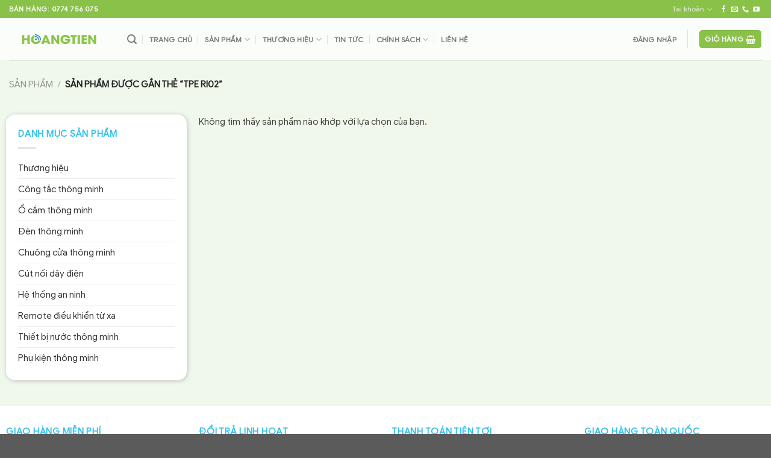

--- FILE ---
content_type: text/html; charset=UTF-8
request_url: https://congnghehoangtien.com/tu-khoa/tpe-ri02/
body_size: 47452
content:
<!DOCTYPE html><html lang="vi" class="loading-site no-js"><head><script data-no-optimize="1">var litespeed_docref=sessionStorage.getItem("litespeed_docref");litespeed_docref&&(Object.defineProperty(document,"referrer",{get:function(){return litespeed_docref}}),sessionStorage.removeItem("litespeed_docref"));</script> <meta charset="UTF-8" /><link rel="profile" href="https://gmpg.org/xfn/11" /><link rel="pingback" href="https://congnghehoangtien.com/xmlrpc.php" /> <script type="litespeed/javascript">(function(html){html.className=html.className.replace(/\bno-js\b/,'js')})(document.documentElement)</script> <meta name='robots' content='index, follow, max-image-preview:large, max-snippet:-1, max-video-preview:-1' /> <script data-cfasync="false" data-pagespeed-no-defer>var gtm4wp_datalayer_name = "dataLayer";
	var dataLayer = dataLayer || [];
	const gtm4wp_use_sku_instead = 0;
	const gtm4wp_currency = 'VND';
	const gtm4wp_product_per_impression = 10;
	const gtm4wp_clear_ecommerce = false;
	const gtm4wp_datalayer_max_timeout = 2000;</script> <meta name="viewport" content="width=device-width, initial-scale=1" /><script type="litespeed/javascript">window._wca=window._wca||[]</script> <title>TPE RI02 - Công Nghệ Hoàng Tiến</title><meta name="description" content="TPE RI02 chất lượng cao, được nhiều người sử dụng. ✅Uy tín ✅Giá rẻ 🚀Giao hàng hỏa tốc 1-2h ☎️Tư vấn sâu." /><link rel="canonical" href="https://congnghehoangtien.com/tu-khoa/tpe-ri02/" /><meta property="og:locale" content="vi_VN" /><meta property="og:type" content="article" /><meta property="og:title" content="TPE RI02" /><meta property="og:description" content="TPE RI02 chất lượng cao, được nhiều người sử dụng. ✅Uy tín ✅Giá rẻ 🚀Giao hàng hỏa tốc 1-2h ☎️Tư vấn sâu." /><meta property="og:url" content="https://congnghehoangtien.com/tu-khoa/tpe-ri02/" /><meta property="og:site_name" content="Công Nghệ Hoàng Tiến" /><meta name="twitter:card" content="summary_large_image" /> <script type="application/ld+json" class="yoast-schema-graph">{"@context":"https://schema.org","@graph":[{"@type":"CollectionPage","@id":"https://congnghehoangtien.com/tu-khoa/tpe-ri02/","url":"https://congnghehoangtien.com/tu-khoa/tpe-ri02/","name":"TPE RI02 - Công Nghệ Hoàng Tiến","isPartOf":{"@id":"https://congnghehoangtien.com/#website"},"description":"TPE RI02 chất lượng cao, được nhiều người sử dụng. ✅Uy tín ✅Giá rẻ 🚀Giao hàng hỏa tốc 1-2h ☎️Tư vấn sâu.","breadcrumb":{"@id":"https://congnghehoangtien.com/tu-khoa/tpe-ri02/#breadcrumb"},"inLanguage":"vi"},{"@type":"BreadcrumbList","@id":"https://congnghehoangtien.com/tu-khoa/tpe-ri02/#breadcrumb","itemListElement":[{"@type":"ListItem","position":1,"name":"Home","item":"https://congnghehoangtien.com/"},{"@type":"ListItem","position":2,"name":"TPE RI02"}]},{"@type":"WebSite","@id":"https://congnghehoangtien.com/#website","url":"https://congnghehoangtien.com/","name":"Công Nghệ Hoàng Tiến","description":"Thiết bị điện thông minh","publisher":{"@id":"https://congnghehoangtien.com/#organization"},"potentialAction":[{"@type":"SearchAction","target":{"@type":"EntryPoint","urlTemplate":"https://congnghehoangtien.com/?s={search_term_string}"},"query-input":{"@type":"PropertyValueSpecification","valueRequired":true,"valueName":"search_term_string"}}],"inLanguage":"vi"},{"@type":"Organization","@id":"https://congnghehoangtien.com/#organization","name":"Công ty TNHH Thương Mại Công Nghệ Hoàng Tiến","url":"https://congnghehoangtien.com/","logo":{"@type":"ImageObject","inLanguage":"vi","@id":"https://congnghehoangtien.com/#/schema/logo/image/","url":"https://congnghehoangtien.com/wp-content/uploads/2016/04/hoangtienwithslogan.png","contentUrl":"https://congnghehoangtien.com/wp-content/uploads/2016/04/hoangtienwithslogan.png","width":200,"height":52,"caption":"Công ty TNHH Thương Mại Công Nghệ Hoàng Tiến"},"image":{"@id":"https://congnghehoangtien.com/#/schema/logo/image/"}}]}</script> <link rel='dns-prefetch' href='//challenges.cloudflare.com' /><link rel='dns-prefetch' href='//stats.wp.com' /><link rel='dns-prefetch' href='//capi-automation.s3.us-east-2.amazonaws.com' /><link rel='preconnect' href='//c0.wp.com' /><link rel='prefetch' href='https://congnghehoangtien.com/wp-content/themes/flatsome/assets/js/flatsome.js?ver=e1ad26bd5672989785e1' /><link rel='prefetch' href='https://congnghehoangtien.com/wp-content/themes/flatsome/assets/js/chunk.slider.js?ver=3.19.14' /><link rel='prefetch' href='https://congnghehoangtien.com/wp-content/themes/flatsome/assets/js/chunk.popups.js?ver=3.19.14' /><link rel='prefetch' href='https://congnghehoangtien.com/wp-content/themes/flatsome/assets/js/chunk.tooltips.js?ver=3.19.14' /><link rel='prefetch' href='https://congnghehoangtien.com/wp-content/themes/flatsome/assets/js/woocommerce.js?ver=dd6035ce106022a74757' /><link rel="alternate" type="application/rss+xml" title="Dòng thông tin Công Nghệ Hoàng Tiến &raquo;" href="https://congnghehoangtien.com/feed/" /><link rel="alternate" type="application/rss+xml" title="Công Nghệ Hoàng Tiến &raquo; Dòng bình luận" href="https://congnghehoangtien.com/comments/feed/" /><link rel="alternate" type="application/rss+xml" title="Nguồn cấp Công Nghệ Hoàng Tiến &raquo; TPE RI02 Thẻ" href="https://congnghehoangtien.com/tu-khoa/tpe-ri02/feed/" /><style id='wp-img-auto-sizes-contain-inline-css' type='text/css'>img:is([sizes=auto i],[sizes^="auto," i]){contain-intrinsic-size:3000px 1500px}
/*# sourceURL=wp-img-auto-sizes-contain-inline-css */</style><style id="litespeed-ccss">img:is([sizes=auto i],[sizes^="auto,"i]){contain-intrinsic-size:3000px 1500px}.woocommerce form .form-row .required{visibility:visible}.dgwt-wcas-search-wrapp{position:relative;line-height:100%;display:block;color:#444;min-width:230px;width:100%;text-align:left;margin:0 auto;-webkit-box-sizing:border-box;-moz-box-sizing:border-box;box-sizing:border-box}.dgwt-wcas-search-wrapp *{-webkit-box-sizing:border-box;-moz-box-sizing:border-box;box-sizing:border-box}.dgwt-wcas-search-form{margin:0;padding:0;width:100%}input[type=search].dgwt-wcas-search-input{-webkit-box-shadow:none;box-shadow:none;margin:0;-webkit-appearance:textfield;text-align:left}[type=search].dgwt-wcas-search-input::-ms-clear{display:none}[type=search].dgwt-wcas-search-input::-webkit-search-decoration{-webkit-appearance:none}[type=search].dgwt-wcas-search-input::-webkit-search-cancel-button{display:none}.dgwt-wcas-ico-magnifier{bottom:0;left:0;margin:auto;position:absolute;right:0;top:0;height:65%;display:block}.dgwt-wcas-preloader{height:100%;position:absolute;right:0;top:0;width:40px;z-index:-1;background-repeat:no-repeat;background-position:right 15px center;background-size:auto 44%}.dgwt-wcas-voice-search{position:absolute;right:0;top:0;height:100%;width:40px;z-index:1;opacity:.5;align-items:center;justify-content:center;display:none}.screen-reader-text{clip:rect(1px,1px,1px,1px);height:1px;overflow:hidden;position:absolute!important;width:1px}.dgwt-wcas-sf-wrapp:after,.dgwt-wcas-sf-wrapp:before{content:"";display:table}.dgwt-wcas-sf-wrapp:after{clear:both}.dgwt-wcas-sf-wrapp{zoom:1;width:100%;max-width:100vw;margin:0;position:relative;background:0 0}.dgwt-wcas-sf-wrapp input[type=search].dgwt-wcas-search-input{width:100%;height:40px;font-size:14px;line-height:100%;padding:10px 15px;margin:0;background:#fff;border:1px solid #ddd;border-radius:3px;-webkit-border-radius:3px;-webkit-appearance:none;box-sizing:border-box}.dgwt-wcas-sf-wrapp input[type=search].dgwt-wcas-search-input::-webkit-input-placeholder{color:#999;font-weight:400;font-style:italic;line-height:normal}.dgwt-wcas-sf-wrapp input[type=search].dgwt-wcas-search-input:-moz-placeholder{color:#999;font-weight:400;font-style:italic;line-height:normal}.dgwt-wcas-sf-wrapp input[type=search].dgwt-wcas-search-input::-moz-placeholder{color:#999;font-weight:400;font-style:italic;line-height:normal}.dgwt-wcas-sf-wrapp input[type=search].dgwt-wcas-search-input:-ms-input-placeholder{color:#999;font-weight:400;font-style:italic;line-height:normal}.dgwt-wcas-ico-magnifier{max-width:20px}.dgwt-wcas-no-submit .dgwt-wcas-ico-magnifier{height:50%;margin:auto;max-height:20px;width:100%;max-width:20px;left:12px;right:auto;opacity:.5;fill:#444}.dgwt-wcas-no-submit .dgwt-wcas-sf-wrapp input[type=search].dgwt-wcas-search-input{padding:10px 15px 10px 40px}.ux-swatch--image .ux-swatch__text{display:none}.ux-swatches--rounded *{border-radius:2px}html{-ms-text-size-adjust:100%;-webkit-text-size-adjust:100%;font-family:sans-serif}body{margin:0}aside,header,main,nav{display:block}a{background-color:#fff0}strong{font-weight:inherit;font-weight:bolder}img{border-style:none}svg:not(:root){overflow:hidden}button,input,select{font:inherit}button,input,select{overflow:visible}button,select{text-transform:none}[type=submit],button{-webkit-appearance:button}button::-moz-focus-inner,input::-moz-focus-inner{border:0;padding:0}button:-moz-focusring,input:-moz-focusring{outline:1px dotted ButtonText}[type=checkbox]{box-sizing:border-box;padding:0}[type=search]{-webkit-appearance:textfield}[type=search]::-webkit-search-cancel-button,[type=search]::-webkit-search-decoration{-webkit-appearance:none}*,:after,:before,html{box-sizing:border-box}html{background-attachment:fixed}body{-webkit-font-smoothing:antialiased;-moz-osx-font-smoothing:grayscale;color:#777}img{display:inline-block;height:auto;max-width:100%;vertical-align:middle}a,button,input{touch-action:manipulation}ins{text-decoration:none}.col{margin:0;padding:0 15px 30px;position:relative;width:100%}.col-inner{background-position:50% 50%;background-repeat:no-repeat;background-size:cover;flex:1 0 auto;margin-left:auto;margin-right:auto;position:relative;width:100%}@media screen and (min-width:850px){.col:first-child .col-inner{margin-left:auto;margin-right:0}.col+.col .col-inner{margin-left:0;margin-right:auto}}@media screen and (max-width:849px){.col{padding-bottom:30px}}@media screen and (min-width:850px){.row-divided>.col+.col:not(.large-12){border-left:1px solid #ececec}}.small-6{flex-basis:50%;max-width:50%}.small-12{flex-basis:100%;max-width:100%}.small-columns-2>.col{flex-basis:50%;max-width:50%}@media screen and (min-width:550px){.medium-2{flex-basis:16.6666666667%;max-width:16.6666666667%}.medium-3{flex-basis:25%;max-width:25%}.medium-6{flex-basis:50%;max-width:50%}.medium-columns-3>.col{flex-basis:33.3333333333%;max-width:33.3333333333%}}@media screen and (min-width:850px){.large-2{flex-basis:16.6666666667%;max-width:16.6666666667%}.large-3{flex-basis:25%;max-width:25%}.large-6{flex-basis:50%;max-width:50%}.large-9{flex-basis:75%;max-width:75%}.large-columns-3>.col{flex-basis:33.3333333333%;max-width:33.3333333333%}}.container,.row{margin-left:auto;margin-right:auto;width:100%}.container{padding-left:15px;padding-right:15px}.container,.row{max-width:1080px}.row.row-collapse{max-width:1050px}.row.row-small{max-width:1065px}.row.row-large{max-width:1110px}.flex-row{align-items:center;display:flex;flex-flow:row nowrap;justify-content:space-between;width:100%}.flex-row-col{display:flex;flex-direction:column;justify-content:flex-start}.header .flex-row{height:100%}.flex-col{max-height:100%}.flex-grow{-ms-flex-negative:1;-ms-flex-preferred-size:auto!important;flex:1}.flex-center{margin:0 auto}.flex-left{margin-right:auto}.flex-right{margin-left:auto}@media (max-width:849px){.medium-flex-wrap{flex-flow:column wrap}.medium-flex-wrap .flex-col{flex-grow:0;padding-bottom:5px;padding-top:5px;width:100%}}@media (min-width:850px){.col2-set{display:flex}.col2-set>div+div{padding-left:30px}}@media (-ms-high-contrast:none){.nav>li>a>i{top:-1px}}.row{display:flex;flex-flow:row wrap;width:100%}.lightbox-content .row:not(.row-collapse),.row .row:not(.row-collapse){margin-left:-15px;margin-right:-15px;padding-left:0;padding-right:0;width:auto}.row-collapse{padding:0}.row-collapse>.col{padding:0!important}.row .row-small:not(.row-collapse){margin-bottom:0;margin-left:-10px;margin-right:-10px}.row-small>.col{margin-bottom:0;padding:0 9.8px 19.6px}@media screen and (min-width:850px){.row-large{padding-left:0;padding-right:0}.row-large>.col{margin-bottom:0;padding:0 30px 30px}}.nav-dropdown{background-color:#fff;color:#777;display:table;left:-99999px;margin:0;max-height:0;min-width:260px;opacity:0;padding:20px 0;position:absolute;text-align:left;visibility:hidden;z-index:9}.nav-dropdown:after{clear:both;content:"";display:block;height:0;visibility:hidden}.nav-dropdown li{display:block;margin:0;vertical-align:top}.nav-dropdown>li>a{display:block;line-height:1.3;padding:10px 20px;width:auto}.nav-dropdown>li:last-child:not(.nav-dropdown-col)>a{border-bottom:0!important}.nav-dropdown.nav-dropdown-bold>li>a{border-radius:10px;margin:0 10px;padding-left:10px;padding-right:5px}.menu-item-has-block .nav-dropdown{padding:0}.nav-dropdown-has-arrow li.has-dropdown:after,.nav-dropdown-has-arrow li.has-dropdown:before{border:solid #fff0;bottom:-2px;content:"";height:0;left:50%;opacity:0;position:absolute;width:0;z-index:10}.nav-dropdown-has-arrow li.has-dropdown:after{border-color:#fff0 #fff0 #fff;border-width:8px;margin-left:-8px}.nav-dropdown-has-arrow li.has-dropdown:before{border-width:11px;margin-left:-11px;z-index:-999}.nav-dropdown-has-arrow li.has-dropdown.menu-item-design-container-width:after,.nav-dropdown-has-arrow li.has-dropdown.menu-item-design-container-width:before{display:none}.nav-dropdown-has-shadow .nav-dropdown{box-shadow:1px 1px 15px rgb(0 0 0/.15)}.nav p{margin:0;padding-bottom:0}.nav,.nav ul:not(.nav-dropdown){margin:0;padding:0}.nav{align-items:center;display:flex;flex-flow:row wrap;width:100%}.nav,.nav>li{position:relative}.nav>li{display:inline-block;list-style:none;margin:0 7px;padding:0}.nav>li>a{align-items:center;display:inline-flex;flex-wrap:wrap;padding:10px 0}.nav.nav-small>li>a{font-weight:400;padding-bottom:5px;padding-top:5px;vertical-align:top}.nav-small.nav>li.html{font-size:.75em}.nav-center{justify-content:center}.nav-left{justify-content:flex-start}.nav-right{justify-content:flex-end}@media (max-width:849px){.medium-nav-center{justify-content:center}}.nav-dropdown>li>a,.nav>li>a{color:hsl(0 0% 40%/.85)}.nav-dropdown>li>a{display:block}.nav li:first-child{margin-left:0!important}.nav li:last-child{margin-right:0!important}.nav-uppercase>li>a{font-weight:bolder;letter-spacing:.02em;text-transform:uppercase}@media (min-width:850px){.nav-divided>li{margin:0 .7em}.nav-divided>li+li>a:after{border-left:1px solid rgb(0 0 0/.1);content:"";height:15px;left:-1em;margin-top:-7px;position:absolute;top:50%;width:1px}}li.html form,li.html input{margin:0}.nav.nav-vertical{flex-flow:column}.nav.nav-vertical li{list-style:none;margin:0;width:100%}.nav-vertical li li{font-size:1em;padding-left:.5em}.nav-vertical>li{align-items:center;display:flex;flex-flow:row wrap}.nav-vertical>li ul{width:100%}.nav-vertical li li.menu-item-has-children{margin-bottom:1em}.nav-vertical li li.menu-item-has-children:not(:first-child){margin-top:1em}.nav-vertical>li>a,.nav-vertical>li>ul>li a{align-items:center;display:flex;flex-grow:1;width:auto}.nav-vertical li li.menu-item-has-children>a{color:#000;font-size:.8em;font-weight:bolder;text-transform:uppercase}.nav-vertical>li.html{padding-bottom:1em;padding-top:1em}.nav-vertical>li>ul li a{color:#666}.nav-vertical>li>ul{margin:0 0 2em;padding-left:1em}.nav .children{left:-99999px;opacity:0;position:fixed;transform:translateX(-10px)}@media (prefers-reduced-motion){.nav .children{opacity:1;transform:none}}.nav-sidebar.nav-vertical>li+li{border-top:1px solid #ececec}.nav-vertical>li+li{border-top:1px solid #ececec}.badge-container{margin:30px 0 0}.badge{backface-visibility:hidden;display:table;height:2.8em;width:2.8em;z-index:20}.badge-inner{background-color:var(--fs-color-primary);color:#fff;display:table-cell;font-weight:bolder;height:100%;line-height:.85;padding:2px;text-align:center;vertical-align:middle;white-space:nowrap;width:100%}.box{margin:0 auto;position:relative;width:100%}.box a{display:inline-block}.box-image>a,.box-image>div>a{display:block}.box-text{font-size:.9em;padding-bottom:1.4em;padding-top:.7em;position:relative;width:100%}@media (max-width:549px){.box-text{font-size:85%}}.box-image{height:auto;margin:0 auto;overflow:hidden;position:relative}.box-image img{margin:0 auto;max-width:100%;width:100%}.button,button{background-color:#fff0;border:1px solid #fff0;border-radius:0;box-sizing:border-box;color:currentColor;display:inline-block;font-size:.97em;font-weight:bolder;letter-spacing:.03em;line-height:2.4em;margin-right:1em;margin-top:0;max-width:100%;min-height:2.5em;padding:0 1.2em;position:relative;text-align:center;text-decoration:none;text-rendering:optimizeLegibility;text-shadow:none;text-transform:uppercase;vertical-align:middle}.button span{display:inline-block;line-height:1.6}.button{background-color:var(--fs-color-primary);border-color:rgb(0 0 0/.05);color:#fff}.dark .button{color:#fff}.primary{background-color:var(--fs-color-primary)}.secondary{background-color:var(--fs-color-secondary)}.text-center .button:first-of-type{margin-left:0!important}.text-center .button:last-of-type{margin-right:0!important}.header-button{display:inline-block}.header-button .button{margin:0}.flex-col .button,.flex-col input{margin-bottom:0}.is-divider{background-color:rgb(0 0 0/.1);display:block;height:3px;margin:1em 0;max-width:30px;width:100%}.widget .is-divider{margin-top:.66em}form{margin-bottom:0}input[type=email],input[type=password],input[type=search],input[type=text],select{background-color:#fff;border:1px solid #ddd;border-radius:0;box-shadow:inset 0 1px 2px rgb(0 0 0/.1);box-sizing:border-box;color:#333;font-size:.97em;height:2.507em;max-width:100%;padding:0 .75em;vertical-align:middle;width:100%}@media (max-width:849px){input[type=email],input[type=password],input[type=search],input[type=text],select{font-size:1rem}}input[type=email],input[type=search],input[type=text]{-webkit-appearance:none;-moz-appearance:none;appearance:none}label{display:block;font-size:.9em;font-weight:700;margin-bottom:.4em}input[type=checkbox]{display:inline;font-size:16px;margin-right:10px}select{-webkit-appearance:none;-moz-appearance:none;background-color:#fff;background-image:url(data:image/svg+xml;charset=utf8,\ %3Csvg\ xmlns=\'http://www.w3.org/2000/svg\'\ width=\'24\'\ height=\'24\'\ viewBox=\'0\ 0\ 24\ 24\'\ fill=\'none\'\ stroke=\'%23333\'\ stroke-width=\'2\'\ stroke-linecap=\'round\'\ stroke-linejoin=\'round\'\ class=\'feather\ feather-chevron-down\'%3E%3Cpolyline\ points=\'6\ 9\ 12\ 15\ 18\ 9\'%3E%3C/polyline%3E%3C/svg%3E);background-position:right .45em top 50%;background-repeat:no-repeat;background-size:auto 16px;border-radius:0;box-shadow:inset 0-1.4em 1em 0 rgb(0 0 0/.02);display:block;padding-right:1.4em}@media (-ms-high-contrast:none),screen and (-ms-high-contrast:active){select::-ms-expand{display:none}}i[class^=icon-]{speak:none!important;display:inline-block;font-display:block;font-family:fl-icons!important;font-style:normal!important;font-variant:normal!important;font-weight:400!important;line-height:1.2;margin:0;padding:0;position:relative;text-transform:none!important}.button i{top:-1.5px;vertical-align:middle}a.icon:not(.button){font-family:sans-serif;font-size:1.2em;margin-left:.25em;margin-right:.25em}.header a.icon:not(.button){margin-left:.3em;margin-right:.3em}.header .nav-small a.icon:not(.button){font-size:1em}.button.icon{display:inline-block;margin-left:.12em;margin-right:.12em;min-width:2.5em;padding-left:.6em;padding-right:.6em}.button.icon i{font-size:1.2em}.button.icon.is-small{border-width:1px}.button.icon.is-small i{top:-1px}.button.icon.round{padding-left:0;padding-right:0}.button.icon.round>span{margin:0 8px}.button.icon.round>span+i{margin-left:-4px}.button.icon.round>i{margin:0 8px}.button.icon.round>i:only-child{margin:0}.nav>li>a>i{font-size:20px;vertical-align:middle}.nav-small>li>a>i{font-size:1em}.nav>li>a>i.icon-search{font-size:1.2em}.nav>li>a>i.icon-menu{font-size:1.9em}.nav>li.has-icon>a>i{min-width:1em}.button:not(.icon)>i{margin-left:-.15em;margin-right:.4em}.has-dropdown .icon-angle-down{font-size:16px;margin-left:.2em;opacity:.6}[data-icon-label]{position:relative}[data-icon-label="0"]:after{display:none}[data-icon-label]:after{background-color:var(--fs-color-secondary);border-radius:99px;box-shadow:1px 1px 3px 0 rgb(0 0 0/.3);color:#fff;content:attr(data-icon-label);font-family:Arial,Sans-serif!important;font-size:11px;font-style:normal;font-weight:bolder;height:17px;letter-spacing:-.5px;line-height:17px;min-width:17px;opacity:.9;padding-left:2px;padding-right:2px;position:absolute;right:-10px;text-align:center;top:-10px;z-index:1}.button [data-icon-label]:after{right:-12px;top:-12px}img{opacity:1}.img,.img .img-inner{position:relative}.img .img-inner{overflow:hidden}.img,.img img{width:100%}.image-tools{padding:10px;position:absolute}.image-tools.bottom.left{padding-right:0;padding-top:0}.image-tools.top.right{padding-bottom:0;padding-left:0}.image-tools .cart-icon{bottom:100%;left:10px;margin:5px;position:absolute}@media only screen and (max-device-width:1024px){.image-tools{opacity:1!important;padding:5px}}.lightbox-content{background-color:#fff;box-shadow:3px 3px 20px 0 rgb(0 0 0/.15);margin:0 auto;max-width:875px;position:relative}.lightbox-content .lightbox-inner{padding:30px 20px}.mfp-hide{display:none!important}label{color:#222}a{color:var(--fs-experimental-link-color);text-decoration:none}a.plain{color:currentColor}.dark a{color:currentColor}ul{list-style:disc}ul{margin-top:0;padding:0}ul ul{margin:1.5em 0 1.5em 3em}li{margin-bottom:.6em}.col-inner ul li{margin-left:1.3em}.button,button,input,select{margin-bottom:1em}form,p,ul{margin-bottom:1.3em}form p{margin-bottom:.5em}body{line-height:1.6}h3,h4{color:#555;margin-bottom:.5em;margin-top:0;text-rendering:optimizeSpeed;width:100%}h3{font-size:1.25em}h4{font-size:1.125em}@media (max-width:549px){h3,h4{font-size:1em}}p{margin-top:0}.uppercase,span.widget-title{letter-spacing:.05em;line-height:1.05;text-transform:uppercase}span.widget-title{font-size:1em;font-weight:600}.uppercase{line-height:1.2;text-transform:uppercase}.is-small,.is-small.button{font-size:.8em}.box-text a:not(.button),.box-text h4{line-height:1.3;margin-bottom:.1em;margin-top:.1em}.box-text p{margin-bottom:.1em;margin-top:.1em}.nav>li>a{font-size:.8em}.nav>li.html{font-size:.85em}.container:after,.row:after{clear:both;content:"";display:table}@media (max-width:549px){.hide-for-small{display:none!important}}@media (min-width:850px){.show-for-medium{display:none!important}}@media (max-width:849px){.hide-for-medium{display:none!important}.medium-text-center{float:none!important;text-align:center!important;width:100%!important}}.full-width{display:block;max-width:100%!important;padding-left:0!important;padding-right:0!important;width:100%!important}.ml-0{margin-left:0!important}.pb{padding-bottom:30px}.pt{padding-top:30px}.pb-0{padding-bottom:0!important}.no-padding{padding:0!important}.inner-padding{padding:30px}.text-left{text-align:left}.text-center{text-align:center}.text-right{text-align:right}.text-center .is-divider,.text-center>div{margin-left:auto;margin-right:auto}.text-right>div,.text-right>div>div{margin-left:auto;margin-right:0}.relative{position:relative!important}.absolute{position:absolute!important}.top{top:0}.right{right:0}.left{left:0}.bottom,.fill{bottom:0}.fill{height:100%;left:0;margin:0!important;padding:0!important;position:absolute;right:0;top:0}.circle{border-radius:999px!important;-o-object-fit:cover;object-fit:cover}.round{border-radius:5px}.z-1{z-index:21}.is-transparent{background-color:transparent!important}.flex{display:flex}.inline-block{display:inline-block}.no-scrollbar{-ms-overflow-style:-ms-autohiding-scrollbar;scrollbar-width:none}.no-scrollbar::-webkit-scrollbar{height:0!important;width:0!important}.screen-reader-text{clip:rect(1px,1px,1px,1px);height:1px;overflow:hidden;position:absolute!important;width:1px}.hover-slide-in,.show-on-hover{filter:blur(0);opacity:0}.hover-slide-in{transform:translateY(100%) translateZ(0)}@media (prefers-reduced-motion){.hover-slide-in{transform:translateZ(0)}}.dark,.dark p{color:#f1f1f1}.dark label{color:#fff}.nav-dark .nav>li>a{color:hsl(0 0% 100%/.8)}.nav-dark .nav>li.html{color:#fff}:root{--flatsome-scroll-padding-top:calc(var(--flatsome--header--sticky-height, 0px) + var(--wp-admin--admin-bar--height, 0px))}html{overflow-x:hidden;scroll-padding-top:var(--flatsome-scroll-padding-top)}@supports (overflow:clip){body{overflow-x:clip}}#main,#wrapper{background-color:#fff;position:relative}.is-sticky-column__inner{display:flow-root}@media (min-width:850px){.is-sticky-column{position:sticky}.is-sticky-column[data-sticky-mode]{transform:translateZ(0);will-change:transform}}.header,.header-wrapper{background-position:50%0;background-size:cover;position:relative;width:100%;z-index:1001}.header-bg-color{background-color:hsl(0 0% 100%/.9)}.header-top{align-items:center;display:flex;flex-wrap:no-wrap}.header-bg-color,.header-bg-image{background-position:50%0}.header-top{background-color:var(--fs-color-primary);min-height:20px;position:relative;z-index:11}.header-main{position:relative;z-index:10}.top-divider{border-top:1px solid;margin-bottom:-1px;opacity:.1}.nav>li.header-divider{border-left:1px solid rgb(0 0 0/.1);height:30px;margin:0 7.5px;position:relative;vertical-align:middle}.widget{margin-bottom:1.5em}.widget ul{margin:0}.widget li{list-style:none}ul.menu>li{list-style:none;margin:0;text-align:left}ul.menu>li li{list-style:none}ul.menu>li>a{display:inline-block;flex:1;padding:6px 0}ul.menu>li:before{display:inline-block;font-family:fl-icons;margin-right:6px;opacity:.6}ul.menu>li li>a{display:inline-block;font-size:.9em;padding:3px 0}ul.menu>li+li{border-top:1px solid #ececec}ul.menu>li ul{border-left:1px solid #ddd;display:none;margin:0 0 10px 3px;padding-left:15px;width:100%}ul.menu>li ul li{border:0;margin:0}.breadcrumbs{color:#222;font-weight:700;letter-spacing:0;padding:0}.breadcrumbs .divider{font-weight:300;margin:0 .3em;opacity:.35;position:relative;top:0}.breadcrumbs a{color:hsl(0 0% 40%/.7);font-weight:400}.breadcrumbs a:first-of-type{margin-left:0}html{background-color:#5b5b5b}.logo{line-height:1;margin:0}.logo a{color:var(--fs-color-primary);display:block;font-size:32px;font-weight:bolder;margin:0;text-decoration:none;text-transform:uppercase}.logo img{display:block;width:auto}.header-logo-dark{display:none!important}.logo-left .logo{margin-left:0;margin-right:30px}@media screen and (max-width:849px){.header-inner .nav{flex-wrap:nowrap}.medium-logo-center .flex-left{flex:1 1 0%;order:1}.medium-logo-center .logo{margin:0 15px;order:2;text-align:center}.medium-logo-center .logo img{margin:0 auto}.medium-logo-center .flex-right{flex:1 1 0%;order:3}}.page-title{position:relative}.page-title-inner{min-height:60px;padding-top:20px;position:relative}.page-title-inner form,.page-title-inner p,.page-title-inner select{margin-bottom:0;margin-top:0}.normal-title{background-color:#f7f7f7;border-bottom:1px solid #ececec;border-top:1px solid #ececec}.normal-title .page-title-inner{padding-bottom:15px;padding-top:15px}.sidebar-menu .search-form{display:block!important}.sidebar-menu .search-form{padding:5px 0;width:100%}#search-lightbox{font-size:1.5em;margin:0 auto;max-width:600px}.icon-phone:before{content:""}.icon-menu:before{content:""}.icon-equalizer:before{content:""}.icon-shopping-basket:before{content:""}.icon-google-plus:before{content:""}.icon-angle-down:before{content:""}.icon-envelop:before{content:""}.icon-facebook:before{content:""}.icon-search:before{content:""}.icon-youtube:before{content:""}.social-icons{color:#999;display:inline-block;font-size:.85em;vertical-align:middle}.html .social-icons{font-size:1em}.social-icons i{min-width:1em}.nav-dark .social-icons{color:#fff}.social-button{background-color:currentColor!important;border-color:currentColor!important}.social-button>i,.social-button>span{color:#fff!important}.button.facebook:not(.is-outline){color:#3a589d!important}.button.google-plus:not(.is-outline){color:#dd4e31!important}.category-page-row{padding-top:30px}.woocommerce-result-count{display:inline-block;margin:0 1em 0 auto}.woocommerce-ordering,.woocommerce-ordering select{display:inline-block;margin:5px 0}.grid-tools{backface-visibility:hidden;display:flex;margin-bottom:-1px;padding:0!important;white-space:nowrap;width:100%}.grid-tools a{background-color:var(--fs-color-primary);color:#f1f1f1;display:block;font-size:.85em;font-weight:700;opacity:.95;padding:.4em 0 .5em;text-overflow:ellipsis;text-transform:uppercase;width:100%}.grid-tools .add-to-cart-grid{width:0}@media (max-width:849px){.category-filter-row{padding:10px 0}}.filter-button{display:inline-block;margin-top:.5em}.woocommerce-form-login .button{margin-bottom:0}.woocommerce-privacy-policy-text{font-size:85%}.form-row-wide{clear:both}.my-account-header .button{margin-bottom:5px;margin-top:5px}.woocommerce-form-register .woocommerce-privacy-policy-text{margin-bottom:1.5em}@media (max-width:849px){.account-container:has(.woocommerce-form-register)>.row>.col-1{border-bottom:1px solid #ececec;margin-bottom:30px;padding-bottom:30px!important}}.woocommerce-form input[type=password]{padding:0 2em 0 .75em}#login-form-popup .woocommerce-form{margin-bottom:0}.price{line-height:1}.price-wrapper .price{display:block}span.amount{color:#111;font-weight:700;white-space:nowrap}del span.amount{font-weight:400;margin-right:.3em;opacity:.6}.cart-icon,.cart-icon strong{display:inline-block}.cart-icon strong{border:2px solid var(--fs-color-primary);border-radius:0;color:var(--fs-color-primary);font-family:Helvetica,Arial,Sans-serif;font-size:1em;font-weight:700;height:2.2em;line-height:1.9em;margin:.3em 0;position:relative;text-align:center;vertical-align:middle;width:2.2em}.cart-icon strong:after{border:2px solid var(--fs-color-primary);border-bottom:0;border-top-left-radius:99px;border-top-right-radius:99px;bottom:100%;content:" ";height:8px;left:50%;margin-bottom:0;margin-left:-7px;position:absolute;width:14px}.woocommerce-mini-cart__empty-message{text-align:center}.cart-popup-title>span{display:block;font-size:1.125em}.cart-popup-inner{display:flex;flex-direction:column;padding-bottom:0}.cart-popup-inner>:last-child{margin-bottom:30px}.cart-popup-inner .widget_shopping_cart{margin-bottom:0}.cart-popup-inner .widget_shopping_cart,.cart-popup-inner .widget_shopping_cart_content{display:flex;flex:1;flex-direction:column}.ux-mini-cart-empty{gap:30px;padding:15px 0}.ux-mini-cart-empty .woocommerce-mini-cart__empty-message{margin-bottom:0}.dgwt-wcas-ico-magnifier{max-width:20px}.dgwt-wcas-search-wrapp{max-width:600px}#search-lightbox .dgwt-wcas-sf-wrapp input[type=search].dgwt-wcas-search-input{height:60px;font-size:20px}.header-search-form{min-width:250px}:root{--primary-color:#8AC249;--fs-color-primary:#8AC249;--fs-color-secondary:#03b9f1;--fs-color-success:#7a9c59;--fs-color-alert:#b20000;--fs-experimental-link-color:#333333;--fs-experimental-link-color-hover:#046cc7}.container,.row{max-width:1470px}.row.row-collapse{max-width:1440px}.row.row-small{max-width:1462.5px}.row.row-large{max-width:1500px}#wrapper,#main{background-color:#eff8eb}.header-main{height:70px}#logo img{max-height:70px}#logo{width:166px}.header-top{min-height:30px}.search-form{width:100%}.header-bg-color{background-color:rgb(255 255 255/.76)}.top-bar-nav>li>a{line-height:16px}.header-main .nav>li>a{line-height:31px}@media (max-width:549px){.header-main{height:70px}#logo img{max-height:70px}}.nav-dropdown{border-radius:15px}.nav-dropdown{font-size:100%}.nav-dropdown-has-arrow li.has-dropdown:after{border-bottom-color:#fff}.nav .nav-dropdown{background-color:#fff}body{color:#3f3f3f}h3,h4,.heading-font{color:#303030}ins .woocommerce-Price-amount{color:#0471d1}button:not(.icon),.button:not(.icon){border-radius:8px!important}input[type=email],input[type=password],input[type=search],input[type=text],select{border-radius:6px}.box-image{border-radius:10px;box-shadow:1px 1px 7px 0#bdbdbd}.badge{display:table;z-index:20;height:1.5em;width:2.5em;-webkit-backface-visibility:hidden;backface-visibility:hidden}span.onsale{font-size:9pt;font-weight:400}html{scroll-behavior:smooth}.widget_shopping_cart_content{margin:10px}span.widget-title{font-size:1em;font-weight:600;color:#35c0ea}aside#nav_menu-2{border-radius:15px;box-shadow:1px 1px 7px 0#bdbdbd;padding:15pt;background-color:#fff}div#login-form-popup{border-radius:25px}.my-account-header.page-title.normal-title{border-top-left-radius:25px;border-top-right-radius:25px}.account-container.lightbox-inner{border-bottom-left-radius:25px;border-bottom-right-radius:25px}body{font-family:"GoogleSans-Regular",sans-serif;font-size:15px}.nav>li>a{font-family:"GoogleSans-Regular",sans-serif}h3,h4,.heading-font{font-family:"GoogleSans-Regular",sans-serif}label{font-weight:700;display:block;font-size:15px;margin-bottom:.4em}.badge-inner{border-radius:0 5px 5px 0}.col{padding:0 10px 20px}.lightbox-content .row:not(.row-collapse),.row .row:not(.row-collapse){margin-left:0;margin-right:0}.account-login-inner{background:#fff;padding:20px;border-radius:16px}.account-register-inner{background:#fff;padding:20px;border-radius:16px}@media (max-width:549px){.lightbox-content .row:not(.row-collapse),.row .row:not(.row-collapse){margin-left:-10px;margin-right:-10px}.account-login-inner{margin-bottom:20px}}.screen-reader-text{clip:rect(1px,1px,1px,1px);word-wrap:normal!important;border:0;clip-path:inset(50%);height:1px;margin:-1px;overflow:hidden;overflow-wrap:normal!important;padding:0;position:absolute!important;width:1px}:root{--wp--preset--aspect-ratio--square:1;--wp--preset--aspect-ratio--4-3:4/3;--wp--preset--aspect-ratio--3-4:3/4;--wp--preset--aspect-ratio--3-2:3/2;--wp--preset--aspect-ratio--2-3:2/3;--wp--preset--aspect-ratio--16-9:16/9;--wp--preset--aspect-ratio--9-16:9/16;--wp--preset--color--black:#000000;--wp--preset--color--cyan-bluish-gray:#abb8c3;--wp--preset--color--white:#ffffff;--wp--preset--color--pale-pink:#f78da7;--wp--preset--color--vivid-red:#cf2e2e;--wp--preset--color--luminous-vivid-orange:#ff6900;--wp--preset--color--luminous-vivid-amber:#fcb900;--wp--preset--color--light-green-cyan:#7bdcb5;--wp--preset--color--vivid-green-cyan:#00d084;--wp--preset--color--pale-cyan-blue:#8ed1fc;--wp--preset--color--vivid-cyan-blue:#0693e3;--wp--preset--color--vivid-purple:#9b51e0;--wp--preset--color--primary:#8AC249;--wp--preset--color--secondary:#03b9f1;--wp--preset--color--success:#7a9c59;--wp--preset--color--alert:#b20000;--wp--preset--gradient--vivid-cyan-blue-to-vivid-purple:linear-gradient(135deg,rgb(6,147,227) 0%,rgb(155,81,224) 100%);--wp--preset--gradient--light-green-cyan-to-vivid-green-cyan:linear-gradient(135deg,rgb(122,220,180) 0%,rgb(0,208,130) 100%);--wp--preset--gradient--luminous-vivid-amber-to-luminous-vivid-orange:linear-gradient(135deg,rgb(252,185,0) 0%,rgb(255,105,0) 100%);--wp--preset--gradient--luminous-vivid-orange-to-vivid-red:linear-gradient(135deg,rgb(255,105,0) 0%,rgb(207,46,46) 100%);--wp--preset--gradient--very-light-gray-to-cyan-bluish-gray:linear-gradient(135deg,rgb(238,238,238) 0%,rgb(169,184,195) 100%);--wp--preset--gradient--cool-to-warm-spectrum:linear-gradient(135deg,rgb(74,234,220) 0%,rgb(151,120,209) 20%,rgb(207,42,186) 40%,rgb(238,44,130) 60%,rgb(251,105,98) 80%,rgb(254,248,76) 100%);--wp--preset--gradient--blush-light-purple:linear-gradient(135deg,rgb(255,206,236) 0%,rgb(152,150,240) 100%);--wp--preset--gradient--blush-bordeaux:linear-gradient(135deg,rgb(254,205,165) 0%,rgb(254,45,45) 50%,rgb(107,0,62) 100%);--wp--preset--gradient--luminous-dusk:linear-gradient(135deg,rgb(255,203,112) 0%,rgb(199,81,192) 50%,rgb(65,88,208) 100%);--wp--preset--gradient--pale-ocean:linear-gradient(135deg,rgb(255,245,203) 0%,rgb(182,227,212) 50%,rgb(51,167,181) 100%);--wp--preset--gradient--electric-grass:linear-gradient(135deg,rgb(202,248,128) 0%,rgb(113,206,126) 100%);--wp--preset--gradient--midnight:linear-gradient(135deg,rgb(2,3,129) 0%,rgb(40,116,252) 100%);--wp--preset--font-size--small:13px;--wp--preset--font-size--medium:20px;--wp--preset--font-size--large:36px;--wp--preset--font-size--x-large:42px;--wp--preset--spacing--20:0.44rem;--wp--preset--spacing--30:0.67rem;--wp--preset--spacing--40:1rem;--wp--preset--spacing--50:1.5rem;--wp--preset--spacing--60:2.25rem;--wp--preset--spacing--70:3.38rem;--wp--preset--spacing--80:5.06rem;--wp--preset--shadow--natural:6px 6px 9px rgba(0, 0, 0, 0.2);--wp--preset--shadow--deep:12px 12px 50px rgba(0, 0, 0, 0.4);--wp--preset--shadow--sharp:6px 6px 0px rgba(0, 0, 0, 0.2);--wp--preset--shadow--outlined:6px 6px 0px -3px rgb(255, 255, 255), 6px 6px rgb(0, 0, 0);--wp--preset--shadow--crisp:6px 6px 0px rgb(0, 0, 0)}:where(body){margin:0}body{padding-top:0;padding-right:0;padding-bottom:0;padding-left:0}a:where(:not(.wp-element-button)){text-decoration:none}#row-1397744989>.col>.col-inner{padding:25px 25px 25px 25px}#image_810530787{width:69%}#row-23950441>.col>.col-inner{padding:25px 25px 25px 25px}#row-1442999307>.col>.col-inner{padding:25px 25px 25px 25px}li{line-height:1.5em}[class^="bx"],[class*=" bx"],.bx{font-family:boxicons!important;font-style:normal;font-weight:400;font-variant:normal;text-transform:none;line-height:1;display:inline-block;speak:none;-webkit-font-smoothing:antialiased;-moz-osx-font-smoothing:grayscale}.bx-home-alt:before{content:""}.bx-message-circle-dots-2:before{content:""}.bx-phone:before{content:""}.nav__menu{display:none}@media screen and (max-width:767px){.nav__menu{position:fixed;bottom:15px;left:5%;background:#ffffff8a;-webkit-backdrop-filter:blur(7px);backdrop-filter:blur(7px);box-shadow:4px 4px 10px 0#9d9d9d;width:90%;height:60px;display:grid;align-content:center;border-radius:20px;z-index:999}}.nav__list,.nav__link{display:flex}.nav__link{flex-direction:column;align-items:center;row-gap:4px;color:#222b2a;font-weight:600}.nav__list{justify-content:space-around;margin-bottom:0;list-style:none}.nav__name{font-size:10px}.nav__item{margin-bottom:0}.nav__icon{font-size:1.5rem}.active-link{position:relative;color:#26a699}</style><link rel="preload" data-asynced="1" data-optimized="2" as="style" onload="this.onload=null;this.rel='stylesheet'" href="https://congnghehoangtien.com/wp-content/litespeed/css/55594a79c58d3e740fae0505a337b43c.css?ver=adb5f" /><script data-optimized="1" type="litespeed/javascript" data-src="https://congnghehoangtien.com/wp-content/plugins/litespeed-cache/assets/js/css_async.min.js"></script> <style id='woocommerce-inline-inline-css' type='text/css'>.woocommerce form .form-row .required { visibility: visible; }
/*# sourceURL=woocommerce-inline-inline-css */</style><style id='flatsome-main-inline-css' type='text/css'>@font-face {
				font-family: "fl-icons";
				font-display: block;
				src: url(https://congnghehoangtien.com/wp-content/themes/flatsome/assets/css/icons/fl-icons.eot?v=3.19.14);
				src:
					url(https://congnghehoangtien.com/wp-content/themes/flatsome/assets/css/icons/fl-icons.eot#iefix?v=3.19.14) format("embedded-opentype"),
					url(https://congnghehoangtien.com/wp-content/themes/flatsome/assets/css/icons/fl-icons.woff2?v=3.19.14) format("woff2"),
					url(https://congnghehoangtien.com/wp-content/themes/flatsome/assets/css/icons/fl-icons.ttf?v=3.19.14) format("truetype"),
					url(https://congnghehoangtien.com/wp-content/themes/flatsome/assets/css/icons/fl-icons.woff?v=3.19.14) format("woff"),
					url(https://congnghehoangtien.com/wp-content/themes/flatsome/assets/css/icons/fl-icons.svg?v=3.19.14#fl-icons) format("svg");
			}
/*# sourceURL=flatsome-main-inline-css */</style> <script type="litespeed/javascript">window._nslDOMReady=(function(){const executedCallbacks=new Set();return function(callback){if(executedCallbacks.has(callback))return;const wrappedCallback=function(){if(executedCallbacks.has(callback))return;executedCallbacks.add(callback);callback()};if(document.readyState==="complete"||document.readyState==="interactive"){wrappedCallback()}else{document.addEventListener("DOMContentLiteSpeedLoaded",wrappedCallback)}}})()</script><script type="litespeed/javascript" data-src="https://c0.wp.com/c/6.9/wp-includes/js/jquery/jquery.min.js" id="jquery-core-js"></script> <script type="text/javascript" src="https://c0.wp.com/p/woocommerce/10.4.3/assets/js/jquery-blockui/jquery.blockUI.min.js" id="wc-jquery-blockui-js" data-wp-strategy="defer"></script> <script id="wc-add-to-cart-js-extra" type="litespeed/javascript">var wc_add_to_cart_params={"ajax_url":"/wp-admin/admin-ajax.php","wc_ajax_url":"/?wc-ajax=%%endpoint%%","i18n_view_cart":"Xem gi\u1ecf h\u00e0ng","cart_url":"https://congnghehoangtien.com/gio-hang/","is_cart":"","cart_redirect_after_add":"no"}</script> <script type="text/javascript" src="https://c0.wp.com/p/woocommerce/10.4.3/assets/js/frontend/add-to-cart.min.js" id="wc-add-to-cart-js" defer="defer" data-wp-strategy="defer"></script> <script type="text/javascript" src="https://c0.wp.com/p/woocommerce/10.4.3/assets/js/js-cookie/js.cookie.min.js" id="wc-js-cookie-js" data-wp-strategy="defer"></script> <script type="text/javascript" src="https://stats.wp.com/s-202603.js" id="woocommerce-analytics-js" defer="defer" data-wp-strategy="defer"></script> <link rel="https://api.w.org/" href="https://congnghehoangtien.com/wp-json/" /><link rel="alternate" title="JSON" type="application/json" href="https://congnghehoangtien.com/wp-json/wp/v2/product_tag/370" /><script type="application/ld+json">{"@context":"https:\/\/schema.org","@graph":[{"@context":"https:\/\/schema.org","@type":"SiteNavigationElement","id":"site-navigation","name":"Trang ch\u1ee7","url":"https:\/\/congnghehoangtien.com\/"},{"@context":"https:\/\/schema.org","@type":"SiteNavigationElement","id":"site-navigation","name":"S\u1ea3n ph\u1ea9m","url":"https:\/\/congnghehoangtien.com\/san-pham\/"},{"@context":"https:\/\/schema.org","@type":"SiteNavigationElement","id":"site-navigation","name":"Th\u01b0\u01a1ng hi\u1ec7u","url":"#"},{"@context":"https:\/\/schema.org","@type":"SiteNavigationElement","id":"site-navigation","name":"Lazico - Vi\u1ec7t Nam","url":"https:\/\/congnghehoangtien.com\/danh-muc\/lazico-viet-nam\/"},{"@context":"https:\/\/schema.org","@type":"SiteNavigationElement","id":"site-navigation","name":"Honest","url":"https:\/\/congnghehoangtien.com\/danh-muc\/thiet-bi-honest\/"},{"@context":"https:\/\/schema.org","@type":"SiteNavigationElement","id":"site-navigation","name":"Sonoff","url":"https:\/\/congnghehoangtien.com\/danh-muc\/nha-thong-minh-sonoff\/"},{"@context":"https:\/\/schema.org","@type":"SiteNavigationElement","id":"site-navigation","name":"C\u00f4ng t\u1eafc th\u00f4ng minh","url":"https:\/\/congnghehoangtien.com\/danh-muc\/cong-tac-thong-minh\/"},{"@context":"https:\/\/schema.org","@type":"SiteNavigationElement","id":"site-navigation","name":"C\u00f4ng t\u1eafc \u0111i\u1ec1u khi\u1ec3n t\u1eeb xa","url":"https:\/\/congnghehoangtien.com\/danh-muc\/cong-tac-thong-minh\/cong-tac-dieu-khien-tu-xa\/"},{"@context":"https:\/\/schema.org","@type":"SiteNavigationElement","id":"site-navigation","name":"C\u00f4ng t\u1eafc \u0111i\u1ec1u khi\u1ec3n qua wifi","url":"https:\/\/congnghehoangtien.com\/danh-muc\/cong-tac-thong-minh\/cong-tac-dieu-khien-qua-wifi\/"},{"@context":"https:\/\/schema.org","@type":"SiteNavigationElement","id":"site-navigation","name":"C\u00f4ng t\u1eafc \u0111i\u1ec1u khi\u1ec3n t\u1eeb xa qua sim","url":"https:\/\/congnghehoangtien.com\/danh-muc\/cong-tac-thong-minh\/cong-tac-dieu-khien-tu-xa-qua-sim\/"},{"@context":"https:\/\/schema.org","@type":"SiteNavigationElement","id":"site-navigation","name":"C\u00f4ng t\u1eafc h\u1eb9n gi\u1edd","url":"https:\/\/congnghehoangtien.com\/danh-muc\/cong-tac-thong-minh\/cong-tac-hen-gio\/"},{"@context":"https:\/\/schema.org","@type":"SiteNavigationElement","id":"site-navigation","name":"B\u1ed9 chuy\u1ec3n ngu\u1ed3n ATS","url":"https:\/\/congnghehoangtien.com\/danh-muc\/cong-tac-thong-minh\/bo-chuyen-nguon-ats\/"},{"@context":"https:\/\/schema.org","@type":"SiteNavigationElement","id":"site-navigation","name":"C\u1ea3m bi\u1ebfn chuy\u1ec3n \u0111\u1ed9ng","url":"https:\/\/congnghehoangtien.com\/danh-muc\/cong-tac-thong-minh\/cam-bien-chuyen-dong\/"},{"@context":"https:\/\/schema.org","@type":"SiteNavigationElement","id":"site-navigation","name":"C\u00f4ng t\u1eafc t\u1ee7 qu\u1ea7n \u00e1o, t\u1ee7 b\u1ebfp","url":"https:\/\/congnghehoangtien.com\/danh-muc\/cong-tac-thong-minh\/cong-tac-tu-quan-ao\/"},{"@context":"https:\/\/schema.org","@type":"SiteNavigationElement","id":"site-navigation","name":"C\u00f4ng t\u1eafc c\u1ea3m bi\u1ebfn \u00e2m thanh, \u00e1nh s\u00e1ng","url":"https:\/\/congnghehoangtien.com\/danh-muc\/cong-tac-thong-minh\/cong-tac-cam-bien-anh-sang\/"},{"@context":"https:\/\/schema.org","@type":"SiteNavigationElement","id":"site-navigation","name":"C\u00f4ng t\u1eafc c\u1ea3m bi\u1ebfn nhi\u1ec7t \u0111\u1ed9, \u0111\u1ed9 \u1ea9m","url":"https:\/\/congnghehoangtien.com\/danh-muc\/cong-tac-thong-minh\/cong-tac-cam-bien-nhiet-do-do-am\/"},{"@context":"https:\/\/schema.org","@type":"SiteNavigationElement","id":"site-navigation","name":"C\u00f4ng t\u1eafc c\u1ea3m \u1ee9ng","url":"https:\/\/congnghehoangtien.com\/danh-muc\/cong-tac-thong-minh\/cong-tac-cam-ung\/"},{"@context":"https:\/\/schema.org","@type":"SiteNavigationElement","id":"site-navigation","name":"\u1ed4 c\u1eafm th\u00f4ng minh","url":"https:\/\/congnghehoangtien.com\/danh-muc\/o-cam-thong-minh\/"},{"@context":"https:\/\/schema.org","@type":"SiteNavigationElement","id":"site-navigation","name":"\u1ed4 c\u1eafm \u0111i\u1ec1u khi\u1ec3n t\u1eeb xa","url":"https:\/\/congnghehoangtien.com\/danh-muc\/o-cam-thong-minh\/o-cam-dieu-khien-tu-xa\/"},{"@context":"https:\/\/schema.org","@type":"SiteNavigationElement","id":"site-navigation","name":"\u1ed4 c\u1eafm h\u1eb9n gi\u1edd","url":"https:\/\/congnghehoangtien.com\/danh-muc\/o-cam-thong-minh\/o-cam-hen-gio\/"},{"@context":"https:\/\/schema.org","@type":"SiteNavigationElement","id":"site-navigation","name":"\u1ed4 c\u1eafm \u0111i\u1ec1u khi\u1ec3n qua wifi","url":"https:\/\/congnghehoangtien.com\/danh-muc\/o-cam-thong-minh\/o-cam-dieu-khien-qua-wifi\/"},{"@context":"https:\/\/schema.org","@type":"SiteNavigationElement","id":"site-navigation","name":"\u1ed4 c\u1eafm b\u1ea3o v\u1ec7","url":"https:\/\/congnghehoangtien.com\/danh-muc\/o-cam-thong-minh\/o-cam-bao-ve\/"},{"@context":"https:\/\/schema.org","@type":"SiteNavigationElement","id":"site-navigation","name":"\u1ed4 c\u1eafm c\u1ea3m bi\u1ebfn","url":"https:\/\/congnghehoangtien.com\/danh-muc\/o-cam-thong-minh\/o-cam-cam-bien\/"},{"@context":"https:\/\/schema.org","@type":"SiteNavigationElement","id":"site-navigation","name":"\u0110\u00e8n th\u00f4ng minh","url":"https:\/\/congnghehoangtien.com\/danh-muc\/den-thong-minh\/"},{"@context":"https:\/\/schema.org","@type":"SiteNavigationElement","id":"site-navigation","name":"\u0110\u00e8n, \u0111ui \u0111\u00e8n \u0111i\u1ec1u khi\u1ec3n t\u1eeb xa","url":"https:\/\/congnghehoangtien.com\/danh-muc\/den-thong-minh\/den-dui-den-dieu-khien-tu-xa\/"},{"@context":"https:\/\/schema.org","@type":"SiteNavigationElement","id":"site-navigation","name":"\u0110\u00e8n, \u0111ui \u0111\u00e8n c\u1ea3m bi\u1ebfn chuy\u1ec3n \u0111\u1ed9ng","url":"https:\/\/congnghehoangtien.com\/danh-muc\/den-thong-minh\/den-dui-den-cam-bien-chuyen-dong\/"},{"@context":"https:\/\/schema.org","@type":"SiteNavigationElement","id":"site-navigation","name":"\u0110\u00e8n ng\u1ee7, t\u1ee7 qu\u1ea7n \u00e1o","url":"https:\/\/congnghehoangtien.com\/danh-muc\/den-thong-minh\/den-ngu-tu-quan-ao\/"},{"@context":"https:\/\/schema.org","@type":"SiteNavigationElement","id":"site-navigation","name":"Chu\u00f4ng c\u1eeda th\u00f4ng minh","url":"https:\/\/congnghehoangtien.com\/danh-muc\/chuong-cua-thong-minh\/"},{"@context":"https:\/\/schema.org","@type":"SiteNavigationElement","id":"site-navigation","name":"Chu\u00f4ng c\u1eeda kh\u00f4ng d\u00e2y","url":"https:\/\/congnghehoangtien.com\/danh-muc\/chuong-cua-thong-minh\/chuong-cua-khong-day\/"},{"@context":"https:\/\/schema.org","@type":"SiteNavigationElement","id":"site-navigation","name":"Chu\u00f4ng c\u1eeda kh\u00f4ng d\u00e2y kh\u00f4ng pin","url":"\/danh-muc\/chuong-cua-thong-minh\/chuong-cua-khong-day-khong-pin\/"},{"@context":"https:\/\/schema.org","@type":"SiteNavigationElement","id":"site-navigation","name":"Chu\u00f4ng b\u00e1o kh\u00e1ch","url":"https:\/\/congnghehoangtien.com\/danh-muc\/chuong-cua-thong-minh\/chuong-bao-khach\/"},{"@context":"https:\/\/schema.org","@type":"SiteNavigationElement","id":"site-navigation","name":"C\u00fat n\u1ed1i d\u00e2y \u0111i\u1ec7n","url":"\/danh-muc\/cut-noi-day-dien\/cut-noi-day-dien-cut-noi-day-dien\/"},{"@context":"https:\/\/schema.org","@type":"SiteNavigationElement","id":"site-navigation","name":"C\u1ea7u \u0111\u1ea5u d\u00e2y \u0111i\u1ec7n","url":"\/danh-muc\/cut-noi-day-dien\/cau-dau-day-dien\/"},{"@context":"https:\/\/schema.org","@type":"SiteNavigationElement","id":"site-navigation","name":"C\u00fat n\u1ed1i ch\u1ed1ng n\u01b0\u1edbc","url":"\/danh-muc\/cut-noi-day-dien\/cut-noi-chong-nuoc\/"},{"@context":"https:\/\/schema.org","@type":"SiteNavigationElement","id":"site-navigation","name":"H\u1ec7 th\u1ed1ng an ninh","url":"https:\/\/congnghehoangtien.com\/danh-muc\/he-thong-an-ninh\/"},{"@context":"https:\/\/schema.org","@type":"SiteNavigationElement","id":"site-navigation","name":"B\u00e1o \u0111\u1ed9ng trung t\u00e2m","url":"https:\/\/congnghehoangtien.com\/danh-muc\/he-thong-an-ninh\/bao-dong-trung-tam\/"},{"@context":"https:\/\/schema.org","@type":"SiteNavigationElement","id":"site-navigation","name":"B\u00e1o \u0111\u1ed9ng \u0111\u1ed9c l\u1eadp","url":"https:\/\/congnghehoangtien.com\/danh-muc\/he-thong-an-ninh\/bao-dong-doc-lap\/"},{"@context":"https:\/\/schema.org","@type":"SiteNavigationElement","id":"site-navigation","name":"C\u1ea3m bi\u1ebfn","url":"https:\/\/congnghehoangtien.com\/danh-muc\/he-thong-an-ninh\/cam-bien\/"},{"@context":"https:\/\/schema.org","@type":"SiteNavigationElement","id":"site-navigation","name":"Camera ng\u1ee5y trang","url":"https:\/\/congnghehoangtien.com\/danh-muc\/he-thong-an-ninh\/camera-nguy-trang\/"},{"@context":"https:\/\/schema.org","@type":"SiteNavigationElement","id":"site-navigation","name":"Remote \u0111i\u1ec1u khi\u1ec3n t\u1eeb xa","url":"https:\/\/congnghehoangtien.com\/danh-muc\/remote-dieu-khien-tu-xa\/"},{"@context":"https:\/\/schema.org","@type":"SiteNavigationElement","id":"site-navigation","name":"Remote t\u1ea7n s\u1ed1 315Mhz","url":"https:\/\/congnghehoangtien.com\/danh-muc\/remote-dieu-khien-tu-xa\/remote-tan-so-315mhz\/"},{"@context":"https:\/\/schema.org","@type":"SiteNavigationElement","id":"site-navigation","name":"Remote t\u1ea7n s\u1ed1 433Mhz","url":"https:\/\/congnghehoangtien.com\/danh-muc\/remote-dieu-khien-tu-xa\/remote-tan-so-433mhz\/"},{"@context":"https:\/\/schema.org","@type":"SiteNavigationElement","id":"site-navigation","name":"Thi\u1ebft b\u1ecb n\u01b0\u1edbc th\u00f4ng minh","url":"https:\/\/congnghehoangtien.com\/danh-muc\/thiet-bi-nuoc-thong-minh\/"},{"@context":"https:\/\/schema.org","@type":"SiteNavigationElement","id":"site-navigation","name":"Thi\u1ebft b\u1ecb v\u1ec7 sinh th\u00f4ng minh","url":"https:\/\/congnghehoangtien.com\/danh-muc\/thiet-bi-ve-sinh-thong-minh\/"},{"@context":"https:\/\/schema.org","@type":"SiteNavigationElement","id":"site-navigation","name":"T\u01b0\u1edbi ti\u00eau th\u00f4ng minh","url":"https:\/\/congnghehoangtien.com\/danh-muc\/thiet-bi-nuoc-thong-minh\/tuoi-tieu-thong-minh\/"},{"@context":"https:\/\/schema.org","@type":"SiteNavigationElement","id":"site-navigation","name":"Ph\u1ee5 ki\u1ec7n th\u00f4ng minh","url":"https:\/\/congnghehoangtien.com\/danh-muc\/phu-kien-thong-minh\/"},{"@context":"https:\/\/schema.org","@type":"SiteNavigationElement","id":"site-navigation","name":"Gia d\u1ee5ng th\u00f4ng minh","url":"https:\/\/congnghehoangtien.com\/danh-muc\/phu-kien-thong-minh\/gia-dung-thong-minh\/"},{"@context":"https:\/\/schema.org","@type":"SiteNavigationElement","id":"site-navigation","name":"Ph\u1ee5 ki\u1ec7n","url":"https:\/\/congnghehoangtien.com\/danh-muc\/phu-kien-thong-minh\/phu-kien\/"},{"@context":"https:\/\/schema.org","@type":"SiteNavigationElement","id":"site-navigation","name":"Tin t\u1ee9c","url":"#"},{"@context":"https:\/\/schema.org","@type":"SiteNavigationElement","id":"site-navigation","name":"Th\u00f4ng b\u00e1o","url":"https:\/\/congnghehoangtien.com\/tin-tuc\/"},{"@context":"https:\/\/schema.org","@type":"SiteNavigationElement","id":"site-navigation","name":"Ch\u00ednh s\u00e1ch","url":"#"},{"@context":"https:\/\/schema.org","@type":"SiteNavigationElement","id":"site-navigation","name":"Ch\u00ednh s\u00e1ch b\u1ea3o h\u00e0nh","url":"https:\/\/congnghehoangtien.com\/chinh-sach-bao-hanh\/"},{"@context":"https:\/\/schema.org","@type":"SiteNavigationElement","id":"site-navigation","name":"Ph\u01b0\u01a1ng th\u1ee9c thanh to\u00e1n","url":"https:\/\/congnghehoangtien.com\/phuong-thuc-thanh-toan\/"},{"@context":"https:\/\/schema.org","@type":"SiteNavigationElement","id":"site-navigation","name":"Ch\u00ednh s\u00e1ch \u0111\u1eb7t c\u1ecdc","url":"https:\/\/congnghehoangtien.com\/chinh-sach-dat-coc\/"},{"@context":"https:\/\/schema.org","@type":"SiteNavigationElement","id":"site-navigation","name":"Ch\u00ednh s\u00e1ch \u0111\u1ed5i tr\u1ea3 h\u00e0ng","url":"https:\/\/congnghehoangtien.com\/chinh-sach-doi-tra-hang\/"},{"@context":"https:\/\/schema.org","@type":"SiteNavigationElement","id":"site-navigation","name":"Ch\u00ednh s\u00e1ch b\u1ea3o m\u1eadt th\u00f4ng tin","url":"https:\/\/congnghehoangtien.com\/chinh-sach-bao-mat-thong-tin\/"},{"@context":"https:\/\/schema.org","@type":"SiteNavigationElement","id":"site-navigation","name":"Ch\u00ednh s\u00e1ch v\u1eadn chuy\u1ec3n","url":"https:\/\/congnghehoangtien.com\/chinh-sach-van-chuyen\/"},{"@context":"https:\/\/schema.org","@type":"SiteNavigationElement","id":"site-navigation","name":"B\u1ea3o m\u1eadt th\u00f4ng tin","url":"https:\/\/congnghehoangtien.com\/chinh-sach-bao-mat-thong-tin\/"},{"@context":"https:\/\/schema.org","@type":"SiteNavigationElement","id":"site-navigation","name":"Li\u00ean h\u1ec7","url":"https:\/\/congnghehoangtien.com\/lien-he\/"}]}</script><style>img#wpstats{display:none}</style>
 <script data-cfasync="false" data-pagespeed-no-defer>var dataLayer_content = {"customerTotalOrders":0,"customerTotalOrderValue":0,"customerFirstName":"","customerLastName":"","customerBillingFirstName":"","customerBillingLastName":"","customerBillingCompany":"","customerBillingAddress1":"","customerBillingAddress2":"","customerBillingCity":"","customerBillingState":"","customerBillingPostcode":"","customerBillingCountry":"","customerBillingEmail":"","customerBillingEmailHash":"","customerBillingPhone":"","customerShippingFirstName":"","customerShippingLastName":"","customerShippingCompany":"","customerShippingAddress1":"","customerShippingAddress2":"","customerShippingCity":"","customerShippingState":"","customerShippingPostcode":"","customerShippingCountry":""};
	dataLayer.push( dataLayer_content );</script> <script data-cfasync="false" data-pagespeed-no-defer>(function(w,d,s,l,i){w[l]=w[l]||[];w[l].push({'gtm.start':
new Date().getTime(),event:'gtm.js'});var f=d.getElementsByTagName(s)[0],
j=d.createElement(s),dl=l!='dataLayer'?'&l='+l:'';j.async=true;j.src=
'//www.googletagmanager.com/gtm.js?id='+i+dl;f.parentNode.insertBefore(j,f);
})(window,document,'script','dataLayer','GTM-PS9PBK');</script> <style>.dgwt-wcas-ico-magnifier,.dgwt-wcas-ico-magnifier-handler{max-width:20px}.dgwt-wcas-search-wrapp{max-width:600px}.dgwt-wcas-st strong,.dgwt-wcas-sd strong{color:#35c0ea}.dgwt-wcas-inner-preloader{background-image:url(https://congnghehoangtien.com/wp-content/uploads/search-loading.gif)}.dgwt-wcas-inner-preloader *{display:none}</style><style>.dgwt-wcas-flatsome-up {
			margin-top: -40vh;
		}

		#search-lightbox .dgwt-wcas-sf-wrapp input[type=search].dgwt-wcas-search-input {
			height: 60px;
			font-size: 20px;
		}

		#search-lightbox .dgwt-wcas-search-wrapp {
			-webkit-transition: all 100ms ease-in-out;
			-moz-transition: all 100ms ease-in-out;
			-ms-transition: all 100ms ease-in-out;
			-o-transition: all 100ms ease-in-out;
			transition: all 100ms ease-in-out;
		}

		#search-lightbox .dgwt-wcas-sf-wrapp .dgwt-wcas-search-submit:before {
			top: 21px;
		}

		.dgwt-wcas-overlay-mobile-on .mfp-wrap .mfp-content {
			width: 100vw;
		}

		.dgwt-wcas-overlay-mobile-on .mfp-wrap,
		.dgwt-wcas-overlay-mobile-on .mfp-close,
		.dgwt-wcas-overlay-mobile-on .nav-sidebar {
			display: none;
		}

		.dgwt-wcas-overlay-mobile-on .main-menu-overlay {
			display: none;
		}

		.dgwt-wcas-open .header-search-dropdown .nav-dropdown {
			opacity: 1;
			max-height: inherit;
			left: -15px !important;
		}

		.dgwt-wcas-open:not(.dgwt-wcas-theme-flatsome-dd-sc) .nav-right .header-search-dropdown .nav-dropdown {
			left: auto;
			/*right: -15px;*/
		}

		.dgwt-wcas-theme-flatsome .nav-dropdown .dgwt-wcas-search-wrapp {
			min-width: 450px;
		}

		.header-search-form {
			min-width: 250px;
		}</style><meta name="theme-color" content="#8AC249"><meta name="msapplication-TileColor" content="#8AC249"><link data-asynced="1" as="style" onload="this.onload=null;this.rel='stylesheet'"  rel="preload" href="https://use.fontawesome.com/releases/v5.13.1/css/all.css">	<noscript><style>.woocommerce-product-gallery{ opacity: 1 !important; }</style></noscript> <script  type="litespeed/javascript">!function(f,b,e,v,n,t,s){if(f.fbq)return;n=f.fbq=function(){n.callMethod?n.callMethod.apply(n,arguments):n.queue.push(arguments)};if(!f._fbq)f._fbq=n;n.push=n;n.loaded=!0;n.version='2.0';n.queue=[];t=b.createElement(e);t.async=!0;t.src=v;s=b.getElementsByTagName(e)[0];s.parentNode.insertBefore(t,s)}(window,document,'script','https://connect.facebook.net/en_US/fbevents.js')</script>  <script  type="litespeed/javascript">fbq('init','718146339032677',{},{"agent":"woocommerce_2-10.4.3-3.5.15"});document.addEventListener('DOMContentLiteSpeedLoaded',function(){document.body.insertAdjacentHTML('beforeend','<div class=\"wc-facebook-pixel-event-placeholder\"></div>')},!1)</script> <style id="wpsp-style-frontend"></style><link rel="icon" href="https://congnghehoangtien.com/wp-content/uploads/2016/04/cropped-SiteIden-32x32.png" sizes="32x32" /><link rel="icon" href="https://congnghehoangtien.com/wp-content/uploads/2016/04/cropped-SiteIden-192x192.png" sizes="192x192" /><link rel="apple-touch-icon" href="https://congnghehoangtien.com/wp-content/uploads/2016/04/cropped-SiteIden-180x180.png" /><meta name="msapplication-TileImage" content="https://congnghehoangtien.com/wp-content/uploads/2016/04/cropped-SiteIden-270x270.png" /><style type="text/css">div.nsl-container[data-align="left"] {
    text-align: left;
}

div.nsl-container[data-align="center"] {
    text-align: center;
}

div.nsl-container[data-align="right"] {
    text-align: right;
}


div.nsl-container div.nsl-container-buttons a[data-plugin="nsl"] {
    text-decoration: none;
    box-shadow: none;
    border: 0;
}

div.nsl-container .nsl-container-buttons {
    display: flex;
    padding: 5px 0;
}

div.nsl-container.nsl-container-block .nsl-container-buttons {
    display: inline-grid;
    grid-template-columns: minmax(145px, auto);
}

div.nsl-container-block-fullwidth .nsl-container-buttons {
    flex-flow: column;
    align-items: center;
}

div.nsl-container-block-fullwidth .nsl-container-buttons a,
div.nsl-container-block .nsl-container-buttons a {
    flex: 1 1 auto;
    display: block;
    margin: 5px 0;
    width: 100%;
}

div.nsl-container-inline {
    margin: -5px;
    text-align: left;
}

div.nsl-container-inline .nsl-container-buttons {
    justify-content: center;
    flex-wrap: wrap;
}

div.nsl-container-inline .nsl-container-buttons a {
    margin: 5px;
    display: inline-block;
}

div.nsl-container-grid .nsl-container-buttons {
    flex-flow: row;
    align-items: center;
    flex-wrap: wrap;
}

div.nsl-container-grid .nsl-container-buttons a {
    flex: 1 1 auto;
    display: block;
    margin: 5px;
    max-width: 280px;
    width: 100%;
}

@media only screen and (min-width: 650px) {
    div.nsl-container-grid .nsl-container-buttons a {
        width: auto;
    }
}

div.nsl-container .nsl-button {
    cursor: pointer;
    vertical-align: top;
    border-radius: 4px;
}

div.nsl-container .nsl-button-default {
    color: #fff;
    display: flex;
}

div.nsl-container .nsl-button-icon {
    display: inline-block;
}

div.nsl-container .nsl-button-svg-container {
    flex: 0 0 auto;
    padding: 8px;
    display: flex;
    align-items: center;
}

div.nsl-container svg {
    height: 24px;
    width: 24px;
    vertical-align: top;
}

div.nsl-container .nsl-button-default div.nsl-button-label-container {
    margin: 0 24px 0 12px;
    padding: 10px 0;
    font-family: Helvetica, Arial, sans-serif;
    font-size: 16px;
    line-height: 20px;
    letter-spacing: .25px;
    overflow: hidden;
    text-align: center;
    text-overflow: clip;
    white-space: nowrap;
    flex: 1 1 auto;
    -webkit-font-smoothing: antialiased;
    -moz-osx-font-smoothing: grayscale;
    text-transform: none;
    display: inline-block;
}

div.nsl-container .nsl-button-google[data-skin="light"] {
    box-shadow: inset 0 0 0 1px #747775;
    color: #1f1f1f;
}

div.nsl-container .nsl-button-google[data-skin="dark"] {
    box-shadow: inset 0 0 0 1px #8E918F;
    color: #E3E3E3;
}

div.nsl-container .nsl-button-google[data-skin="neutral"] {
    color: #1F1F1F;
}

div.nsl-container .nsl-button-google div.nsl-button-label-container {
    font-family: "Roboto Medium", Roboto, Helvetica, Arial, sans-serif;
}

div.nsl-container .nsl-button-apple .nsl-button-svg-container {
    padding: 0 6px;
}

div.nsl-container .nsl-button-apple .nsl-button-svg-container svg {
    height: 40px;
    width: auto;
}

div.nsl-container .nsl-button-apple[data-skin="light"] {
    color: #000;
    box-shadow: 0 0 0 1px #000;
}

div.nsl-container .nsl-button-facebook[data-skin="white"] {
    color: #000;
    box-shadow: inset 0 0 0 1px #000;
}

div.nsl-container .nsl-button-facebook[data-skin="light"] {
    color: #1877F2;
    box-shadow: inset 0 0 0 1px #1877F2;
}

div.nsl-container .nsl-button-spotify[data-skin="white"] {
    color: #191414;
    box-shadow: inset 0 0 0 1px #191414;
}

div.nsl-container .nsl-button-apple div.nsl-button-label-container {
    font-size: 17px;
    font-family: -apple-system, BlinkMacSystemFont, "Segoe UI", Roboto, Helvetica, Arial, sans-serif, "Apple Color Emoji", "Segoe UI Emoji", "Segoe UI Symbol";
}

div.nsl-container .nsl-button-slack div.nsl-button-label-container {
    font-size: 17px;
    font-family: -apple-system, BlinkMacSystemFont, "Segoe UI", Roboto, Helvetica, Arial, sans-serif, "Apple Color Emoji", "Segoe UI Emoji", "Segoe UI Symbol";
}

div.nsl-container .nsl-button-slack[data-skin="light"] {
    color: #000000;
    box-shadow: inset 0 0 0 1px #DDDDDD;
}

div.nsl-container .nsl-button-tiktok[data-skin="light"] {
    color: #161823;
    box-shadow: 0 0 0 1px rgba(22, 24, 35, 0.12);
}


div.nsl-container .nsl-button-kakao {
    color: rgba(0, 0, 0, 0.85);
}

.nsl-clear {
    clear: both;
}

.nsl-container {
    clear: both;
}

.nsl-disabled-provider .nsl-button {
    filter: grayscale(1);
    opacity: 0.8;
}

/*Button align start*/

div.nsl-container-inline[data-align="left"] .nsl-container-buttons {
    justify-content: flex-start;
}

div.nsl-container-inline[data-align="center"] .nsl-container-buttons {
    justify-content: center;
}

div.nsl-container-inline[data-align="right"] .nsl-container-buttons {
    justify-content: flex-end;
}


div.nsl-container-grid[data-align="left"] .nsl-container-buttons {
    justify-content: flex-start;
}

div.nsl-container-grid[data-align="center"] .nsl-container-buttons {
    justify-content: center;
}

div.nsl-container-grid[data-align="right"] .nsl-container-buttons {
    justify-content: flex-end;
}

div.nsl-container-grid[data-align="space-around"] .nsl-container-buttons {
    justify-content: space-around;
}

div.nsl-container-grid[data-align="space-between"] .nsl-container-buttons {
    justify-content: space-between;
}

/* Button align end*/

/* Redirect */

#nsl-redirect-overlay {
    display: flex;
    flex-direction: column;
    justify-content: center;
    align-items: center;
    position: fixed;
    z-index: 1000000;
    left: 0;
    top: 0;
    width: 100%;
    height: 100%;
    backdrop-filter: blur(1px);
    background-color: RGBA(0, 0, 0, .32);;
}

#nsl-redirect-overlay-container {
    display: flex;
    flex-direction: column;
    justify-content: center;
    align-items: center;
    background-color: white;
    padding: 30px;
    border-radius: 10px;
}

#nsl-redirect-overlay-spinner {
    content: '';
    display: block;
    margin: 20px;
    border: 9px solid RGBA(0, 0, 0, .6);
    border-top: 9px solid #fff;
    border-radius: 50%;
    box-shadow: inset 0 0 0 1px RGBA(0, 0, 0, .6), 0 0 0 1px RGBA(0, 0, 0, .6);
    width: 40px;
    height: 40px;
    animation: nsl-loader-spin 2s linear infinite;
}

@keyframes nsl-loader-spin {
    0% {
        transform: rotate(0deg)
    }
    to {
        transform: rotate(360deg)
    }
}

#nsl-redirect-overlay-title {
    font-family: -apple-system, BlinkMacSystemFont, "Segoe UI", Roboto, Oxygen-Sans, Ubuntu, Cantarell, "Helvetica Neue", sans-serif;
    font-size: 18px;
    font-weight: bold;
    color: #3C434A;
}

#nsl-redirect-overlay-text {
    font-family: -apple-system, BlinkMacSystemFont, "Segoe UI", Roboto, Oxygen-Sans, Ubuntu, Cantarell, "Helvetica Neue", sans-serif;
    text-align: center;
    font-size: 14px;
    color: #3C434A;
}

/* Redirect END*/</style><style type="text/css">/* Notice fallback */
#nsl-notices-fallback {
    position: fixed;
    right: 10px;
    top: 10px;
    z-index: 10000;
}

.admin-bar #nsl-notices-fallback {
    top: 42px;
}

#nsl-notices-fallback > div {
    position: relative;
    background: #fff;
    border-left: 4px solid #fff;
    box-shadow: 0 1px 1px 0 rgba(0, 0, 0, .1);
    margin: 5px 15px 2px;
    padding: 1px 20px;
}

#nsl-notices-fallback > div.error {
    display: block;
    border-left-color: #dc3232;
}

#nsl-notices-fallback > div.updated {
    display: block;
    border-left-color: #46b450;
}

#nsl-notices-fallback p {
    margin: .5em 0;
    padding: 2px;
}

#nsl-notices-fallback > div:after {
    position: absolute;
    right: 5px;
    top: 5px;
    content: '\00d7';
    display: block;
    height: 16px;
    width: 16px;
    line-height: 16px;
    text-align: center;
    font-size: 20px;
    cursor: pointer;
}</style><style id="custom-css" type="text/css">:root {--primary-color: #8AC249;--fs-color-primary: #8AC249;--fs-color-secondary: #03b9f1;--fs-color-success: #7a9c59;--fs-color-alert: #b20000;--fs-experimental-link-color: #333333;--fs-experimental-link-color-hover: #046cc7;}.tooltipster-base {--tooltip-color: #fff;--tooltip-bg-color: #000;}.off-canvas-right .mfp-content, .off-canvas-left .mfp-content {--drawer-width: 300px;}.off-canvas .mfp-content.off-canvas-cart {--drawer-width: 360px;}.container-width, .full-width .ubermenu-nav, .container, .row{max-width: 1470px}.row.row-collapse{max-width: 1440px}.row.row-small{max-width: 1462.5px}.row.row-large{max-width: 1500px}.sticky-add-to-cart--active, #wrapper,#main,#main.dark{background-color: #eff8eb}.flatsome-cookies {background-color: #000000}.header-main{height: 70px}#logo img{max-height: 70px}#logo{width:166px;}.header-bottom{min-height: 10px}.header-top{min-height: 30px}.transparent .header-main{height: 30px}.transparent #logo img{max-height: 30px}.has-transparent + .page-title:first-of-type,.has-transparent + #main > .page-title,.has-transparent + #main > div > .page-title,.has-transparent + #main .page-header-wrapper:first-of-type .page-title{padding-top: 60px;}.header.show-on-scroll,.stuck .header-main{height:70px!important}.stuck #logo img{max-height: 70px!important}.search-form{ width: 100%;}.header-bg-color {background-color: rgba(255,255,255,0.76)}.header-bottom {background-color: #f1f1f1}.top-bar-nav > li > a{line-height: 16px }.header-main .nav > li > a{line-height: 31px }.stuck .header-main .nav > li > a{line-height: 50px }.header-bottom-nav > li > a{line-height: 16px }@media (max-width: 549px) {.header-main{height: 70px}#logo img{max-height: 70px}}.nav-dropdown{border-radius:15px}.nav-dropdown{font-size:100%}.nav-dropdown-has-arrow li.has-dropdown:after{border-bottom-color: #ffffff;}.nav .nav-dropdown{background-color: #ffffff}body{color: #3f3f3f}h1,h2,h3,h4,h5,h6,.heading-font{color: #303030;}.shop-page-title.featured-title .title-overlay{background-color: rgba(0,0,0,0.3);}ins .woocommerce-Price-amount { color: #0471d1; }input[type='submit'], input[type="button"], button:not(.icon), .button:not(.icon){border-radius: 8px!important}@media screen and (min-width: 550px){.products .box-vertical .box-image{min-width: 300px!important;width: 300px!important;}}.page-title-small + main .product-container > .row{padding-top:0;}button[name='update_cart'] { display: none; }.nav-vertical-fly-out > li + li {border-top-width: 1px; border-top-style: solid;}/* Custom CSS *//*Bo góc các input*/input[type=date], input[type=email], input[type=number], input[type=password], input[type=search], input[type=tel], input[type=text], input[type=url],select, textarea {border-radius: 6px;}.khuyen-mai {background: #fffad7;border: 1px dashed #f85c00;border-radius: 4px;padding: 9px;margin-bottom: 20px;}.box-image {border-radius: 10px;box-shadow: 1px 1px 7px 0px rgb(189 189 189);}.badge {display: table;z-index: 20;pointer-events: none;height: 1.5em;width: 2.5em;-webkit-backface-visibility: hidden;backface-visibility: hidden;}span.onsale {font-size: 9pt;font-weight: 400;}p.stock.out-of-stock {font-size: 13pt;color: #ff2424;}html {scroll-behavior: smooth;}.product-info {background-color: #ffffff;border-style: none;border-radius: 16px;box-sizing: border-box;box-shadow: 1px 1px 5px 0 #bdbdbd;padding: 20pt;margin: 10pt;}.widget_shopping_cart_content {margin: 10px;}span.widget-title {font-size: 1em;font-weight: 600;color: #35c0ea;}/*Tạo khung đổ bóng thanh widget*/aside#nav_menu-2 {border-radius: 15px;box-shadow: 1px 1px 7px 0px rgb(189 189 189);padding: 15pt;background-color: #ffffff;}/*Bo tròn khung ảnh sp*/.flickity-slider img {border-radius: 5%;}.product-thumbnails a {border-radius: 10px;}div#tab-description img {border-radius: 16px;}/*Bo tròn khung login*/div#login-form-popup {border-radius: 25px;}/*Bo tròn khung nội dung trang*/.large-12.col {border-radius: 16px;}.my-account-header.page-title.normal-title {border-top-left-radius: 25px;border-top-right-radius: 25px;}.account-container.lightbox-inner {border-bottom-left-radius: 25px;border-bottom-right-radius: 25px;}/*Thay đổi font chũ*/@font-face{font-family: GoogleSans-Regular;src: url(https://congnghehoangtien.com/wp-content/themes/flatsome-child/font/GoogleSans-Regular.woff);font-weight: normal;font-display: swap;}body{font-family: "GoogleSans-Regular",sans-serif; font-size: 15px}.nav > li > a {font-family:"GoogleSans-Regular", sans-serif;}h1,h2,h3,h4,h5,h6, .heading-font{font-family: "GoogleSans-Regular", sans-serif;}.alt-font{font-family: "GoogleSans-Regular", sans-serif;}label, legend {font-weight: 700;display: block;font-size: 15px;margin-bottom: .4em;}/*Thay đổi font chữ SKU*/span.sku {font-size: 11pt;font-weight: 600;color: #35c0ea;}/*Bo góc box chữ tên danh mục SP trang chủ*/.box-bounce .box-text {border-radius: 0pt 0pt 8pt 8pt;}/*Bo viền ảnh menu giỏ hàng*/ul.product_list_widget li img {border-width: 1px;border-style: solid;border-radius: 3pt;border-color: #f5f5f7;}.off-canvas-cart .ux-mini-cart-footer {border-radius: 16px;}/*Tắt miêu tả ngắn sản phẩm*/.product-short-description {display: none;}/*Thay đổi font biến thể được chọn*/.ux-swatch-selected-value {font-weight: normal;font-size: 15px;color: #222222;}/*Làm mờ thanh header*/.header.show-on-scroll, .stuck .header-main {backdrop-filter: blur(10px);-webkit-backdrop-filter: blur(10px);}/*Bo góc phần trăm giảm giá*/.badge-inner {border-radius: 0 5px 5px 0;}/*Tắt nhập MST ở trang thanh toán*/input#tax_code {display: none;}/*Thay đổi font chữ giá tiền*/.woocommerce-variation-price {font-size: 1.2em;}/*Thay đổi nút gửi mua hàng nhanh*/input.wpcf7-form-control.wpcf7-submit.has-spinner {width: 70%;left: 15%;}/*Thay đổi padding cột UX*/.col, .columns, .gallery-item {padding: 0 10px 20px;}/*Thay đổi margin row UX*/.container .row:not(.row-collapse),.lightbox-content .row:not(.row-collapse),.row .gallery,.row .row:not(.row-collapse) {margin-left:0px;margin-right:0px;}/*Tắt hiển thị Tabs*/ul.tabs.wc-tabs.product-tabs.small-nav-collapse.nav.nav-uppercase.nav-line-grow.nav-left {display: none;}/*Thay đổi giao diện trang tài khoản*/.woocommerce-MyAccount-content {background: #ffffff;padding: 20px;border-radius: 16px;}/*Thay đổi giao diện widget cart*/.widget.woocommerce.widget_shopping_cart {background: #ffffff;padding: 10px;border-radius: 16px;}/*Thay đổi giao diện trang giỏ hàng*/form.woocommerce-cart-form {background: #ffffff;padding: 20px;border-radius: 16px;}.cart-sidebar.col-inner {background: #ffffff;padding: 20px;border-radius: 16px;}/*Thay đổi giao diện trang thanh toán*/form.checkout.woocommerce-checkout {background: #ffffff;padding: 20px;border-radius: 16px;}/*Thay đổi giao diện trang login*/.account-login-inner {background: #ffffff;padding: 20px;border-radius: 16px;}.account-register-inner {background: #ffffff;padding: 20px;border-radius: 16px;}/*Tạo viền form mua hàng nhanh*/form.wpcf7-form.init {border: solid 1px #a9a9a9;border-radius: 16px;padding: 20px;}/*Ẩn Cloudflare Turnstile*/.wpcf7-turnstile.cf-turnstile {display: none;}/* Custom CSS Mobile */@media (max-width: 549px){/*Làm mờ thanh header*/.header.show-on-scroll, .stuck .header-main {backdrop-filter: blur(10px); -webkit-backdrop-filter: blur(10px);}/*Bo tròn khung nội dung trang*/.large-12.col {border-radius: 16px;}/*Thay đổi margin UX row trên đt*/.container .row:not(.row-collapse), .lightbox-content .row:not(.row-collapse), .row .gallery, .row .row:not(.row-collapse) {margin-left: -10px;margin-right: -10px;}/*Thay đổi margin form đăng nhập ĐT*/.account-login-inner {margin-bottom: 20px;}}.label-new.menu-item > a:after{content:"New";}.label-hot.menu-item > a:after{content:"Hot";}.label-sale.menu-item > a:after{content:"Sale";}.label-popular.menu-item > a:after{content:"Popular";}</style><style type="text/css" id="wp-custom-css">#websitethanhvien {
    display: block;
}
#websitethanhvien a .logotv {
    height: 15px;
    padding-right: 5px;
 }

#websitethanhvien .f-website-title {
    text-align: right;
		font-weight:700;
}</style><style id="flatsome-swatches-css">.variations th,.variations td {display: block;}.variations .label {display: flex;align-items: center;}.variations .label label {margin: .5em 0;}.ux-swatch-selected-value {font-weight: normal;font-size: .9em;}.variations_form .ux-swatch.selected {box-shadow: 0 0 0 2px #1ca0e7;}.ux-swatches-in-loop .ux-swatch.selected {box-shadow: 0 0 0 2px #0693e3;}</style><style id="kirki-inline-styles"></style><link data-asynced="1" as="style" onload="this.onload=null;this.rel='stylesheet'"  rel='preload' id='wc-blocks-style-css' href='https://c0.wp.com/p/woocommerce/10.4.3/assets/client/blocks/wc-blocks.css' type='text/css' media='all' /><style id='global-styles-inline-css' type='text/css'>:root{--wp--preset--aspect-ratio--square: 1;--wp--preset--aspect-ratio--4-3: 4/3;--wp--preset--aspect-ratio--3-4: 3/4;--wp--preset--aspect-ratio--3-2: 3/2;--wp--preset--aspect-ratio--2-3: 2/3;--wp--preset--aspect-ratio--16-9: 16/9;--wp--preset--aspect-ratio--9-16: 9/16;--wp--preset--color--black: #000000;--wp--preset--color--cyan-bluish-gray: #abb8c3;--wp--preset--color--white: #ffffff;--wp--preset--color--pale-pink: #f78da7;--wp--preset--color--vivid-red: #cf2e2e;--wp--preset--color--luminous-vivid-orange: #ff6900;--wp--preset--color--luminous-vivid-amber: #fcb900;--wp--preset--color--light-green-cyan: #7bdcb5;--wp--preset--color--vivid-green-cyan: #00d084;--wp--preset--color--pale-cyan-blue: #8ed1fc;--wp--preset--color--vivid-cyan-blue: #0693e3;--wp--preset--color--vivid-purple: #9b51e0;--wp--preset--color--primary: #8AC249;--wp--preset--color--secondary: #03b9f1;--wp--preset--color--success: #7a9c59;--wp--preset--color--alert: #b20000;--wp--preset--gradient--vivid-cyan-blue-to-vivid-purple: linear-gradient(135deg,rgb(6,147,227) 0%,rgb(155,81,224) 100%);--wp--preset--gradient--light-green-cyan-to-vivid-green-cyan: linear-gradient(135deg,rgb(122,220,180) 0%,rgb(0,208,130) 100%);--wp--preset--gradient--luminous-vivid-amber-to-luminous-vivid-orange: linear-gradient(135deg,rgb(252,185,0) 0%,rgb(255,105,0) 100%);--wp--preset--gradient--luminous-vivid-orange-to-vivid-red: linear-gradient(135deg,rgb(255,105,0) 0%,rgb(207,46,46) 100%);--wp--preset--gradient--very-light-gray-to-cyan-bluish-gray: linear-gradient(135deg,rgb(238,238,238) 0%,rgb(169,184,195) 100%);--wp--preset--gradient--cool-to-warm-spectrum: linear-gradient(135deg,rgb(74,234,220) 0%,rgb(151,120,209) 20%,rgb(207,42,186) 40%,rgb(238,44,130) 60%,rgb(251,105,98) 80%,rgb(254,248,76) 100%);--wp--preset--gradient--blush-light-purple: linear-gradient(135deg,rgb(255,206,236) 0%,rgb(152,150,240) 100%);--wp--preset--gradient--blush-bordeaux: linear-gradient(135deg,rgb(254,205,165) 0%,rgb(254,45,45) 50%,rgb(107,0,62) 100%);--wp--preset--gradient--luminous-dusk: linear-gradient(135deg,rgb(255,203,112) 0%,rgb(199,81,192) 50%,rgb(65,88,208) 100%);--wp--preset--gradient--pale-ocean: linear-gradient(135deg,rgb(255,245,203) 0%,rgb(182,227,212) 50%,rgb(51,167,181) 100%);--wp--preset--gradient--electric-grass: linear-gradient(135deg,rgb(202,248,128) 0%,rgb(113,206,126) 100%);--wp--preset--gradient--midnight: linear-gradient(135deg,rgb(2,3,129) 0%,rgb(40,116,252) 100%);--wp--preset--font-size--small: 13px;--wp--preset--font-size--medium: 20px;--wp--preset--font-size--large: 36px;--wp--preset--font-size--x-large: 42px;--wp--preset--spacing--20: 0.44rem;--wp--preset--spacing--30: 0.67rem;--wp--preset--spacing--40: 1rem;--wp--preset--spacing--50: 1.5rem;--wp--preset--spacing--60: 2.25rem;--wp--preset--spacing--70: 3.38rem;--wp--preset--spacing--80: 5.06rem;--wp--preset--shadow--natural: 6px 6px 9px rgba(0, 0, 0, 0.2);--wp--preset--shadow--deep: 12px 12px 50px rgba(0, 0, 0, 0.4);--wp--preset--shadow--sharp: 6px 6px 0px rgba(0, 0, 0, 0.2);--wp--preset--shadow--outlined: 6px 6px 0px -3px rgb(255, 255, 255), 6px 6px rgb(0, 0, 0);--wp--preset--shadow--crisp: 6px 6px 0px rgb(0, 0, 0);}:where(body) { margin: 0; }.wp-site-blocks > .alignleft { float: left; margin-right: 2em; }.wp-site-blocks > .alignright { float: right; margin-left: 2em; }.wp-site-blocks > .aligncenter { justify-content: center; margin-left: auto; margin-right: auto; }:where(.is-layout-flex){gap: 0.5em;}:where(.is-layout-grid){gap: 0.5em;}.is-layout-flow > .alignleft{float: left;margin-inline-start: 0;margin-inline-end: 2em;}.is-layout-flow > .alignright{float: right;margin-inline-start: 2em;margin-inline-end: 0;}.is-layout-flow > .aligncenter{margin-left: auto !important;margin-right: auto !important;}.is-layout-constrained > .alignleft{float: left;margin-inline-start: 0;margin-inline-end: 2em;}.is-layout-constrained > .alignright{float: right;margin-inline-start: 2em;margin-inline-end: 0;}.is-layout-constrained > .aligncenter{margin-left: auto !important;margin-right: auto !important;}.is-layout-constrained > :where(:not(.alignleft):not(.alignright):not(.alignfull)){margin-left: auto !important;margin-right: auto !important;}body .is-layout-flex{display: flex;}.is-layout-flex{flex-wrap: wrap;align-items: center;}.is-layout-flex > :is(*, div){margin: 0;}body .is-layout-grid{display: grid;}.is-layout-grid > :is(*, div){margin: 0;}body{padding-top: 0px;padding-right: 0px;padding-bottom: 0px;padding-left: 0px;}a:where(:not(.wp-element-button)){text-decoration: none;}:root :where(.wp-element-button, .wp-block-button__link){background-color: #32373c;border-width: 0;color: #fff;font-family: inherit;font-size: inherit;font-style: inherit;font-weight: inherit;letter-spacing: inherit;line-height: inherit;padding-top: calc(0.667em + 2px);padding-right: calc(1.333em + 2px);padding-bottom: calc(0.667em + 2px);padding-left: calc(1.333em + 2px);text-decoration: none;text-transform: inherit;}.has-black-color{color: var(--wp--preset--color--black) !important;}.has-cyan-bluish-gray-color{color: var(--wp--preset--color--cyan-bluish-gray) !important;}.has-white-color{color: var(--wp--preset--color--white) !important;}.has-pale-pink-color{color: var(--wp--preset--color--pale-pink) !important;}.has-vivid-red-color{color: var(--wp--preset--color--vivid-red) !important;}.has-luminous-vivid-orange-color{color: var(--wp--preset--color--luminous-vivid-orange) !important;}.has-luminous-vivid-amber-color{color: var(--wp--preset--color--luminous-vivid-amber) !important;}.has-light-green-cyan-color{color: var(--wp--preset--color--light-green-cyan) !important;}.has-vivid-green-cyan-color{color: var(--wp--preset--color--vivid-green-cyan) !important;}.has-pale-cyan-blue-color{color: var(--wp--preset--color--pale-cyan-blue) !important;}.has-vivid-cyan-blue-color{color: var(--wp--preset--color--vivid-cyan-blue) !important;}.has-vivid-purple-color{color: var(--wp--preset--color--vivid-purple) !important;}.has-primary-color{color: var(--wp--preset--color--primary) !important;}.has-secondary-color{color: var(--wp--preset--color--secondary) !important;}.has-success-color{color: var(--wp--preset--color--success) !important;}.has-alert-color{color: var(--wp--preset--color--alert) !important;}.has-black-background-color{background-color: var(--wp--preset--color--black) !important;}.has-cyan-bluish-gray-background-color{background-color: var(--wp--preset--color--cyan-bluish-gray) !important;}.has-white-background-color{background-color: var(--wp--preset--color--white) !important;}.has-pale-pink-background-color{background-color: var(--wp--preset--color--pale-pink) !important;}.has-vivid-red-background-color{background-color: var(--wp--preset--color--vivid-red) !important;}.has-luminous-vivid-orange-background-color{background-color: var(--wp--preset--color--luminous-vivid-orange) !important;}.has-luminous-vivid-amber-background-color{background-color: var(--wp--preset--color--luminous-vivid-amber) !important;}.has-light-green-cyan-background-color{background-color: var(--wp--preset--color--light-green-cyan) !important;}.has-vivid-green-cyan-background-color{background-color: var(--wp--preset--color--vivid-green-cyan) !important;}.has-pale-cyan-blue-background-color{background-color: var(--wp--preset--color--pale-cyan-blue) !important;}.has-vivid-cyan-blue-background-color{background-color: var(--wp--preset--color--vivid-cyan-blue) !important;}.has-vivid-purple-background-color{background-color: var(--wp--preset--color--vivid-purple) !important;}.has-primary-background-color{background-color: var(--wp--preset--color--primary) !important;}.has-secondary-background-color{background-color: var(--wp--preset--color--secondary) !important;}.has-success-background-color{background-color: var(--wp--preset--color--success) !important;}.has-alert-background-color{background-color: var(--wp--preset--color--alert) !important;}.has-black-border-color{border-color: var(--wp--preset--color--black) !important;}.has-cyan-bluish-gray-border-color{border-color: var(--wp--preset--color--cyan-bluish-gray) !important;}.has-white-border-color{border-color: var(--wp--preset--color--white) !important;}.has-pale-pink-border-color{border-color: var(--wp--preset--color--pale-pink) !important;}.has-vivid-red-border-color{border-color: var(--wp--preset--color--vivid-red) !important;}.has-luminous-vivid-orange-border-color{border-color: var(--wp--preset--color--luminous-vivid-orange) !important;}.has-luminous-vivid-amber-border-color{border-color: var(--wp--preset--color--luminous-vivid-amber) !important;}.has-light-green-cyan-border-color{border-color: var(--wp--preset--color--light-green-cyan) !important;}.has-vivid-green-cyan-border-color{border-color: var(--wp--preset--color--vivid-green-cyan) !important;}.has-pale-cyan-blue-border-color{border-color: var(--wp--preset--color--pale-cyan-blue) !important;}.has-vivid-cyan-blue-border-color{border-color: var(--wp--preset--color--vivid-cyan-blue) !important;}.has-vivid-purple-border-color{border-color: var(--wp--preset--color--vivid-purple) !important;}.has-primary-border-color{border-color: var(--wp--preset--color--primary) !important;}.has-secondary-border-color{border-color: var(--wp--preset--color--secondary) !important;}.has-success-border-color{border-color: var(--wp--preset--color--success) !important;}.has-alert-border-color{border-color: var(--wp--preset--color--alert) !important;}.has-vivid-cyan-blue-to-vivid-purple-gradient-background{background: var(--wp--preset--gradient--vivid-cyan-blue-to-vivid-purple) !important;}.has-light-green-cyan-to-vivid-green-cyan-gradient-background{background: var(--wp--preset--gradient--light-green-cyan-to-vivid-green-cyan) !important;}.has-luminous-vivid-amber-to-luminous-vivid-orange-gradient-background{background: var(--wp--preset--gradient--luminous-vivid-amber-to-luminous-vivid-orange) !important;}.has-luminous-vivid-orange-to-vivid-red-gradient-background{background: var(--wp--preset--gradient--luminous-vivid-orange-to-vivid-red) !important;}.has-very-light-gray-to-cyan-bluish-gray-gradient-background{background: var(--wp--preset--gradient--very-light-gray-to-cyan-bluish-gray) !important;}.has-cool-to-warm-spectrum-gradient-background{background: var(--wp--preset--gradient--cool-to-warm-spectrum) !important;}.has-blush-light-purple-gradient-background{background: var(--wp--preset--gradient--blush-light-purple) !important;}.has-blush-bordeaux-gradient-background{background: var(--wp--preset--gradient--blush-bordeaux) !important;}.has-luminous-dusk-gradient-background{background: var(--wp--preset--gradient--luminous-dusk) !important;}.has-pale-ocean-gradient-background{background: var(--wp--preset--gradient--pale-ocean) !important;}.has-electric-grass-gradient-background{background: var(--wp--preset--gradient--electric-grass) !important;}.has-midnight-gradient-background{background: var(--wp--preset--gradient--midnight) !important;}.has-small-font-size{font-size: var(--wp--preset--font-size--small) !important;}.has-medium-font-size{font-size: var(--wp--preset--font-size--medium) !important;}.has-large-font-size{font-size: var(--wp--preset--font-size--large) !important;}.has-x-large-font-size{font-size: var(--wp--preset--font-size--x-large) !important;}
/*# sourceURL=global-styles-inline-css */</style></head><body data-rsssl=1 class="archive tax-product_tag term-tpe-ri02 term-370 wp-theme-flatsome wp-child-theme-flatsome-child theme-flatsome woocommerce woocommerce-page woocommerce-no-js wp-schema-pro-2.3.0 dgwt-wcas-theme-flatsome full-width lightbox nav-dropdown-has-arrow nav-dropdown-has-shadow parallax-mobile"><noscript><iframe data-lazyloaded="1" src="about:blank" data-litespeed-src="https://www.googletagmanager.com/ns.html?id=GTM-PS9PBK" height="0" width="0" style="display:none;visibility:hidden" aria-hidden="true"></iframe></noscript><a class="skip-link screen-reader-text" href="#main">Skip to content</a><div id="wrapper"><header id="header" class="header has-sticky sticky-shrink"><div class="header-wrapper"><div id="top-bar" class="header-top hide-for-sticky nav-dark"><div class="flex-row container"><div class="flex-col hide-for-medium flex-left"><ul class="nav nav-left medium-nav-center nav-small  nav-divided"><li class="html custom html_topbar_left"><strong class="uppercase">Bán hàng:
0774 756 075</strong></li></ul></div><div class="flex-col hide-for-medium flex-center"><ul class="nav nav-center nav-small  nav-divided"></ul></div><div class="flex-col hide-for-medium flex-right"><ul class="nav top-bar-nav nav-right nav-small  nav-divided"><li id="menu-item-8406" class="menu-item menu-item-type-post_type menu-item-object-page menu-item-has-children menu-item-8406 menu-item-design-default has-dropdown"><a href="https://congnghehoangtien.com/tai-khoan/" class="nav-top-link" aria-expanded="false" aria-haspopup="menu">Tài khoản<i class="icon-angle-down" ></i></a><ul class="sub-menu nav-dropdown nav-dropdown-bold"><li id="menu-item-8407" class="menu-item menu-item-type-post_type menu-item-object-page menu-item-8407"><a href="https://congnghehoangtien.com/thanh-toan/">Thanh toán</a></li><li id="menu-item-8408" class="menu-item menu-item-type-post_type menu-item-object-page menu-item-8408"><a href="https://congnghehoangtien.com/gio-hang/">Giỏ hàng</a></li><li id="menu-item-8409" class="menu-item menu-item-type-post_type menu-item-object-page menu-item-8409"><a href="https://congnghehoangtien.com/wishlist/">Wishlist</a></li></ul></li><li class="html header-social-icons ml-0"><div class="social-icons follow-icons" ><a href="https://www.facebook.com/congnghehoangtien" target="_blank" data-label="Facebook" class="icon plain facebook tooltip" title="Follow on Facebook" aria-label="Follow on Facebook" rel="noopener nofollow" ><i class="icon-facebook" ></i></a><a href="mailto:bh@congnghehoangtien.com" data-label="E-mail" target="_blank" class="icon plain email tooltip" title="Send us an email" aria-label="Send us an email" rel="nofollow noopener" ><i class="icon-envelop" ></i></a><a href="tel:0774756075" data-label="Phone" target="_blank" class="icon plain phone tooltip" title="Call us" aria-label="Call us" rel="nofollow noopener" ><i class="icon-phone" ></i></a><a href="https://www.youtube.com/c/Congnghehoangtienvn" data-label="YouTube" target="_blank" class="icon plain youtube tooltip" title="Follow on YouTube" aria-label="Follow on YouTube" rel="noopener nofollow" ><i class="icon-youtube" ></i></a></div></li></ul></div><div class="flex-col show-for-medium flex-grow"><ul class="nav nav-center nav-small mobile-nav  nav-divided"><li class="html custom html_topbar_left"><strong class="uppercase">Bán hàng:
0774 756 075</strong></li></ul></div></div></div><div id="masthead" class="header-main "><div class="header-inner flex-row container logo-left medium-logo-center" role="navigation"><div id="logo" class="flex-col logo"><a href="https://congnghehoangtien.com/" title="Công Nghệ Hoàng Tiến - Thiết bị điện thông minh" rel="home">
<img data-lazyloaded="1" src="[data-uri]" width="1000" height="138" data-src="https://congnghehoangtien.com/wp-content/uploads/hoangtien-bg1278x177-1000x138.png" class="header_logo header-logo" alt="Công Nghệ Hoàng Tiến"/><img data-lazyloaded="1" src="[data-uri]" width="1000" height="138" data-src="https://congnghehoangtien.com/wp-content/uploads/hoangtien-bg1278x177-1000x138.png" class="header-logo-dark" alt="Công Nghệ Hoàng Tiến"/></a></div><div class="flex-col show-for-medium flex-left"><ul class="mobile-nav nav nav-left "><li class="nav-icon has-icon">
<a href="#" data-open="#main-menu" data-pos="left" data-bg="main-menu-overlay" data-color="" class="is-small" aria-label="Menu" aria-controls="main-menu" aria-expanded="false"><i class="icon-menu" ></i>
</a></li></ul></div><div class="flex-col hide-for-medium flex-left
flex-grow"><ul class="header-nav header-nav-main nav nav-left  nav-divided nav-uppercase" ><li class="header-search header-search-lightbox has-icon">
<a href="#search-lightbox" aria-label="Tìm kiếm" data-open="#search-lightbox" data-focus="input.search-field"
class="is-small">
<i class="icon-search" style="font-size:16px;" ></i></a><div id="search-lightbox" class="mfp-hide dark text-center"><div  class="dgwt-wcas-search-wrapp dgwt-wcas-no-submit woocommerce dgwt-wcas-style-flat js-dgwt-wcas-layout-classic dgwt-wcas-layout-classic js-dgwt-wcas-mobile-overlay-enabled"><form class="dgwt-wcas-search-form" role="search" action="https://congnghehoangtien.com/" method="get"><div class="dgwt-wcas-sf-wrapp">
<svg
class="dgwt-wcas-ico-magnifier" xmlns="http://www.w3.org/2000/svg"
xmlns:xlink="http://www.w3.org/1999/xlink" x="0px" y="0px"
viewBox="0 0 51.539 51.361" xml:space="preserve">
<path 						d="M51.539,49.356L37.247,35.065c3.273-3.74,5.272-8.623,5.272-13.983c0-11.742-9.518-21.26-21.26-21.26 S0,9.339,0,21.082s9.518,21.26,21.26,21.26c5.361,0,10.244-1.999,13.983-5.272l14.292,14.292L51.539,49.356z M2.835,21.082 c0-10.176,8.249-18.425,18.425-18.425s18.425,8.249,18.425,18.425S31.436,39.507,21.26,39.507S2.835,31.258,2.835,21.082z"/>
</svg>
<label class="screen-reader-text"
for="dgwt-wcas-search-input-1">
Tìm kiếm sản phẩm			</label><input
id="dgwt-wcas-search-input-1"
type="search"
class="dgwt-wcas-search-input"
name="s"
value=""
placeholder="Tìm sản phẩm ..."
autocomplete="off"
/><div class="dgwt-wcas-preloader"></div><div class="dgwt-wcas-voice-search"></div>
<input type="hidden" name="post_type" value="product"/>
<input type="hidden" name="dgwt_wcas" value="1"/></div></form></div></div></li><li id="menu-item-19073" class="menu-item menu-item-type-post_type menu-item-object-page menu-item-home menu-item-19073 menu-item-design-default"><a href="https://congnghehoangtien.com/" class="nav-top-link">TRANG CHỦ</a></li><li id="menu-item-18682" class="menu-item menu-item-type-post_type menu-item-object-page menu-item-18682 menu-item-design-container-width menu-item-has-block has-dropdown"><a href="https://congnghehoangtien.com/san-pham/" class="nav-top-link" aria-expanded="false" aria-haspopup="menu">SẢN PHẨM<i class="icon-angle-down" ></i></a><div class="sub-menu nav-dropdown"><div class="row row-collapse"  id="row-1499507943"><div id="col-497235779" class="col medium-2 small-6 large-2"  ><div class="col-inner"  ><div class="box has-hover   has-hover box-text-bottom" ><div class="box-image" >
<a href="/danh-muc/cong-tac-thong-minh/" ><div class="image-zoom" >
<img data-lazyloaded="1" src="[data-uri]" width="576" height="576" data-src="https://congnghehoangtien.com/wp-content/uploads/2022hoangtien-iconcongtac-e1692588353936.png" class="attachment- size-" alt="" decoding="async" fetchpriority="high" data-srcset="https://congnghehoangtien.com/wp-content/uploads/2022hoangtien-iconcongtac-e1692588353936.png 576w, https://congnghehoangtien.com/wp-content/uploads/2022hoangtien-iconcongtac-e1692588353936-300x300.png 300w, https://congnghehoangtien.com/wp-content/uploads/2022hoangtien-iconcongtac-e1692588353936-150x150.png 150w, https://congnghehoangtien.com/wp-content/uploads/2022hoangtien-iconcongtac-e1692588353936-100x100.png 100w, https://congnghehoangtien.com/wp-content/uploads/2022hoangtien-iconcongtac-e1692588353936-64x64.png 64w" data-sizes="(max-width: 576px) 100vw, 576px" /></div>
</a></div><div class="box-text text-left is-small" ><div class="box-text-inner"><h4><a href="/danh-muc/cong-tac-thong-minh/">CÔNG TẮC THÔNG MINH</a></h4><p>Công tắc điều khiển từ xa, công tắc wifi, công tắc hẹn giờ.</p></div></div></div></div></div><div id="col-1915496826" class="col medium-2 small-6 large-2"  ><div class="col-inner"  ><div class="box has-hover   has-hover box-default box-text-bottom" ><div class="box-image" >
<a href="/danh-muc/o-cam-thong-minh/" ><div class="image-zoom" >
<img data-lazyloaded="1" src="[data-uri]" width="590" height="590" data-src="https://congnghehoangtien.com/wp-content/uploads/2022hoangtien-iconocam-e1692588737889.jpg" class="attachment- size-" alt="" decoding="async" data-srcset="https://congnghehoangtien.com/wp-content/uploads/2022hoangtien-iconocam-e1692588737889.jpg 590w, https://congnghehoangtien.com/wp-content/uploads/2022hoangtien-iconocam-e1692588737889-300x300.jpg 300w, https://congnghehoangtien.com/wp-content/uploads/2022hoangtien-iconocam-e1692588737889-150x150.jpg 150w, https://congnghehoangtien.com/wp-content/uploads/2022hoangtien-iconocam-e1692588737889-100x100.jpg 100w, https://congnghehoangtien.com/wp-content/uploads/2022hoangtien-iconocam-e1692588737889-64x64.jpg 64w" data-sizes="(max-width: 590px) 100vw, 590px" /></div>
</a></div><div class="box-text text-left is-small" ><div class="box-text-inner"><h4><a href="/danh-muc/o-cam-thong-minh/">Ổ CẮM THÔNG MINH</a></h4><p>Ổ cắm hẹn giờ, ổ cắm điều khiển từ xa.</p></div></div></div></div></div><div id="col-1280233163" class="col medium-2 small-6 large-2"  ><div class="col-inner"  ><div class="box has-hover   has-hover box-default box-text-bottom" ><div class="box-image" >
<a href="/danh-muc/den-thong-minh/" ><div class="image-zoom" >
<img data-lazyloaded="1" src="[data-uri]" width="800" height="800" data-src="https://congnghehoangtien.com/wp-content/uploads/2022hoangtien-iconden.jpg" class="attachment- size-" alt="" decoding="async" data-srcset="https://congnghehoangtien.com/wp-content/uploads/2022hoangtien-iconden.jpg 800w, https://congnghehoangtien.com/wp-content/uploads/2022hoangtien-iconden-300x300.jpg 300w, https://congnghehoangtien.com/wp-content/uploads/2022hoangtien-iconden-150x150.jpg 150w, https://congnghehoangtien.com/wp-content/uploads/2022hoangtien-iconden-600x600.jpg 600w, https://congnghehoangtien.com/wp-content/uploads/2022hoangtien-iconden-100x100.jpg 100w, https://congnghehoangtien.com/wp-content/uploads/2022hoangtien-iconden-64x64.jpg 64w" data-sizes="(max-width: 800px) 100vw, 800px" /></div>
</a></div><div class="box-text text-left is-small" ><div class="box-text-inner"><h4><a href="/danh-muc/den-thong-minh/">ĐÈN THÔNG MINH</a></h4><p>Đèn, đui đèn điều khiển từ xa, cảm ứng chuyển động.</p></div></div></div></div></div><div id="col-133123149" class="col medium-2 small-6 large-2"  ><div class="col-inner"  ><div class="box has-hover   has-hover box-default box-text-bottom" ><div class="box-image" >
<a href="/danh-muc/chuong-cua-thong-minh/" ><div class="image-zoom" >
<img data-lazyloaded="1" src="[data-uri]" width="694" height="694" data-src="https://congnghehoangtien.com/wp-content/uploads/2022hoangtien-iconchuong-e1692589534362.jpg" class="attachment- size-" alt="" decoding="async" data-srcset="https://congnghehoangtien.com/wp-content/uploads/2022hoangtien-iconchuong-e1692589534362.jpg 694w, https://congnghehoangtien.com/wp-content/uploads/2022hoangtien-iconchuong-e1692589534362-300x300.jpg 300w, https://congnghehoangtien.com/wp-content/uploads/2022hoangtien-iconchuong-e1692589534362-150x150.jpg 150w, https://congnghehoangtien.com/wp-content/uploads/2022hoangtien-iconchuong-e1692589534362-600x600.jpg 600w, https://congnghehoangtien.com/wp-content/uploads/2022hoangtien-iconchuong-e1692589534362-100x100.jpg 100w, https://congnghehoangtien.com/wp-content/uploads/2022hoangtien-iconchuong-e1692589534362-64x64.jpg 64w" data-sizes="(max-width: 694px) 100vw, 694px" /></div>
</a></div><div class="box-text text-left is-small" ><div class="box-text-inner"><h4><a href="/danh-muc/chuong-cua-thong-minh/">CHUÔNG CỬA THÔNG MINH</a></h4><p>Chuông cửa, báo khách không dây, chuông không pin.</p></div></div></div></div></div><div id="col-592057285" class="col medium-2 small-6 large-2"  ><div class="col-inner"  ><div class="box has-hover   has-hover box-default box-text-bottom" ><div class="box-image" >
<a href="/danh-muc/he-thong-an-ninh/" ><div class="image-zoom" >
<img data-lazyloaded="1" src="[data-uri]" width="800" height="800" data-src="https://congnghehoangtien.com/wp-content/uploads/2022hoangtien-iconanninh.jpg" class="attachment- size-" alt="" decoding="async" data-srcset="https://congnghehoangtien.com/wp-content/uploads/2022hoangtien-iconanninh.jpg 800w, https://congnghehoangtien.com/wp-content/uploads/2022hoangtien-iconanninh-300x300.jpg 300w, https://congnghehoangtien.com/wp-content/uploads/2022hoangtien-iconanninh-150x150.jpg 150w, https://congnghehoangtien.com/wp-content/uploads/2022hoangtien-iconanninh-600x600.jpg 600w, https://congnghehoangtien.com/wp-content/uploads/2022hoangtien-iconanninh-100x100.jpg 100w, https://congnghehoangtien.com/wp-content/uploads/2022hoangtien-iconanninh-64x64.jpg 64w" data-sizes="(max-width: 800px) 100vw, 800px" /></div>
</a></div><div class="box-text text-left is-small" ><div class="box-text-inner"><h4><a href="/danh-muc/he-thong-an-ninh/">THIẾT BỊ AN NINH</a></h4><p>Cảm biến an ninh, thiết bị báo trộm.</p></div></div></div></div></div><div id="col-1528008694" class="col medium-2 small-6 large-2"  ><div class="col-inner"  ><div class="box has-hover   has-hover box-default box-text-bottom" ><div class="box-image" >
<a href="/danh-muc/remote-dieu-khien-tu-xa/" ><div class="image-zoom" >
<img data-lazyloaded="1" src="[data-uri]" width="800" height="800" data-src="https://congnghehoangtien.com/wp-content/uploads/2022hoangtien-iconremote.jpg" class="attachment- size-" alt="" decoding="async" data-srcset="https://congnghehoangtien.com/wp-content/uploads/2022hoangtien-iconremote.jpg 800w, https://congnghehoangtien.com/wp-content/uploads/2022hoangtien-iconremote-300x300.jpg 300w, https://congnghehoangtien.com/wp-content/uploads/2022hoangtien-iconremote-150x150.jpg 150w, https://congnghehoangtien.com/wp-content/uploads/2022hoangtien-iconremote-600x600.jpg 600w, https://congnghehoangtien.com/wp-content/uploads/2022hoangtien-iconremote-100x100.jpg 100w, https://congnghehoangtien.com/wp-content/uploads/2022hoangtien-iconremote-64x64.jpg 64w" data-sizes="(max-width: 800px) 100vw, 800px" /></div>
</a></div><div class="box-text text-left is-small" ><div class="box-text-inner"><h4><a href="/danh-muc/remote-dieu-khien-tu-xa/">REMOTE ĐIỀU KHIỂN</a></h4><p>Remote điều khiển sóng RF.</p></div></div></div></div></div><style>#row-1499507943 > .col > .col-inner {
  padding: 25px 25px 25px 25px;
}</style></div><div class="row row-collapse"  id="row-1896522062"><div id="col-1035511321" class="col medium-2 small-6 large-2"  ><div class="col-inner"  ><div class="box has-hover   has-hover box-default box-text-bottom" ><div class="box-image" >
<a href="/danh-muc/thiet-bi-nuoc-thong-minh/" ><div class="image-zoom" >
<img data-lazyloaded="1" src="[data-uri]" width="400" height="400" data-src="https://congnghehoangtien.com/wp-content/uploads/2023hoangtien-iconnuoc.jpg" class="attachment- size-" alt="" decoding="async" data-srcset="https://congnghehoangtien.com/wp-content/uploads/2023hoangtien-iconnuoc.jpg 400w, https://congnghehoangtien.com/wp-content/uploads/2023hoangtien-iconnuoc-300x300.jpg 300w, https://congnghehoangtien.com/wp-content/uploads/2023hoangtien-iconnuoc-150x150.jpg 150w, https://congnghehoangtien.com/wp-content/uploads/2023hoangtien-iconnuoc-100x100.jpg 100w, https://congnghehoangtien.com/wp-content/uploads/2023hoangtien-iconnuoc-64x64.jpg 64w" data-sizes="(max-width: 400px) 100vw, 400px" /></div>
</a></div><div class="box-text text-left is-small" ><div class="box-text-inner"><h4><a href="/danh-muc/thiet-bi-nuoc-thong-minh/">THIẾT BỊ NƯỚC THÔNG MINH</a></h4><p>Van điện từ, van dùng pin, thiết bị vệ sinh.</p></div></div></div></div></div><div id="col-2047547884" class="col medium-2 small-6 large-2"  ><div class="col-inner"  ><div class="box has-hover   has-hover box-default box-text-bottom" ><div class="box-image" >
<a href="/danh-muc/phu-kien-thong-minh/" ><div class="image-zoom" >
<img data-lazyloaded="1" src="[data-uri]" width="674" height="674" data-src="https://congnghehoangtien.com/wp-content/uploads/2022hoangtien-iconphukien-e1692593086963.jpg" class="attachment- size-" alt="" decoding="async" data-srcset="https://congnghehoangtien.com/wp-content/uploads/2022hoangtien-iconphukien-e1692593086963.jpg 674w, https://congnghehoangtien.com/wp-content/uploads/2022hoangtien-iconphukien-e1692593086963-300x300.jpg 300w, https://congnghehoangtien.com/wp-content/uploads/2022hoangtien-iconphukien-e1692593086963-150x150.jpg 150w, https://congnghehoangtien.com/wp-content/uploads/2022hoangtien-iconphukien-e1692593086963-600x600.jpg 600w, https://congnghehoangtien.com/wp-content/uploads/2022hoangtien-iconphukien-e1692593086963-100x100.jpg 100w, https://congnghehoangtien.com/wp-content/uploads/2022hoangtien-iconphukien-e1692593086963-64x64.jpg 64w" data-sizes="(max-width: 674px) 100vw, 674px" /></div>
</a></div><div class="box-text text-left is-small" ><div class="box-text-inner"><h4><a href="/danh-muc/phu-kien-thong-minh/">PHỤ KIỆN THÔNG MINH</a></h4><p>Phụ kiện, thiết bị tiện ích thông minh.</p></div></div></div></div></div><div id="col-1268960256" class="col medium-2 small-6 large-2"  ><div class="col-inner"  ><div class="box has-hover   has-hover box-default box-text-bottom" ><div class="box-image" >
<a href="/danh-muc/phu-kien-thong-minh/cut-noi-day-dien/" ><div class="image-zoom" >
<img data-lazyloaded="1" src="[data-uri]" width="642" height="642" data-src="https://congnghehoangtien.com/wp-content/uploads/2022hoangtien-iconnoidien-e1692592883448.jpg" class="attachment- size-" alt="" decoding="async" data-srcset="https://congnghehoangtien.com/wp-content/uploads/2022hoangtien-iconnoidien-e1692592883448.jpg 642w, https://congnghehoangtien.com/wp-content/uploads/2022hoangtien-iconnoidien-e1692592883448-300x300.jpg 300w, https://congnghehoangtien.com/wp-content/uploads/2022hoangtien-iconnoidien-e1692592883448-150x150.jpg 150w, https://congnghehoangtien.com/wp-content/uploads/2022hoangtien-iconnoidien-e1692592883448-600x600.jpg 600w, https://congnghehoangtien.com/wp-content/uploads/2022hoangtien-iconnoidien-e1692592883448-100x100.jpg 100w, https://congnghehoangtien.com/wp-content/uploads/2022hoangtien-iconnoidien-e1692592883448-64x64.jpg 64w" data-sizes="(max-width: 642px) 100vw, 642px" /></div>
</a></div><div class="box-text text-left is-small" ><div class="box-text-inner"><h4><a href="/danh-muc/phu-kien-thong-minh/cut-noi-day-dien/">CÚT NỐI DÂY ĐIỆN</a></h4><p>Phụ kiện, cút nối dây điện nhanh, an toàn.</p></div></div></div></div></div><div id="col-295083570" class="col medium-6 small-12 large-6"  ><div class="col-inner text-right"  ><div class="img has-hover x md-x lg-x y md-y lg-y" id="image_1601207088"><div class="img-inner dark" >
<img data-lazyloaded="1" src="[data-uri]" width="800" height="527" data-src="https://congnghehoangtien.com/wp-content/uploads/thietbi.png" class="attachment-medium_large size-medium_large" alt="" decoding="async" data-srcset="https://congnghehoangtien.com/wp-content/uploads/thietbi.png 800w, https://congnghehoangtien.com/wp-content/uploads/thietbi-300x198.png 300w, https://congnghehoangtien.com/wp-content/uploads/thietbi-600x395.png 600w, https://congnghehoangtien.com/wp-content/uploads/thietbi-64x42.png 64w" data-sizes="(max-width: 800px) 100vw, 800px" /></div><style>#image_1601207088 {
  width: 69%;
}</style></div></div></div><style>#row-1896522062 > .col > .col-inner {
  padding: 25px 25px 25px 25px;
}</style></div></div></li><li id="menu-item-18619" class="menu-item menu-item-type-custom menu-item-object-custom menu-item-18619 menu-item-design-container-width menu-item-has-block has-dropdown"><a href="#" class="nav-top-link" aria-expanded="false" aria-haspopup="menu">THƯƠNG HIỆU<i class="icon-angle-down" ></i></a><div class="sub-menu nav-dropdown"><div class="row row-collapse thuonghieumenu"  id="row-739676867"><div id="col-1812910962" class="col medium-3 small-12 large-3"  ><div class="col-inner"  ><div class="box has-hover   has-hover box-default box-text-bottom" ><div class="box-image" >
<a href="/danh-muc/lazico-viet-nam/" ><div class="image-zoom" >
<img data-lazyloaded="1" src="[data-uri]" width="534" height="184" data-src="https://congnghehoangtien.com/wp-content/uploads/logo-lazico-phoi-mau1.png" class="attachment- size-" alt="" decoding="async" data-srcset="https://congnghehoangtien.com/wp-content/uploads/logo-lazico-phoi-mau1.png 534w, https://congnghehoangtien.com/wp-content/uploads/logo-lazico-phoi-mau1-300x103.png 300w, https://congnghehoangtien.com/wp-content/uploads/logo-lazico-phoi-mau1-64x22.png 64w" data-sizes="(max-width: 534px) 100vw, 534px" /></div>
</a></div><div class="box-text text-left" ><div class="box-text-inner"><h4><a href="/danh-muc/lazico-viet-nam/">Lazico</a></h4><p>Thiết bị điều khiển qua SIM</p></div></div></div></div></div><div id="col-1084972771" class="col medium-3 small-12 large-3"  ><div class="col-inner"  ><div class="box has-hover   has-hover box-default box-text-bottom" ><div class="box-image" >
<a href="/danh-muc/thiet-bi-honest/" ><div class="image-zoom" >
<img data-lazyloaded="1" src="[data-uri]" width="424" height="136" data-src="https://congnghehoangtien.com/wp-content/uploads/honest-logo2.jpg" class="attachment- size-" alt="" decoding="async" data-srcset="https://congnghehoangtien.com/wp-content/uploads/honest-logo2.jpg 424w, https://congnghehoangtien.com/wp-content/uploads/honest-logo2-300x96.jpg 300w, https://congnghehoangtien.com/wp-content/uploads/honest-logo2-64x21.jpg 64w" data-sizes="(max-width: 424px) 100vw, 424px" /></div>
</a></div><div class="box-text text-left" ><div class="box-text-inner"><h4><a href="/danh-muc/thiet-bi-honest/">HONEST</a></h4><p>Thiết bị điều khiển từ xa</p></div></div></div></div></div><div id="col-226251650" class="col medium-3 small-12 large-3"  ><div class="col-inner"  ><div class="box has-hover   has-hover box-default box-text-bottom" ><div class="box-image" >
<a href="/danh-muc/nha-thong-minh-sonoff/" ><div class="image-zoom" >
<img data-lazyloaded="1" src="[data-uri]" width="1006" height="397" data-src="https://congnghehoangtien.com/wp-content/uploads/sonoff-ewelink-logo.jpg" class="attachment- size-" alt="" decoding="async" data-srcset="https://congnghehoangtien.com/wp-content/uploads/sonoff-ewelink-logo.jpg 1006w, https://congnghehoangtien.com/wp-content/uploads/sonoff-ewelink-logo-300x118.jpg 300w, https://congnghehoangtien.com/wp-content/uploads/sonoff-ewelink-logo-1000x395.jpg 1000w, https://congnghehoangtien.com/wp-content/uploads/sonoff-ewelink-logo-600x237.jpg 600w, https://congnghehoangtien.com/wp-content/uploads/sonoff-ewelink-logo-64x25.jpg 64w" data-sizes="(max-width: 1006px) 100vw, 1006px" /></div>
</a></div><div class="box-text text-left" ><div class="box-text-inner"><h4><a href="/danh-muc/nha-thong-minh-sonoff/">SONOFF- Ewelink</a></h4><p>Thiết bị điều khiển qua Wifi</p></div></div></div></div></div><div id="col-329286834" class="col medium-3 small-12 large-3"  ><div class="col-inner"  ></div></div><style>#row-739676867 > .col > .col-inner {
  padding: 25px 25px 25px 25px;
}</style></div></div></li><li id="menu-item-18724" class="menu-item menu-item-type-post_type menu-item-object-page menu-item-18724 menu-item-design-default"><a href="https://congnghehoangtien.com/tin-tuc/" class="nav-top-link">TIN TỨC</a></li><li id="menu-item-18726" class="menu-item menu-item-type-custom menu-item-object-custom menu-item-has-children menu-item-18726 menu-item-design-default has-dropdown"><a href="#" class="nav-top-link" aria-expanded="false" aria-haspopup="menu">CHÍNH SÁCH<i class="icon-angle-down" ></i></a><ul class="sub-menu nav-dropdown nav-dropdown-bold"><li id="menu-item-18727" class="menu-item menu-item-type-post_type menu-item-object-page menu-item-18727"><a href="https://congnghehoangtien.com/dieu-kien-dieu-khoan/">Điều kiện &#038; điều khoản</a></li><li id="menu-item-18728" class="menu-item menu-item-type-post_type menu-item-object-page menu-item-18728"><a href="https://congnghehoangtien.com/chinh-sach-bao-hanh/">Chính sách bảo hành</a></li><li id="menu-item-18729" class="menu-item menu-item-type-post_type menu-item-object-page menu-item-18729"><a href="https://congnghehoangtien.com/phuong-thuc-thanh-toan/">Phương thức thanh toán</a></li><li id="menu-item-19672" class="menu-item menu-item-type-post_type menu-item-object-page menu-item-19672"><a href="https://congnghehoangtien.com/chinh-sach-dat-coc/">Chính sách đặt cọc</a></li><li id="menu-item-20230" class="menu-item menu-item-type-post_type menu-item-object-page menu-item-privacy-policy menu-item-20230"><a href="https://congnghehoangtien.com/chinh-sach-bao-mat-thong-tin/">Chính sách bảo mật thông tin</a></li><li id="menu-item-18730" class="menu-item menu-item-type-post_type menu-item-object-page menu-item-18730"><a href="https://congnghehoangtien.com/chinh-sach-doi-tra-hang/">Chính sách đổi trả hàng</a></li><li id="menu-item-18731" class="menu-item menu-item-type-post_type menu-item-object-page menu-item-18731"><a href="https://congnghehoangtien.com/chinh-sach-van-chuyen/">Chính sách vận chuyển</a></li></ul></li><li id="menu-item-18667" class="menu-item menu-item-type-post_type menu-item-object-page menu-item-18667 menu-item-design-default"><a href="https://congnghehoangtien.com/lien-he/" class="nav-top-link">LIÊN HỆ</a></li></ul></div><div class="flex-col hide-for-medium flex-right"><ul class="header-nav header-nav-main nav nav-right  nav-divided nav-uppercase"><li class="account-item has-icon" ><a href="https://congnghehoangtien.com/tai-khoan/" class="nav-top-link nav-top-not-logged-in is-small is-small" title="Đăng nhập" data-open="#login-form-popup" >
<span>
Đăng nhập			</span>
</a></li><li class="header-divider"></li><li class="cart-item has-icon"><div class="header-button">
<a href="https://congnghehoangtien.com/gio-hang/" class="header-cart-link icon primary button round is-small off-canvas-toggle nav-top-link" title="Giỏ hàng" data-open="#cart-popup" data-class="off-canvas-cart" data-pos="right" ><span class="header-cart-title">
Giỏ hàng     </span><i class="icon-shopping-basket"
data-icon-label="0">
</i>
</a></div><div id="cart-popup" class="mfp-hide"><div class="cart-popup-inner inner-padding"><div class="cart-popup-title text-center">
<span class="heading-font uppercase">Giỏ hàng</span><div class="is-divider"></div></div><div class="widget_shopping_cart"><div class="widget_shopping_cart_content"><div class="ux-mini-cart-empty flex flex-row-col text-center pt pb"><div class="ux-mini-cart-empty-icon">
<svg xmlns="http://www.w3.org/2000/svg" viewBox="0 0 17 19" style="opacity:.1;height:80px;">
<path d="M8.5 0C6.7 0 5.3 1.2 5.3 2.7v2H2.1c-.3 0-.6.3-.7.7L0 18.2c0 .4.2.8.6.8h15.7c.4 0 .7-.3.7-.7v-.1L15.6 5.4c0-.3-.3-.6-.7-.6h-3.2v-2c0-1.6-1.4-2.8-3.2-2.8zM6.7 2.7c0-.8.8-1.4 1.8-1.4s1.8.6 1.8 1.4v2H6.7v-2zm7.5 3.4 1.3 11.5h-14L2.8 6.1h2.5v1.4c0 .4.3.7.7.7.4 0 .7-.3.7-.7V6.1h3.5v1.4c0 .4.3.7.7.7s.7-.3.7-.7V6.1h2.6z" fill-rule="evenodd" clip-rule="evenodd" fill="currentColor"></path>
</svg></div><p class="woocommerce-mini-cart__empty-message empty">Chưa có sản phẩm trong giỏ hàng.</p><p class="return-to-shop">
<a class="button primary wc-backward" href="https://congnghehoangtien.com/san-pham/">
Quay trở lại cửa hàng				</a></p></div></div></div></div></div></li></ul></div><div class="flex-col show-for-medium flex-right"><ul class="mobile-nav nav nav-right "><li class="cart-item has-icon"><div class="header-button">
<a href="https://congnghehoangtien.com/gio-hang/" class="header-cart-link icon primary button round is-small off-canvas-toggle nav-top-link" title="Giỏ hàng" data-open="#cart-popup" data-class="off-canvas-cart" data-pos="right" ><i class="icon-shopping-basket"
data-icon-label="0">
</i>
</a></div></li></ul></div></div><div class="container"><div class="top-divider full-width"></div></div></div><div class="header-bg-container fill"><div class="header-bg-image fill"></div><div class="header-bg-color fill"></div></div></div></header><div class="shop-page-title category-page-title page-title "><div class="page-title-inner flex-row  medium-flex-wrap container"><div class="flex-col flex-grow medium-text-center"><div class="is-medium"><nav class="woocommerce-breadcrumb breadcrumbs uppercase"><a href="https://congnghehoangtien.com/san-pham/">Sản phẩm</a> <span class="divider">&#47;</span> Sản phẩm được gắn thẻ &ldquo;TPE RI02&rdquo;</nav></div><div class="category-filtering category-filter-row show-for-medium">
<a href="#" data-open="#shop-sidebar" data-visible-after="true" data-pos="left" class="filter-button uppercase plain">
<i class="icon-equalizer"></i>
<strong>DANH MỤC SẢN PHẨM</strong>
</a><div class="inline-block"></div></div></div><div class="flex-col medium-text-center"></div></div></div><main id="main" class=""><div class="row category-page-row"><div class="col large-3 hide-for-medium "><div class="is-sticky-column" data-sticky-mode="javascript"><div class="is-sticky-column__inner"><div id="shop-sidebar" class="sidebar-inner col-inner"><aside id="nav_menu-2" class="widget widget_nav_menu"><span class="widget-title shop-sidebar">DANH MỤC SẢN PHẨM</span><div class="is-divider small"></div><div class="menu-leftmenudanhmucsp-container"><ul id="menu-leftmenudanhmucsp" class="menu"><li id="menu-item-12348" class="menu-item menu-item-type-custom menu-item-object-custom menu-item-has-children menu-item-12348"><a href="#">Thương hiệu</a><ul class="sub-menu"><li id="menu-item-15011" class="menu-item menu-item-type-custom menu-item-object-custom menu-item-15011"><a href="https://congnghehoangtien.com/danh-muc/lazico-viet-nam/">Lazico &#8211; Việt Nam</a></li><li id="menu-item-12351" class="menu-item menu-item-type-custom menu-item-object-custom menu-item-12351"><a href="https://congnghehoangtien.com/danh-muc/thiet-bi-honest/">Honest</a></li><li id="menu-item-12350" class="menu-item menu-item-type-custom menu-item-object-custom menu-item-12350"><a href="https://congnghehoangtien.com/danh-muc/nha-thong-minh-sonoff/">Sonoff</a></li></ul></li><li id="menu-item-12353" class="menu-item menu-item-type-custom menu-item-object-custom menu-item-has-children menu-item-12353"><a href="https://congnghehoangtien.com/danh-muc/cong-tac-thong-minh/">Công tắc thông minh</a><ul class="sub-menu"><li id="menu-item-12354" class="menu-item menu-item-type-custom menu-item-object-custom menu-item-12354"><a href="https://congnghehoangtien.com/danh-muc/cong-tac-thong-minh/cong-tac-dieu-khien-tu-xa/">Công tắc điều khiển từ xa</a></li><li id="menu-item-12360" class="menu-item menu-item-type-custom menu-item-object-custom menu-item-12360"><a href="https://congnghehoangtien.com/danh-muc/cong-tac-thong-minh/cong-tac-dieu-khien-qua-wifi/">Công tắc điều khiển qua wifi</a></li><li id="menu-item-14956" class="menu-item menu-item-type-custom menu-item-object-custom menu-item-14956"><a href="https://congnghehoangtien.com/danh-muc/cong-tac-thong-minh/cong-tac-dieu-khien-tu-xa-qua-sim/">Công tắc điều khiển từ xa qua sim</a></li><li id="menu-item-12355" class="menu-item menu-item-type-custom menu-item-object-custom menu-item-12355"><a href="https://congnghehoangtien.com/danh-muc/cong-tac-thong-minh/cong-tac-hen-gio/">Công tắc hẹn giờ</a></li><li id="menu-item-12356" class="menu-item menu-item-type-custom menu-item-object-custom menu-item-12356"><a href="https://congnghehoangtien.com/danh-muc/cong-tac-thong-minh/bo-chuyen-nguon-ats/">Bộ chuyển nguồn ATS</a></li><li id="menu-item-12357" class="menu-item menu-item-type-custom menu-item-object-custom menu-item-12357"><a href="https://congnghehoangtien.com/danh-muc/cong-tac-thong-minh/cam-bien-chuyen-dong/">Cảm biến chuyển động</a></li><li id="menu-item-12358" class="menu-item menu-item-type-custom menu-item-object-custom menu-item-12358"><a href="https://congnghehoangtien.com/danh-muc/cong-tac-thong-minh/cong-tac-tu-quan-ao/">Công tắc tủ quần áo, tủ bếp</a></li><li id="menu-item-12359" class="menu-item menu-item-type-custom menu-item-object-custom menu-item-12359"><a href="https://congnghehoangtien.com/danh-muc/cong-tac-thong-minh/cong-tac-cam-bien-anh-sang/">Công tắc cảm biến âm thanh, ánh sáng</a></li><li id="menu-item-12361" class="menu-item menu-item-type-custom menu-item-object-custom menu-item-12361"><a href="https://congnghehoangtien.com/danh-muc/cong-tac-thong-minh/cong-tac-cam-bien-nhiet-do-do-am/">Công tắc cảm biến nhiệt độ, độ ẩm</a></li><li id="menu-item-12362" class="menu-item menu-item-type-custom menu-item-object-custom menu-item-12362"><a href="https://congnghehoangtien.com/danh-muc/cong-tac-thong-minh/cong-tac-cam-ung/">Công tắc cảm ứng</a></li></ul></li><li id="menu-item-12363" class="menu-item menu-item-type-custom menu-item-object-custom menu-item-has-children menu-item-12363"><a href="https://congnghehoangtien.com/danh-muc/o-cam-thong-minh/">Ổ cắm thông minh</a><ul class="sub-menu"><li id="menu-item-12364" class="menu-item menu-item-type-custom menu-item-object-custom menu-item-12364"><a href="https://congnghehoangtien.com/danh-muc/o-cam-thong-minh/o-cam-dieu-khien-tu-xa/">Ổ cắm điều khiển từ xa</a></li><li id="menu-item-12365" class="menu-item menu-item-type-custom menu-item-object-custom menu-item-12365"><a href="https://congnghehoangtien.com/danh-muc/o-cam-thong-minh/o-cam-hen-gio/">Ổ cắm hẹn giờ</a></li><li id="menu-item-12366" class="menu-item menu-item-type-custom menu-item-object-custom menu-item-12366"><a href="https://congnghehoangtien.com/danh-muc/o-cam-thong-minh/o-cam-dieu-khien-qua-wifi/">Ổ cắm điều khiển qua wifi</a></li><li id="menu-item-12367" class="menu-item menu-item-type-custom menu-item-object-custom menu-item-12367"><a href="https://congnghehoangtien.com/danh-muc/o-cam-thong-minh/o-cam-bao-ve/">Ổ cắm bảo vệ</a></li><li id="menu-item-12368" class="menu-item menu-item-type-custom menu-item-object-custom menu-item-12368"><a href="https://congnghehoangtien.com/danh-muc/o-cam-thong-minh/o-cam-cam-bien/">Ổ cắm cảm biến</a></li></ul></li><li id="menu-item-12369" class="menu-item menu-item-type-custom menu-item-object-custom menu-item-has-children menu-item-12369"><a href="https://congnghehoangtien.com/danh-muc/den-thong-minh/">Đèn thông minh</a><ul class="sub-menu"><li id="menu-item-12370" class="menu-item menu-item-type-custom menu-item-object-custom menu-item-12370"><a href="https://congnghehoangtien.com/danh-muc/den-thong-minh/den-dui-den-dieu-khien-tu-xa/">Đèn, đui đèn điều khiển từ xa</a></li><li id="menu-item-12371" class="menu-item menu-item-type-custom menu-item-object-custom menu-item-12371"><a href="https://congnghehoangtien.com/danh-muc/den-thong-minh/den-dui-den-cam-bien-chuyen-dong/">Đèn, đui đèn cảm biến chuyển động</a></li><li id="menu-item-12372" class="menu-item menu-item-type-custom menu-item-object-custom menu-item-12372"><a href="https://congnghehoangtien.com/danh-muc/den-thong-minh/den-ngu-tu-quan-ao/">Đèn ngủ, tủ quần áo</a></li></ul></li><li id="menu-item-12373" class="menu-item menu-item-type-custom menu-item-object-custom menu-item-has-children menu-item-12373"><a href="https://congnghehoangtien.com/danh-muc/chuong-cua-thong-minh/">Chuông cửa thông minh</a><ul class="sub-menu"><li id="menu-item-12374" class="menu-item menu-item-type-custom menu-item-object-custom menu-item-12374"><a href="https://congnghehoangtien.com/danh-muc/chuong-cua-thong-minh/chuong-cua-khong-day/">Chuông cửa không dây</a></li><li id="menu-item-18940" class="menu-item menu-item-type-custom menu-item-object-custom menu-item-18940"><a href="/danh-muc/chuong-cua-thong-minh/chuong-cua-khong-day-khong-pin/">Chuông cửa không dây không pin</a></li><li id="menu-item-12375" class="menu-item menu-item-type-custom menu-item-object-custom menu-item-12375"><a href="https://congnghehoangtien.com/danh-muc/chuong-cua-thong-minh/chuong-bao-khach/">Chuông báo khách</a></li></ul></li><li id="menu-item-12392" class="menu-item menu-item-type-custom menu-item-object-custom menu-item-has-children menu-item-12392"><a href="https://congnghehoangtien.com/danh-muc/phu-kien-thong-minh/cut-noi-day-dien/">Cút nối dây điện</a><ul class="sub-menu"><li id="menu-item-18778" class="menu-item menu-item-type-custom menu-item-object-custom menu-item-18778"><a href="/danh-muc/cut-noi-day-dien/cut-noi-day-dien-cut-noi-day-dien/">Cút nối dây điện</a></li><li id="menu-item-18779" class="menu-item menu-item-type-custom menu-item-object-custom menu-item-18779"><a href="/danh-muc/cut-noi-day-dien/cau-dau-day-dien/">Cầu đấu dây điện</a></li><li id="menu-item-18776" class="menu-item menu-item-type-custom menu-item-object-custom menu-item-18776"><a href="/danh-muc/cut-noi-day-dien/cut-noi-chong-nuoc/">Cút nối chống nước</a></li></ul></li><li id="menu-item-12378" class="menu-item menu-item-type-custom menu-item-object-custom menu-item-has-children menu-item-12378"><a href="https://congnghehoangtien.com/danh-muc/he-thong-an-ninh/">Hệ thống an ninh</a><ul class="sub-menu"><li id="menu-item-12379" class="menu-item menu-item-type-custom menu-item-object-custom menu-item-12379"><a href="https://congnghehoangtien.com/danh-muc/he-thong-an-ninh/bao-dong-trung-tam/">Báo động trung tâm</a></li><li id="menu-item-12380" class="menu-item menu-item-type-custom menu-item-object-custom menu-item-12380"><a href="https://congnghehoangtien.com/danh-muc/he-thong-an-ninh/bao-dong-doc-lap/">Báo động độc lập</a></li><li id="menu-item-12381" class="menu-item menu-item-type-custom menu-item-object-custom menu-item-12381"><a href="https://congnghehoangtien.com/danh-muc/he-thong-an-ninh/cam-bien/">Cảm biến</a></li><li id="menu-item-12384" class="menu-item menu-item-type-custom menu-item-object-custom menu-item-12384"><a href="https://congnghehoangtien.com/danh-muc/he-thong-an-ninh/camera-nguy-trang/">Camera ngụy trang</a></li></ul></li><li id="menu-item-12385" class="menu-item menu-item-type-custom menu-item-object-custom menu-item-has-children menu-item-12385"><a href="https://congnghehoangtien.com/danh-muc/remote-dieu-khien-tu-xa/">Remote điều khiển từ xa</a><ul class="sub-menu"><li id="menu-item-12386" class="menu-item menu-item-type-custom menu-item-object-custom menu-item-12386"><a href="https://congnghehoangtien.com/danh-muc/remote-dieu-khien-tu-xa/remote-tan-so-315mhz/">Remote tần số 315Mhz</a></li><li id="menu-item-12387" class="menu-item menu-item-type-custom menu-item-object-custom menu-item-12387"><a href="https://congnghehoangtien.com/danh-muc/remote-dieu-khien-tu-xa/remote-tan-so-433mhz/">Remote tần số 433Mhz</a></li></ul></li><li id="menu-item-12388" class="menu-item menu-item-type-custom menu-item-object-custom menu-item-has-children menu-item-12388"><a href="https://congnghehoangtien.com/danh-muc/thiet-bi-nuoc-thong-minh/">Thiết bị nước thông minh</a><ul class="sub-menu"><li id="menu-item-12389" class="menu-item menu-item-type-custom menu-item-object-custom menu-item-12389"><a href="https://congnghehoangtien.com/danh-muc/thiet-bi-ve-sinh-thong-minh/">Thiết bị vệ sinh thông minh</a></li><li id="menu-item-12390" class="menu-item menu-item-type-custom menu-item-object-custom menu-item-12390"><a href="https://congnghehoangtien.com/danh-muc/thiet-bi-nuoc-thong-minh/tuoi-tieu-thong-minh/">Tưới tiêu thông minh</a></li></ul></li><li id="menu-item-12391" class="menu-item menu-item-type-custom menu-item-object-custom menu-item-has-children menu-item-12391"><a href="https://congnghehoangtien.com/danh-muc/phu-kien-thong-minh/">Phụ kiện thông minh</a><ul class="sub-menu"><li id="menu-item-12393" class="menu-item menu-item-type-custom menu-item-object-custom menu-item-12393"><a href="https://congnghehoangtien.com/danh-muc/phu-kien-thong-minh/gia-dung-thong-minh/">Gia dụng thông minh</a></li><li id="menu-item-12394" class="menu-item menu-item-type-custom menu-item-object-custom menu-item-12394"><a href="https://congnghehoangtien.com/danh-muc/phu-kien-thong-minh/phu-kien/">Phụ kiện</a></li></ul></li></ul></div></aside></div></div></div></div><div class="col large-9"><div class="shop-container"><div class="woocommerce-no-products-found"><div class="woocommerce-info message-wrapper"><div class="message-container container medium-text-center">
Không tìm thấy sản phẩm nào khớp với lựa chọn của bạn.</div></div></div></div></div></div></main><footer id="footer" class="footer-wrapper"><div class="footer-widgets footer footer-1"><div class="row large-columns-4 mb-0"><div id="custom_html-3" class="widget_text col pb-0 widget widget_custom_html"><span class="widget-title">GIAO HÀNG MIỄN PHÍ</span><div class="is-divider small"></div><div class="textwidget custom-html-widget"><table style="width: 100%;"><tbody><tr><td style="width: 30%;">
<img data-lazyloaded="1" src="[data-uri]" data-src="https://congnghehoangtien.com/wp-content/uploads/free-delivery-free-svgrepo-com.svg" width= "64px" alt="frshipicon"></td><td style="width: 70%;"><div class="descrip">Hỗ trợ phí vận chuyển.<br /></div></td></tr></tbody></table></div></div><div id="custom_html-6" class="widget_text col pb-0 widget widget_custom_html"><span class="widget-title">Đổi trả linh hoạt</span><div class="is-divider small"></div><div class="textwidget custom-html-widget"><table style="width: 100%;"><tbody><tr><td style="width: 30%;">
<img data-lazyloaded="1" src="[data-uri]" data-src="https://congnghehoangtien.com/wp-content/uploads/process-svgrepo-com.svg" alt= "dthicon" width="64px"></td><td style="width: 70%;"><div class="descrip"><div class="tit">Được đổi trả hàng.</div></div></td></tr></tbody></table></div></div><div id="custom_html-7" class="widget_text col pb-0 widget widget_custom_html"><span class="widget-title">Thanh toán tiện tợi</span><div class="is-divider small"></div><div class="textwidget custom-html-widget"><table style="width: 100%;"><tbody><tr><td style="width: 30%;">
<img data-lazyloaded="1" src="[data-uri]" data-src="https://congnghehoangtien.com/wp-content/uploads/cash-on-delivery-svgrepo-com.svg" alt= "codicon" width="64px"></td><td style="width: 70%;">Thanh toán khi nhận hàng (COD).</td></tr></tbody></table></div></div><div id="custom_html-8" class="widget_text col pb-0 widget widget_custom_html"><span class="widget-title">Giao hàng toàn quốc</span><div class="is-divider small"></div><div class="textwidget custom-html-widget"><table style="width: 100%;"><tbody><tr><td style="width: 30%; text-align: left;">
<img data-lazyloaded="1" src="[data-uri]" data-src="https://congnghehoangtien.com/wp-content/uploads/shipped-svgrepo-com.svg" alt= "shipicon" width="64px"></td><td style="width: 70%;"><div class="descrip"><div class="tit">Giao hàng nhanh toàn quốc.</div></div></td></tr></tbody></table></div></div></div></div><div class="footer-widgets footer footer-2 dark"><div class="row dark large-columns-4 mb-0"><div id="custom_html-4" class="widget_text col pb-0 widget widget_custom_html"><div class="textwidget custom-html-widget"><img data-lazyloaded="1" src="[data-uri]" width="3632" height="504" data-src="https://congnghehoangtien.com/wp-content/uploads/hoangtientrang.png" style="height: 32px;">
<br/>
🏢 <strong>Địa chỉ: </strong>9/11 Thạnh Lộc 47, P. An Phú Đông, TP. HCM.<br />
📱 <strong>Điện thoại:</strong> <a href="tel:0774756075">0774 756 075</a><br />
<a href="https://zalo.me/0774756075"><strong><img data-lazyloaded="1" src="[data-uri]" width="360" height="360" data-src="https://congnghehoangtien.com/wp-content/uploads/zalo_sharelogo.png" style="height: 32px;"> Zalo:</strong> 0774756075</a><br />
🕧 <strong>Thời gian làm việc: </strong>07:30-11:30 và 13:00-17:00 (T2-T7)<br/>
📧 <strong>Email: </strong><a href="mailto:congnghehoangtien@gmail.com">congnghehoangtien@gmail.com</a><hr /></div></div><div id="custom_html-22" class="widget_text col pb-0 widget widget_custom_html"><div class="textwidget custom-html-widget"><style>li {
		line-height: 1.5em;
	}</style><div><div style="display: flex;justify-content: flex-start;height: 20px;"><p style="font-weight: 700;">CHÍNH SÁCH</p></div><div style="font-size: 0.9em; margin-top:1.5em;"><ol><li><a href="../../dieu-kien-dieu-khoan/">Điều kiện & điều khoản</a></li><li><a href="../../chinh-sach-bao-mat-thong-tin/">Chính sách bảo mật thông tin</a></li><li><a href="../../phuong-thuc-thanh-toan/">Phương thức thanh toán</a></li><li><a href="../../chinh-sach-dat-coc/">Chích sách đặt cọc</a></li><li><a title="Chính sách vận chuyển" href="../../chinh-sach-van-chuyen/">Chính sách vận chuyển</a></li><li><a title="Chính sách đổi hàng, trả hàng" href="../../chinh-sach-doi-tra-hang/">Chính sách đổi, trả hàng hóa</a></li><li><a href="../../chinh-sach-bao-hanh/">Chính sách bảo hành</a></li></ol></div></div></div></div><div id="custom_html-12" class="widget_text col pb-0 widget widget_custom_html"><div class="textwidget custom-html-widget"><center><iframe data-lazyloaded="1" src="about:blank" data-litespeed-src="https://www.google.com/maps/embed?pb=!1m18!1m12!1m3!1d267.0847003554758!2d106.66618279011897!3d10.83547687050269!2m3!1f0!2f0!3f0!3m2!1i1024!2i768!4f13.1!3m3!1m2!1s0x0%3A0x6c0af5fed2683912!2zQ8O0bmcgdHkgVE5ISCBUaMawxqFuZyBN4bqhaSBDw7RuZyBOZ2jhu4cgSG_DoG5nIFRp4bq_bg!5e0!3m2!1svi!2s!4v1565842336442!5m2!1svi!2s" width="300" height="250" frameborder="0" style="border:0;border-radius: 16px;" allowfullscreen></iframe></center></div></div><div id="custom_html-19" class="widget_text col pb-0 widget widget_custom_html"><div class="textwidget custom-html-widget"><div><div style="display: flex;justify-content: flex-end;height: 20px;"><p style="font-weight: 700;">ĐỐI TÁC GIAO HÀNG</p></div><hr><div d="" style="
display: flex;
justify-content: flex-end;
gap: 10px;
"><div><img data-lazyloaded="1" src="[data-uri]" data-src="/wp-content/uploads/ghnlogo.png" alt="ghnlogo" height="64px" width="64px" style="border-radius: 10px;"></div><div style="display: flex;justify-content: flex-end;"><img data-lazyloaded="1" src="[data-uri]" data-src="/wp-content/uploads/ahamovelogo.jpg"
alt="ahalogo" height="64px" width="64px" style="border-radius: 10px;"></div></div></div><div><div style="display: flex;justify-content: flex-end;height: 20px;margin-top: 30px;"><p style="font-weight: 700;">WEBSITE THÀNH VIÊN</p></div><hr><div d="" style="
display: flex;
justify-content: flex-end;
gap: 10px;
"><div><a href="https://congnghehoangtien.com" target="_blank" rel="noopener"><img data-lazyloaded="1" src="[data-uri]" width="800" height="400"
decoding="async" data-src="/wp-content/uploads/hoangtienlogo400.jpg"
style="border-radius: 6px;height:40px;width: 80px;"></a></div><div style="display: flex;justify-content: flex-end;"><a href="https://hoticar.vn/" target="_blank"
rel="noopener"><img data-lazyloaded="1" src="[data-uri]" width="800" height="400" decoding="async" data-src="/wp-content/uploads/hoticarlogo400.jpg"
style="border-radius: 6px;height:40px;width: 80px;"></a></div></div></div></div></div></div></div><div class="absolute-footer dark medium-text-center small-text-center"><div class="container clearfix"><div class="footer-primary pull-left"><div class="copyright-footer">
<strong>© CÔNG NGHỆ HOÀNG TIẾN | 2016- 2026</strong></div></div></div></div></footer></div><div id="main-menu" class="mobile-sidebar no-scrollbar mfp-hide"><div class="sidebar-menu no-scrollbar "><ul class="nav nav-sidebar nav-vertical nav-uppercase" data-tab="1"><li class="header-search-form search-form html relative has-icon"><div class="header-search-form-wrapper"><div  class="dgwt-wcas-search-wrapp dgwt-wcas-no-submit woocommerce dgwt-wcas-style-flat js-dgwt-wcas-layout-classic dgwt-wcas-layout-classic js-dgwt-wcas-mobile-overlay-enabled"><form class="dgwt-wcas-search-form" role="search" action="https://congnghehoangtien.com/" method="get"><div class="dgwt-wcas-sf-wrapp">
<svg
class="dgwt-wcas-ico-magnifier" xmlns="http://www.w3.org/2000/svg"
xmlns:xlink="http://www.w3.org/1999/xlink" x="0px" y="0px"
viewBox="0 0 51.539 51.361" xml:space="preserve">
<path 						d="M51.539,49.356L37.247,35.065c3.273-3.74,5.272-8.623,5.272-13.983c0-11.742-9.518-21.26-21.26-21.26 S0,9.339,0,21.082s9.518,21.26,21.26,21.26c5.361,0,10.244-1.999,13.983-5.272l14.292,14.292L51.539,49.356z M2.835,21.082 c0-10.176,8.249-18.425,18.425-18.425s18.425,8.249,18.425,18.425S31.436,39.507,21.26,39.507S2.835,31.258,2.835,21.082z"/>
</svg>
<label class="screen-reader-text"
for="dgwt-wcas-search-input-2">
Tìm kiếm sản phẩm			</label><input
id="dgwt-wcas-search-input-2"
type="search"
class="dgwt-wcas-search-input"
name="s"
value=""
placeholder="Tìm sản phẩm ..."
autocomplete="off"
/><div class="dgwt-wcas-preloader"></div><div class="dgwt-wcas-voice-search"></div>
<input type="hidden" name="post_type" value="product"/>
<input type="hidden" name="dgwt_wcas" value="1"/></div></form></div></div></li><li id="menu-item-11" class="menu-item menu-item-type-custom menu-item-object-custom menu-item-home menu-item-11"><a href="https://congnghehoangtien.com/">Trang chủ</a></li><li id="menu-item-8350" class="menu-item menu-item-type-post_type menu-item-object-page menu-item-has-children menu-item-8350"><a href="https://congnghehoangtien.com/san-pham/">Sản phẩm</a><ul class="sub-menu nav-sidebar-ul children"><li id="menu-item-8783" class="menu-item menu-item-type-custom menu-item-object-custom menu-item-has-children menu-item-8783"><a href="#">Thương hiệu</a><ul class="sub-menu nav-sidebar-ul"><li id="menu-item-15012" class="menu-item menu-item-type-custom menu-item-object-custom menu-item-15012"><a href="https://congnghehoangtien.com/danh-muc/lazico-viet-nam/">Lazico &#8211; Việt Nam</a></li><li id="menu-item-12298" class="menu-item menu-item-type-custom menu-item-object-custom menu-item-12298"><a href="https://congnghehoangtien.com/danh-muc/thiet-bi-honest/">Honest</a></li><li id="menu-item-10314" class="menu-item menu-item-type-custom menu-item-object-custom menu-item-10314"><a href="https://congnghehoangtien.com/danh-muc/nha-thong-minh-sonoff/">Sonoff</a></li></ul></li><li id="menu-item-8788" class="menu-item menu-item-type-custom menu-item-object-custom menu-item-has-children menu-item-8788"><a href="https://congnghehoangtien.com/danh-muc/cong-tac-thong-minh/">Công tắc thông minh</a><ul class="sub-menu nav-sidebar-ul"><li id="menu-item-12300" class="menu-item menu-item-type-custom menu-item-object-custom menu-item-12300"><a href="https://congnghehoangtien.com/danh-muc/cong-tac-thong-minh/cong-tac-dieu-khien-tu-xa/">Công tắc điều khiển từ xa</a></li><li id="menu-item-12303" class="menu-item menu-item-type-custom menu-item-object-custom menu-item-12303"><a href="https://congnghehoangtien.com/danh-muc/cong-tac-thong-minh/cong-tac-dieu-khien-qua-wifi/">Công tắc điều khiển qua wifi</a></li><li id="menu-item-14955" class="menu-item menu-item-type-custom menu-item-object-custom menu-item-14955"><a href="https://congnghehoangtien.com/danh-muc/cong-tac-thong-minh/cong-tac-dieu-khien-tu-xa-qua-sim/">Công tắc điều khiển từ xa qua sim</a></li><li id="menu-item-12301" class="menu-item menu-item-type-custom menu-item-object-custom menu-item-12301"><a href="https://congnghehoangtien.com/danh-muc/cong-tac-thong-minh/cong-tac-hen-gio/">Công tắc hẹn giờ</a></li><li id="menu-item-12299" class="menu-item menu-item-type-custom menu-item-object-custom menu-item-12299"><a href="https://congnghehoangtien.com/danh-muc/cong-tac-thong-minh/bo-chuyen-nguon-ats/">Bộ chuyển nguồn ATS</a></li><li id="menu-item-12307" class="menu-item menu-item-type-custom menu-item-object-custom menu-item-12307"><a href="https://congnghehoangtien.com/danh-muc/cong-tac-thong-minh/cam-bien-chuyen-dong/">Cảm biến chuyển động</a></li><li id="menu-item-12302" class="menu-item menu-item-type-custom menu-item-object-custom menu-item-12302"><a href="https://congnghehoangtien.com/danh-muc/cong-tac-thong-minh/cong-tac-tu-quan-ao/">Công tắc tủ quần áo, tủ bếp</a></li><li id="menu-item-12306" class="menu-item menu-item-type-custom menu-item-object-custom menu-item-12306"><a href="https://congnghehoangtien.com/danh-muc/cong-tac-thong-minh/cong-tac-cam-bien-anh-sang/">Công tắc cảm biến âm thanh, ánh sáng</a></li><li id="menu-item-12305" class="menu-item menu-item-type-custom menu-item-object-custom menu-item-12305"><a href="https://congnghehoangtien.com/danh-muc/cong-tac-thong-minh/cong-tac-cam-bien-nhiet-do-do-am/">Công tắc cảm biến nhiệt độ, độ ẩm</a></li><li id="menu-item-12304" class="menu-item menu-item-type-custom menu-item-object-custom menu-item-12304"><a href="https://congnghehoangtien.com/danh-muc/cong-tac-thong-minh/cong-tac-cam-ung/">Công tắc cảm ứng</a></li></ul></li><li id="menu-item-8789" class="menu-item menu-item-type-custom menu-item-object-custom menu-item-has-children menu-item-8789"><a href="https://congnghehoangtien.com/danh-muc/o-cam-thong-minh/">Ổ cắm thông minh</a><ul class="sub-menu nav-sidebar-ul"><li id="menu-item-12313" class="menu-item menu-item-type-custom menu-item-object-custom menu-item-12313"><a href="https://congnghehoangtien.com/danh-muc/o-cam-thong-minh/o-cam-dieu-khien-tu-xa/">Ổ cắm điều khiển từ xa</a></li><li id="menu-item-12314" class="menu-item menu-item-type-custom menu-item-object-custom menu-item-12314"><a href="https://congnghehoangtien.com/danh-muc/o-cam-thong-minh/o-cam-hen-gio/">Ổ cắm hẹn giờ</a></li><li id="menu-item-12312" class="menu-item menu-item-type-custom menu-item-object-custom menu-item-12312"><a href="https://congnghehoangtien.com/danh-muc/o-cam-thong-minh/o-cam-dieu-khien-qua-wifi/">Ổ cắm điều khiển qua wifi</a></li><li id="menu-item-12310" class="menu-item menu-item-type-custom menu-item-object-custom menu-item-12310"><a href="https://congnghehoangtien.com/danh-muc/o-cam-thong-minh/o-cam-bao-ve/">Ổ cắm bảo vệ</a></li><li id="menu-item-12311" class="menu-item menu-item-type-custom menu-item-object-custom menu-item-12311"><a href="https://congnghehoangtien.com/danh-muc/o-cam-thong-minh/o-cam-cam-bien/">Ổ cắm cảm biến</a></li></ul></li><li id="menu-item-8790" class="menu-item menu-item-type-custom menu-item-object-custom menu-item-has-children menu-item-8790"><a href="https://congnghehoangtien.com/danh-muc/den-thong-minh/">Đèn thông minh</a><ul class="sub-menu nav-sidebar-ul"><li id="menu-item-12318" class="menu-item menu-item-type-custom menu-item-object-custom menu-item-12318"><a href="https://congnghehoangtien.com/danh-muc/den-thong-minh/den-dui-den-dieu-khien-tu-xa/">Đèn, đui đèn điều khiển từ xa</a></li><li id="menu-item-12317" class="menu-item menu-item-type-custom menu-item-object-custom menu-item-12317"><a href="https://congnghehoangtien.com/danh-muc/den-thong-minh/den-dui-den-cam-bien-chuyen-dong/">Đèn, đui đèn cảm biến chuyển động</a></li><li id="menu-item-12316" class="menu-item menu-item-type-custom menu-item-object-custom menu-item-12316"><a href="https://congnghehoangtien.com/danh-muc/den-thong-minh/den-ngu-tu-quan-ao/">Đèn ngủ, tủ quần áo</a></li></ul></li><li id="menu-item-8791" class="menu-item menu-item-type-custom menu-item-object-custom menu-item-has-children menu-item-8791"><a href="https://congnghehoangtien.com/danh-muc/chuong-cua-thong-minh/">Chuông cửa thông minh</a><ul class="sub-menu nav-sidebar-ul"><li id="menu-item-12320" class="menu-item menu-item-type-custom menu-item-object-custom menu-item-12320"><a href="https://congnghehoangtien.com/danh-muc/chuong-cua-thong-minh/chuong-cua-khong-day/">Chuông cửa không dây</a></li><li id="menu-item-18939" class="menu-item menu-item-type-custom menu-item-object-custom menu-item-18939"><a href="/danh-muc/chuong-cua-thong-minh/chuong-cua-khong-day-khong-pin/">Chuông cửa không dây không pin</a></li><li id="menu-item-12319" class="menu-item menu-item-type-custom menu-item-object-custom menu-item-12319"><a href="https://congnghehoangtien.com/danh-muc/chuong-cua-thong-minh/chuong-bao-khach/">Chuông báo khách</a></li></ul></li><li id="menu-item-12341" class="menu-item menu-item-type-custom menu-item-object-custom menu-item-has-children menu-item-12341"><a href="https://congnghehoangtien.com/danh-muc/phu-kien-thong-minh/cut-noi-day-dien/">Cút nối dây điện</a><ul class="sub-menu nav-sidebar-ul"><li id="menu-item-18780" class="menu-item menu-item-type-custom menu-item-object-custom menu-item-18780"><a href="/danh-muc/cut-noi-day-dien/cut-noi-day-dien-cut-noi-day-dien/">Cút nối dây điện</a></li><li id="menu-item-18781" class="menu-item menu-item-type-custom menu-item-object-custom menu-item-18781"><a href="/danh-muc/cut-noi-day-dien/cau-dau-day-dien/">Cầu đấu dây điện</a></li><li id="menu-item-18782" class="menu-item menu-item-type-custom menu-item-object-custom menu-item-18782"><a href="/danh-muc/cut-noi-day-dien/cut-noi-chong-nuoc/">Cút nối chống nước</a></li></ul></li><li id="menu-item-8792" class="menu-item menu-item-type-custom menu-item-object-custom menu-item-has-children menu-item-8792"><a href="https://congnghehoangtien.com/danh-muc/he-thong-an-ninh/">Hệ thống an ninh</a><ul class="sub-menu nav-sidebar-ul"><li id="menu-item-12331" class="menu-item menu-item-type-custom menu-item-object-custom menu-item-12331"><a href="https://congnghehoangtien.com/danh-muc/he-thong-an-ninh/bao-dong-trung-tam/">Báo động trung tâm</a></li><li id="menu-item-12330" class="menu-item menu-item-type-custom menu-item-object-custom menu-item-12330"><a href="https://congnghehoangtien.com/danh-muc/he-thong-an-ninh/bao-dong-doc-lap/">Báo động độc lập</a></li><li id="menu-item-12332" class="menu-item menu-item-type-custom menu-item-object-custom menu-item-12332"><a href="https://congnghehoangtien.com/danh-muc/he-thong-an-ninh/cam-bien/">Cảm biến</a></li><li id="menu-item-12334" class="menu-item menu-item-type-custom menu-item-object-custom menu-item-12334"><a href="https://congnghehoangtien.com/danh-muc/he-thong-an-ninh/camera-nguy-trang/">Camera ngụy trang</a></li></ul></li><li id="menu-item-9220" class="menu-item menu-item-type-custom menu-item-object-custom menu-item-has-children menu-item-9220"><a href="https://congnghehoangtien.com/danh-muc/remote-dieu-khien-tu-xa/">Remote điều khiển từ xa</a><ul class="sub-menu nav-sidebar-ul"><li id="menu-item-12336" class="menu-item menu-item-type-custom menu-item-object-custom menu-item-12336"><a href="https://congnghehoangtien.com/danh-muc/remote-dieu-khien-tu-xa/remote-tan-so-315mhz/">Remote tần số 315Mhz</a></li><li id="menu-item-12337" class="menu-item menu-item-type-custom menu-item-object-custom menu-item-12337"><a href="https://congnghehoangtien.com/danh-muc/remote-dieu-khien-tu-xa/remote-tan-so-433mhz/">Remote tần số 433Mhz</a></li></ul></li><li id="menu-item-12338" class="menu-item menu-item-type-custom menu-item-object-custom menu-item-has-children menu-item-12338"><a href="https://congnghehoangtien.com/danh-muc/thiet-bi-nuoc-thong-minh/">Thiết bị nước thông minh</a><ul class="sub-menu nav-sidebar-ul"><li id="menu-item-10559" class="menu-item menu-item-type-custom menu-item-object-custom menu-item-10559"><a href="https://congnghehoangtien.com/danh-muc/thiet-bi-ve-sinh-thong-minh/">Thiết bị vệ sinh thông minh</a></li><li id="menu-item-12339" class="menu-item menu-item-type-custom menu-item-object-custom menu-item-12339"><a href="https://congnghehoangtien.com/danh-muc/thiet-bi-nuoc-thong-minh/tuoi-tieu-thong-minh/">Tưới tiêu thông minh</a></li></ul></li><li id="menu-item-8793" class="menu-item menu-item-type-custom menu-item-object-custom menu-item-has-children menu-item-8793"><a href="https://congnghehoangtien.com/danh-muc/phu-kien-thong-minh/">Phụ kiện thông minh</a><ul class="sub-menu nav-sidebar-ul"><li id="menu-item-12342" class="menu-item menu-item-type-custom menu-item-object-custom menu-item-12342"><a href="https://congnghehoangtien.com/danh-muc/phu-kien-thong-minh/gia-dung-thong-minh/">Gia dụng thông minh</a></li><li id="menu-item-12343" class="menu-item menu-item-type-custom menu-item-object-custom menu-item-12343"><a href="https://congnghehoangtien.com/danh-muc/phu-kien-thong-minh/phu-kien/">Phụ kiện</a></li></ul></li></ul></li><li id="menu-item-9854" class="menu-item menu-item-type-custom menu-item-object-custom menu-item-has-children menu-item-9854"><a href="#">Tin tức</a><ul class="sub-menu nav-sidebar-ul children"><li id="menu-item-9386" class="menu-item menu-item-type-post_type menu-item-object-page menu-item-9386"><a href="https://congnghehoangtien.com/tin-tuc/">Thông báo</a></li><li id="menu-item-8779" class="menu-item menu-item-type-custom menu-item-object-custom menu-item-has-children menu-item-8779"><a href="#">Chính sách</a><ul class="sub-menu nav-sidebar-ul"><li id="menu-item-8806" class="menu-item menu-item-type-post_type menu-item-object-page menu-item-8806"><a href="https://congnghehoangtien.com/chinh-sach-bao-hanh/">Chính sách bảo hành</a></li><li id="menu-item-8808" class="menu-item menu-item-type-post_type menu-item-object-page menu-item-8808"><a href="https://congnghehoangtien.com/phuong-thuc-thanh-toan/">Phương thức thanh toán</a></li><li id="menu-item-19673" class="menu-item menu-item-type-post_type menu-item-object-page menu-item-19673"><a href="https://congnghehoangtien.com/chinh-sach-dat-coc/">Chính sách đặt cọc</a></li><li id="menu-item-8780" class="menu-item menu-item-type-post_type menu-item-object-page menu-item-8780"><a href="https://congnghehoangtien.com/chinh-sach-doi-tra-hang/">Chính sách đổi trả hàng</a></li><li id="menu-item-20231" class="menu-item menu-item-type-post_type menu-item-object-page menu-item-privacy-policy menu-item-20231"><a href="https://congnghehoangtien.com/chinh-sach-bao-mat-thong-tin/">Chính sách bảo mật thông tin</a></li><li id="menu-item-8781" class="menu-item menu-item-type-post_type menu-item-object-page menu-item-8781"><a href="https://congnghehoangtien.com/chinh-sach-van-chuyen/">Chính sách vận chuyển</a></li><li id="menu-item-8807" class="menu-item menu-item-type-post_type menu-item-object-page menu-item-privacy-policy menu-item-8807"><a href="https://congnghehoangtien.com/chinh-sach-bao-mat-thong-tin/">Bảo mật thông tin</a></li></ul></li></ul></li><li id="menu-item-8353" class="menu-item menu-item-type-post_type menu-item-object-page menu-item-8353"><a href="https://congnghehoangtien.com/lien-he/">Liên hệ</a></li><li class="account-item has-icon menu-item">
<a href="https://congnghehoangtien.com/tai-khoan/" class="nav-top-link nav-top-not-logged-in" title="Đăng nhập" >
<span class="header-account-title">
Đăng nhập			</span>
</a></li></ul></div></div> <script type="speculationrules">{"prefetch":[{"source":"document","where":{"and":[{"href_matches":"/*"},{"not":{"href_matches":["/wp-*.php","/wp-admin/*","/wp-content/uploads/*","/wp-content/*","/wp-content/plugins/*","/wp-content/themes/flatsome-child/*","/wp-content/themes/flatsome/*","/*\\?(.+)"]}},{"not":{"selector_matches":"a[rel~=\"nofollow\"]"}},{"not":{"selector_matches":".no-prefetch, .no-prefetch a"}}]},"eagerness":"conservative"}]}</script> <style>.single-product div#tab-description {
            overflow: hidden;
            position: relative;
            padding-bottom: 100px;
        }
        .fix_height{
            max-height: 800px;
            overflow: hidden;
            position: relative;
        }
        .single-product .tab-panels div#tab-description.panel:not(.active) {
            height: 0 !important;
        }
        .devvn_readmore_flatsome {
            text-align: center;
            cursor: pointer;
            position: absolute;
            z-index: 10;
            bottom: 0;
            width: 100%;
            background: #fff;
        }
        .devvn_readmore_flatsome:before {
            height: 55px;
            margin-top: -45px;
            content: "";
            background: -moz-linear-gradient(top, rgba(255,255,255,0) 0%, rgba(255,255,255,1) 100%);
            background: -webkit-linear-gradient(top, rgba(255,255,255,0) 0%,rgba(255,255,255,1) 100%);
            background: linear-gradient(to bottom, rgba(255,255,255,0) 0%,rgba(255,255,255,1) 100%);
            filter: progid:DXImageTransform.Microsoft.gradient( startColorstr='#ffffff00', endColorstr='#ffffff',GradientType=0 );
            display: block;
        }
        
      	.btn_view_more {
    		background-color: #83b845;
            font-weight: 500;
            font-size: 1rem;
            color: #fff;
            width: 200px;
            line-height: 12px;
            padding: 10px 0.75rem;
            letter-spacing: 0.4px;
            background-image: none;
            border: none;
            margin: 20px 0;
		}</style> <script type="litespeed/javascript">(function($){$(window).on('load',function(){if($('.single-product div#tab-description').length>0){let wrap=$('.single-product div#tab-description');let current_height=wrap.height();let your_height=800;if(current_height>your_height){wrap.addClass('fix_height');wrap.append(function(){return'<div class="devvn_readmore_flatsome devvn_readmore_flatsome_more"><button class="btn_view_more">Xem Thêm ▼</button></div>'});wrap.append(function(){return'<div class="devvn_readmore_flatsome devvn_readmore_flatsome_less" style="display: none;"><button class="btn_view_more">Rút gọn ▲</button></div>'});$('body').on('click','.devvn_readmore_flatsome_more',function(){wrap.removeClass('fix_height');$('body .devvn_readmore_flatsome_more').hide();$('body .devvn_readmore_flatsome_less').show()});$('body').on('click','.devvn_readmore_flatsome_less',function(){wrap.addClass('fix_height');$('body .devvn_readmore_flatsome_less').hide();$('body .devvn_readmore_flatsome_more').show()})}}})})(jQuery)</script> <link data-asynced="1" as="style" onload="this.onload=null;this.rel='stylesheet'"  href="https://cdn.boxicons.com/fonts/basic/boxicons.min.css" rel='preload'><style>.nav__menu {
      display: none;
}
  @media screen and (max-width: 767px) {
    .nav__menu {
      position: fixed;
      bottom: 15px;
      left: 5%;
      background: #ffffff8a;
      -webkit-backdrop-filter: blur(7px);
      backdrop-filter: blur(7px);
      box-shadow: 4px 4px 10px 0px #9d9d9d;
      width: 90%;
      height: 60px;
      display: grid;
      align-content: center;  
      border-radius: 20px;
      transition: .4s;
z-index: 999;
    }
  }

  .nav__list, 
  .nav__link {
    display: flex;
  }

  .nav__link {
    flex-direction: column;
    align-items: center;
    row-gap: 4px;
    color: #222b2a;
    font-weight: 600;
  }

  .nav__list {
    justify-content: space-around;
   margin-bottom: 0px;
   list-style: none;
  }

  .nav__name {
    font-size: 10px;
  }

.nav__item{
    margin-bottom: 0;
}

  .nav__icon {
    font-size: 1.5rem;
  }

  /*Active link*/
  .active-link {
    position: relative;
    color: #26a699  ;
    transition: .3s;
  }</style><div class="nav__menu" id="nav-menu"><ul class="nav__list"><li class="nav__item">
<a href="https://congnghehoangtien.com/" class="nav__link active-link">
<i class='bx bx-home-alt nav__icon'></i>
<span class="nav__name">Trang chủ</span>
</a></li><li class="nav__item">
<a href="   https://zalo.me/0774756075"  target="_blank" class="nav__link">
<i class='bx bx-message-circle-dots-2 nav__icon'></i>
<span class="nav__name">Chat Zalo</span>
</a></li><li class="nav__item">
<a href="tel:0774756075" class="nav__link">
<i class='bx  bx-phone nav__icon'  ></i>
<span class="nav__name">Gọi điện</span>
</a></li></ul></div><div id="login-form-popup" class="lightbox-content mfp-hide"><div class="my-account-header page-title normal-title
dark	"><div class="page-title-inner flex-row container
text-left"><div class="flex-col flex-grow medium-text-center"><div class="text-center social-login">
<a href="https://congnghehoangtien.com/wp-login.php?loginSocial=facebook" class="button social-button large facebook circle" data-plugin="nsl" data-action="connect" data-redirect="current" data-provider="facebook" data-popupwidth="475" data-popupheight="175">
<i class="icon-facebook"></i>
<span>Đăng nhập bằng <strong>Facebook</strong></span>
</a>
<a href="https://congnghehoangtien.com/wp-login.php?loginSocial=google" class="button social-button large google-plus circle" data-plugin="nsl" data-action="connect" data-redirect="current" data-provider="google" data-popupwidth="600" data-popupheight="600">
<i class="icon-google-plus"></i>
<span>Đăng nhập bằng <strong>Google</strong></span>
</a><p>Đăng nhập</p></div></div></div></div><div class="woocommerce"><div class="woocommerce-notices-wrapper"></div><div class="account-container lightbox-inner"><div class="col2-set row row-divided row-large" id="customer_login"><div class="col-1 large-6 col pb-0"><div class="account-login-inner"><h3 class="uppercase">Đăng nhập</h3><form class="woocommerce-form woocommerce-form-login login" method="post" novalidate><p class="woocommerce-form-row woocommerce-form-row--wide form-row form-row-wide">
<label for="username">Tên tài khoản hoặc địa chỉ email&nbsp;<span class="required" aria-hidden="true">*</span><span class="screen-reader-text">Bắt buộc</span></label>
<input type="text" class="woocommerce-Input woocommerce-Input--text input-text" name="username" id="username" autocomplete="username" value="" required aria-required="true" /></p><p class="woocommerce-form-row woocommerce-form-row--wide form-row form-row-wide">
<label for="password">Mật khẩu&nbsp;<span class="required" aria-hidden="true">*</span><span class="screen-reader-text">Bắt buộc</span></label>
<input class="woocommerce-Input woocommerce-Input--text input-text" type="password" name="password" id="password" autocomplete="current-password" required aria-required="true" /></p><p class="form-row">
<label class="woocommerce-form__label woocommerce-form__label-for-checkbox woocommerce-form-login__rememberme">
<input class="woocommerce-form__input woocommerce-form__input-checkbox" name="rememberme" type="checkbox" id="rememberme" value="forever" /> <span>Ghi nhớ mật khẩu</span>
</label>
<input type="hidden" id="woocommerce-login-nonce" name="woocommerce-login-nonce" value="1ecdb5dc90" /><input type="hidden" name="_wp_http_referer" value="/tu-khoa/tpe-ri02/" />						<button type="submit" class="woocommerce-button button woocommerce-form-login__submit" name="login" value="Đăng nhập">Đăng nhập</button></p><p class="woocommerce-LostPassword lost_password">
<a href="https://congnghehoangtien.com/tai-khoan/lost-password/">Quên mật khẩu?</a></p></form></div></div><div class="col-2 large-6 col pb-0"><div class="account-register-inner"><h3 class="uppercase">Đăng ký</h3><form method="post" class="woocommerce-form woocommerce-form-register register"  ><p class="woocommerce-form-row woocommerce-form-row--wide form-row form-row-wide">
<label for="reg_email">Địa chỉ email&nbsp;<span class="required" aria-hidden="true">*</span><span class="screen-reader-text">Bắt buộc</span></label>
<input type="email" class="woocommerce-Input woocommerce-Input--text input-text" name="email" id="reg_email" autocomplete="email" value="" required aria-required="true" /></p><p class="woocommerce-form-row woocommerce-form-row--wide form-row form-row-wide">
<label for="reg_password">Mật khẩu&nbsp;<span class="required" aria-hidden="true">*</span><span class="screen-reader-text">Bắt buộc</span></label>
<input type="password" class="woocommerce-Input woocommerce-Input--text input-text" name="password" id="reg_password" autocomplete="new-password" required aria-required="true" /></p>
<wc-order-attribution-inputs></wc-order-attribution-inputs><div class="woocommerce-privacy-policy-text"><p>Thông tin của bạn được sử dụng để xử lý đơn hàng của bạn, vui lòng tìm hiểu thêm tại <a href="https://congnghehoangtien.com/chinh-sach-bao-mat-thong-tin/" class="woocommerce-privacy-policy-link" target="_blank">chính sách riêng tư</a>.</p></div><p class="woocommerce-form-row form-row">
<input type="hidden" id="woocommerce-register-nonce" name="woocommerce-register-nonce" value="8acbc1eeaf" /><input type="hidden" name="_wp_http_referer" value="/tu-khoa/tpe-ri02/" />						<button type="submit" class="woocommerce-Button woocommerce-button button woocommerce-form-register__submit" name="register" value="Đăng ký">Đăng ký</button></p></form></div></div></div></div></div></div>
<noscript>
<img
height="1"
width="1"
style="display:none"
alt="fbpx"
src="https://www.facebook.com/tr?id=718146339032677&ev=PageView&noscript=1"
/>
</noscript>
 <script type="litespeed/javascript">(function(){var c=document.body.className;c=c.replace(/woocommerce-no-js/,'woocommerce-js');document.body.className=c})()</script> <script type="litespeed/javascript" data-src="https://c0.wp.com/c/6.9/wp-includes/js/dist/hooks.min.js" id="wp-hooks-js"></script> <script type="litespeed/javascript" data-src="https://c0.wp.com/c/6.9/wp-includes/js/dist/i18n.min.js" id="wp-i18n-js"></script> <script id="wp-i18n-js-after" type="litespeed/javascript">wp.i18n.setLocaleData({'text direction\u0004ltr':['ltr']})</script> <script id="contact-form-7-js-translations" type="litespeed/javascript">(function(domain,translations){var localeData=translations.locale_data[domain]||translations.locale_data.messages;localeData[""].domain=domain;wp.i18n.setLocaleData(localeData,domain)})("contact-form-7",{"translation-revision-date":"2024-08-11 13:44:17+0000","generator":"GlotPress\/4.0.1","domain":"messages","locale_data":{"messages":{"":{"domain":"messages","plural-forms":"nplurals=1; plural=0;","lang":"vi_VN"},"This contact form is placed in the wrong place.":["Bi\u1ec3u m\u1eabu li\u00ean h\u1ec7 n\u00e0y \u0111\u01b0\u1ee3c \u0111\u1eb7t sai v\u1ecb tr\u00ed."],"Error:":["L\u1ed7i:"]}},"comment":{"reference":"includes\/js\/index.js"}})</script> <script id="contact-form-7-js-before" type="litespeed/javascript">var wpcf7={"api":{"root":"https:\/\/congnghehoangtien.com\/wp-json\/","namespace":"contact-form-7\/v1"},"cached":1}</script> <script id="woocommerce-js-extra" type="litespeed/javascript">var woocommerce_params={"ajax_url":"/wp-admin/admin-ajax.php","wc_ajax_url":"/?wc-ajax=%%endpoint%%","i18n_password_show":"Hi\u1ec3n th\u1ecb m\u1eadt kh\u1ea9u","i18n_password_hide":"\u1ea8n m\u1eadt kh\u1ea9u"}</script> <script type="text/javascript" src="https://c0.wp.com/p/woocommerce/10.4.3/assets/js/frontend/woocommerce.min.js" id="woocommerce-js" data-wp-strategy="defer"></script> <script type="litespeed/javascript" data-src="https://challenges.cloudflare.com/turnstile/v0/api.js" id="cloudflare-turnstile-js" data-wp-strategy="async"></script> <script id="cloudflare-turnstile-js-after" type="litespeed/javascript">document.addEventListener('wpcf7submit',e=>turnstile.reset())</script> <script type="litespeed/javascript" data-src="https://congnghehoangtien.com/wp-content/plugins/duracelltomi-google-tag-manager/dist/js/gtm4wp-contact-form-7-tracker.js" id="gtm4wp-contact-form-7-tracker-js"></script> <script type="litespeed/javascript" data-src="https://congnghehoangtien.com/wp-content/plugins/duracelltomi-google-tag-manager/dist/js/gtm4wp-form-move-tracker.js" id="gtm4wp-form-move-tracker-js"></script> <script type="litespeed/javascript" data-src="https://congnghehoangtien.com/wp-content/plugins/duracelltomi-google-tag-manager/dist/js/gtm4wp-ecommerce-generic.js" id="gtm4wp-ecommerce-generic-js"></script> <script type="litespeed/javascript" data-src="https://congnghehoangtien.com/wp-content/plugins/duracelltomi-google-tag-manager/dist/js/gtm4wp-woocommerce.js" id="gtm4wp-woocommerce-js"></script> <script type="litespeed/javascript" data-src="https://c0.wp.com/c/6.9/wp-includes/js/dist/vendor/wp-polyfill.min.js" id="wp-polyfill-js"></script> <script type="litespeed/javascript" data-src="https://c0.wp.com/p/woocommerce/10.4.3/assets/js/sourcebuster/sourcebuster.min.js" id="sourcebuster-js-js"></script> <script id="wc-order-attribution-js-extra" type="litespeed/javascript">var wc_order_attribution={"params":{"lifetime":1.0e-5,"session":30,"base64":!1,"ajaxurl":"https://congnghehoangtien.com/wp-admin/admin-ajax.php","prefix":"wc_order_attribution_","allowTracking":!0},"fields":{"source_type":"current.typ","referrer":"current_add.rf","utm_campaign":"current.cmp","utm_source":"current.src","utm_medium":"current.mdm","utm_content":"current.cnt","utm_id":"current.id","utm_term":"current.trm","utm_source_platform":"current.plt","utm_creative_format":"current.fmt","utm_marketing_tactic":"current.tct","session_entry":"current_add.ep","session_start_time":"current_add.fd","session_pages":"session.pgs","session_count":"udata.vst","user_agent":"udata.uag"}}</script> <script type="litespeed/javascript" data-src="https://c0.wp.com/p/woocommerce/10.4.3/assets/js/frontend/order-attribution.min.js" id="wc-order-attribution-js"></script> <script type="litespeed/javascript" data-src="https://capi-automation.s3.us-east-2.amazonaws.com/public/client_js/capiParamBuilder/clientParamBuilder.bundle.js" id="facebook-capi-param-builder-js"></script> <script id="facebook-capi-param-builder-js-after" type="litespeed/javascript">if(typeof clientParamBuilder!=="undefined"){clientParamBuilder.processAndCollectAllParams(window.location.href)}</script> <script type="litespeed/javascript" data-src="https://c0.wp.com/c/6.9/wp-includes/js/hoverIntent.min.js" id="hoverIntent-js"></script> <script id="flatsome-js-js-extra" type="litespeed/javascript">var flatsomeVars={"theme":{"version":"3.19.14"},"ajaxurl":"https://congnghehoangtien.com/wp-admin/admin-ajax.php","rtl":"","sticky_height":"70","stickyHeaderHeight":"0","scrollPaddingTop":"0","assets_url":"https://congnghehoangtien.com/wp-content/themes/flatsome/assets/","lightbox":{"close_markup":"\u003Cbutton title=\"%title%\" type=\"button\" class=\"mfp-close\"\u003E\u003Csvg xmlns=\"http://www.w3.org/2000/svg\" width=\"28\" height=\"28\" viewBox=\"0 0 24 24\" fill=\"none\" stroke=\"currentColor\" stroke-width=\"2\" stroke-linecap=\"round\" stroke-linejoin=\"round\" class=\"feather feather-x\"\u003E\u003Cline x1=\"18\" y1=\"6\" x2=\"6\" y2=\"18\"\u003E\u003C/line\u003E\u003Cline x1=\"6\" y1=\"6\" x2=\"18\" y2=\"18\"\u003E\u003C/line\u003E\u003C/svg\u003E\u003C/button\u003E","close_btn_inside":!1},"user":{"can_edit_pages":!1},"i18n":{"mainMenu":"Main Menu","toggleButton":"Toggle"},"options":{"cookie_notice_version":"1","swatches_layout":"stacked","swatches_disable_deselect":!1,"swatches_box_select_event":!1,"swatches_box_behavior_selected":!1,"swatches_box_update_urls":"1","swatches_box_reset":!1,"swatches_box_reset_limited":!1,"swatches_box_reset_extent":!1,"swatches_box_reset_time":300,"search_result_latency":"0"},"is_mini_cart_reveal":""}</script> <script id="flatsome-pjax-js-before" type="litespeed/javascript">var flatsomePjax={"cache_bust":!1,"elements":["#wrapper"],"entries":[{"selectors":[".woocommerce-pagination a"],"processing_elements":{".shop-container":{"style":"spotlight","position":"sticky"}}}],"scroll_to":"top","timeout":5000}</script> <script id="jetpack-stats-js-before" type="litespeed/javascript">_stq=window._stq||[];_stq.push(["view",{"v":"ext","blog":"106333756","post":"0","tz":"7","srv":"congnghehoangtien.com","arch_tax_product_tag":"tpe-ri02","arch_results":"0","j":"1:15.4"}]);_stq.push(["clickTrackerInit","106333756","0"])</script> <script type="text/javascript" src="https://stats.wp.com/e-202603.js" id="jetpack-stats-js" defer="defer" data-wp-strategy="defer"></script> <script id="jquery-dgwt-wcas-js-extra" type="litespeed/javascript">var dgwt_wcas={"labels":{"product_plu":"S\u1ea3n ph\u1ea9m","vendor":"Vendor","vendor_plu":"Vendors","sku_label":"SKU:","sale_badge":"Khuy\u1ebfn m\u1ea1i","vendor_sold_by":"B\u00e1n b\u1edfi:","featured_badge":"N\u1ed5i b\u1eadt","in":"trong","read_more":"\u0111\u1ecdc ti\u1ebfp","no_results":"\"Kh\\u00f4ng c\\u00f3 k\\u1ebft qu\\u1ea3\"","no_results_default":"Kh\u00f4ng c\u00f3 k\u1ebft qu\u1ea3","show_more":"Xem t\u1ea5t c\u1ea3 s\u1ea3n ph\u1ea9m...","show_more_details":"Xem t\u1ea5t c\u1ea3 s\u1ea3n ph\u1ea9m...","search_placeholder":"T\u00ecm s\u1ea3n ph\u1ea9m ...","submit":"","search_hist":"L\u1ecbch s\u1eed t\u00ecm ki\u1ebfm c\u1ee7a b\u1ea1n","search_hist_clear":"X\u00f3a","mob_overlay_label":"Open search in the mobile overlay","tax_product_cat_plu":"Danh m\u1ee5c","tax_product_cat":"Danh m\u1ee5c","tax_product_tag_plu":"Th\u1ebb","tax_product_tag":"Tag"},"ajax_search_endpoint":"/?wc-ajax=dgwt_wcas_ajax_search","ajax_details_endpoint":"/?wc-ajax=dgwt_wcas_result_details","ajax_prices_endpoint":"/?wc-ajax=dgwt_wcas_get_prices","action_search":"dgwt_wcas_ajax_search","action_result_details":"dgwt_wcas_result_details","action_get_prices":"dgwt_wcas_get_prices","min_chars":"3","width":"auto","show_details_panel":"","show_images":"1","show_price":"1","show_desc":"","show_sale_badge":"","show_featured_badge":"","dynamic_prices":"","is_rtl":"","show_preloader":"1","show_headings":"1","preloader_url":"https://congnghehoangtien.com/wp-content/uploads/search-loading.gif","taxonomy_brands":"","img_url":"https://congnghehoangtien.com/wp-content/plugins/ajax-search-for-woocommerce/assets/img/","is_premium":"","layout_breakpoint":"850","mobile_overlay_breakpoint":"850","mobile_overlay_wrapper":"body","mobile_overlay_delay":"0","debounce_wait_ms":"400","send_ga_events":"1","enable_ga_site_search_module":"","magnifier_icon":"\t\t\t\t\u003Csvg\n\t\t\t\t\tclass=\"\" xmlns=\"http://www.w3.org/2000/svg\"\n\t\t\t\t\txmlns:xlink=\"http://www.w3.org/1999/xlink\" x=\"0px\" y=\"0px\"\n\t\t\t\t\tviewBox=\"0 0 51.539 51.361\" xml:space=\"preserve\"\u003E\n\t\t\t\t\t\u003Cpath \t\t\t\t\t\td=\"M51.539,49.356L37.247,35.065c3.273-3.74,5.272-8.623,5.272-13.983c0-11.742-9.518-21.26-21.26-21.26 S0,9.339,0,21.082s9.518,21.26,21.26,21.26c5.361,0,10.244-1.999,13.983-5.272l14.292,14.292L51.539,49.356z M2.835,21.082 c0-10.176,8.249-18.425,18.425-18.425s18.425,8.249,18.425,18.425S31.436,39.507,21.26,39.507S2.835,31.258,2.835,21.082z\"/\u003E\n\t\t\t\t\u003C/svg\u003E\n\t\t\t\t","magnifier_icon_pirx":"\t\t\t\t\u003Csvg\n\t\t\t\t\tclass=\"\" xmlns=\"http://www.w3.org/2000/svg\" width=\"18\" height=\"18\" viewBox=\"0 0 18 18\"\u003E\n\t\t\t\t\t\u003Cpath  d=\" M 16.722523,17.901412 C 16.572585,17.825208 15.36088,16.670476 14.029846,15.33534 L 11.609782,12.907819 11.01926,13.29667 C 8.7613237,14.783493 5.6172703,14.768302 3.332423,13.259528 -0.07366363,11.010358 -1.0146502,6.5989684 1.1898146,3.2148776\n\t\t\t\t\t1.5505179,2.6611594 2.4056498,1.7447266 2.9644271,1.3130497 3.4423015,0.94387379 4.3921825,0.48568469 5.1732652,0.2475835 5.886299,0.03022609 6.1341883,0 7.2037391,0 8.2732897,0 8.521179,0.03022609 9.234213,0.2475835 c 0.781083,0.23810119 1.730962,0.69629029 2.208837,1.0654662\n\t\t\t\t\t0.532501,0.4113763 1.39922,1.3400096 1.760153,1.8858877 1.520655,2.2998531 1.599025,5.3023778 0.199549,7.6451086 -0.208076,0.348322 -0.393306,0.668209 -0.411622,0.710863 -0.01831,0.04265 1.065556,1.18264 2.408603,2.533307 1.343046,1.350666 2.486621,2.574792 2.541278,2.720279 0.282475,0.7519\n\t\t\t\t\t-0.503089,1.456506 -1.218488,1.092917 z M 8.4027892,12.475062 C 9.434946,12.25579 10.131043,11.855461 10.99416,10.984753 11.554519,10.419467 11.842507,10.042366 12.062078,9.5863882 12.794223,8.0659672 12.793657,6.2652398 12.060578,4.756293 11.680383,3.9737304 10.453587,2.7178427\n\t\t\t\t\t9.730569,2.3710306 8.6921295,1.8729196 8.3992147,1.807606 7.2037567,1.807606 6.0082984,1.807606 5.7153841,1.87292 4.6769446,2.3710306 3.9539263,2.7178427 2.7271301,3.9737304 2.3469352,4.756293 1.6138384,6.2652398 1.6132726,8.0659672 2.3454252,9.5863882 c 0.4167354,0.8654208 1.5978784,2.0575608\n\t\t\t\t\t2.4443766,2.4671358 1.0971012,0.530827 2.3890403,0.681561 3.6130134,0.421538 z\n\t\t\t\t\t\"/\u003E\n\t\t\t\t\u003C/svg\u003E\n\t\t\t\t","history_icon":"\t\t\t\t\u003Csvg class=\"\" xmlns=\"http://www.w3.org/2000/svg\" width=\"18\" height=\"16\"\u003E\n\t\t\t\t\t\u003Cg transform=\"translate(-17.498822,-36.972165)\"\u003E\n\t\t\t\t\t\t\u003Cpath \t\t\t\t\t\t\td=\"m 26.596964,52.884295 c -0.954693,-0.11124 -2.056421,-0.464654 -2.888623,-0.926617 -0.816472,-0.45323 -1.309173,-0.860824 -1.384955,-1.145723 -0.106631,-0.400877 0.05237,-0.801458 0.401139,-1.010595 0.167198,-0.10026 0.232609,-0.118358 0.427772,-0.118358 0.283376,0 0.386032,0.04186 0.756111,0.308336 1.435559,1.033665 3.156285,1.398904 4.891415,1.038245 2.120335,-0.440728 3.927688,-2.053646 4.610313,-4.114337 0.244166,-0.737081 0.291537,-1.051873 0.293192,-1.948355 0.0013,-0.695797 -0.0093,-0.85228 -0.0806,-1.189552 -0.401426,-1.899416 -1.657702,-3.528366 -3.392535,-4.398932 -2.139097,-1.073431 -4.69701,-0.79194 -6.613131,0.727757 -0.337839,0.267945 -0.920833,0.890857 -1.191956,1.27357 -0.66875,0.944 -1.120577,2.298213 -1.120577,3.35859 v 0.210358 h 0.850434 c 0.82511,0 0.854119,0.0025 0.974178,0.08313 0.163025,0.109516 0.246992,0.333888 0.182877,0.488676 -0.02455,0.05927 -0.62148,0.693577 -1.32651,1.40957 -1.365272,1.3865 -1.427414,1.436994 -1.679504,1.364696 -0.151455,-0.04344 -2.737016,-2.624291 -2.790043,-2.784964 -0.05425,-0.16438 0.02425,-0.373373 0.179483,-0.477834 0.120095,-0.08082 0.148717,-0.08327 0.970779,-0.08327 h 0.847035 l 0.02338,-0.355074 c 0.07924,-1.203664 0.325558,-2.153721 0.819083,-3.159247 1.083047,-2.206642 3.117598,-3.79655 5.501043,-4.298811 0.795412,-0.167616 1.880855,-0.211313 2.672211,-0.107576 3.334659,0.437136 6.147035,3.06081 6.811793,6.354741 0.601713,2.981541 -0.541694,6.025743 -2.967431,7.900475 -1.127277,0.871217 -2.441309,1.407501 -3.893104,1.588856 -0.447309,0.05588 -1.452718,0.06242 -1.883268,0.01225 z m 3.375015,-5.084703 c -0.08608,-0.03206 -2.882291,-1.690237 -3.007703,-1.783586 -0.06187,-0.04605 -0.160194,-0.169835 -0.218507,-0.275078 L 26.639746,45.549577 V 43.70452 41.859464 L 26.749,41.705307 c 0.138408,-0.195294 0.31306,-0.289155 0.538046,-0.289155 0.231638,0 0.438499,0.109551 0.563553,0.298452 l 0.10019,0.151342 0.01053,1.610898 0.01053,1.610898 0.262607,0.154478 c 1.579961,0.929408 2.399444,1.432947 2.462496,1.513106 0.253582,0.322376 0.140877,0.816382 -0.226867,0.994404 -0.148379,0.07183 -0.377546,0.09477 -0.498098,0.04986 z\"/\u003E\n\t\t\t\t\t\u003C/g\u003E\n\t\t\t\t\u003C/svg\u003E\n\t\t\t\t","close_icon":"\t\t\t\t\u003Csvg class=\"\" xmlns=\"http://www.w3.org/2000/svg\" height=\"24\" viewBox=\"0 0 24 24\" width=\"24\"\u003E\n\t\t\t\t\t\u003Cpath \t\t\t\t\t\td=\"M18.3 5.71c-.39-.39-1.02-.39-1.41 0L12 10.59 7.11 5.7c-.39-.39-1.02-.39-1.41 0-.39.39-.39 1.02 0 1.41L10.59 12 5.7 16.89c-.39.39-.39 1.02 0 1.41.39.39 1.02.39 1.41 0L12 13.41l4.89 4.89c.39.39 1.02.39 1.41 0 .39-.39.39-1.02 0-1.41L13.41 12l4.89-4.89c.38-.38.38-1.02 0-1.4z\"/\u003E\n\t\t\t\t\u003C/svg\u003E\n\t\t\t\t","back_icon":"\t\t\t\t\u003Csvg class=\"\" xmlns=\"http://www.w3.org/2000/svg\" viewBox=\"0 0 16 16\"\u003E\n\t\t\t\t\t\u003Cpath \t\t\t\t\t\td=\"M14 6.125H3.351l4.891-4.891L7 0 0 7l7 7 1.234-1.234L3.35 7.875H14z\" fill-rule=\"evenodd\"/\u003E\n\t\t\t\t\u003C/svg\u003E\n\t\t\t\t","preloader_icon":"\t\t\t\t\u003Csvg class=\"dgwt-wcas-loader-circular \" viewBox=\"25 25 50 50\"\u003E\n\t\t\t\t\t\u003Ccircle class=\"dgwt-wcas-loader-circular-path\" cx=\"50\" cy=\"50\" r=\"20\" fill=\"none\"\n\t\t\t\t\t\t stroke-miterlimit=\"10\"/\u003E\n\t\t\t\t\u003C/svg\u003E\n\t\t\t\t","voice_search_inactive_icon":"\t\t\t\t\u003Csvg class=\"dgwt-wcas-voice-search-mic-inactive\" xmlns=\"http://www.w3.org/2000/svg\" height=\"24\" width=\"24\"\u003E\n\t\t\t\t\t\u003Cpath \t\t\t\t\t\td=\"M12 13Q11.15 13 10.575 12.425Q10 11.85 10 11V5Q10 4.15 10.575 3.575Q11.15 3 12 3Q12.85 3 13.425 3.575Q14 4.15 14 5V11Q14 11.85 13.425 12.425Q12.85 13 12 13ZM12 8Q12 8 12 8Q12 8 12 8Q12 8 12 8Q12 8 12 8Q12 8 12 8Q12 8 12 8Q12 8 12 8Q12 8 12 8ZM11.5 20.5V16.975Q9.15 16.775 7.575 15.062Q6 13.35 6 11H7Q7 13.075 8.463 14.537Q9.925 16 12 16Q14.075 16 15.538 14.537Q17 13.075 17 11H18Q18 13.35 16.425 15.062Q14.85 16.775 12.5 16.975V20.5ZM12 12Q12.425 12 12.713 11.712Q13 11.425 13 11V5Q13 4.575 12.713 4.287Q12.425 4 12 4Q11.575 4 11.288 4.287Q11 4.575 11 5V11Q11 11.425 11.288 11.712Q11.575 12 12 12Z\"/\u003E\n\t\t\t\t\u003C/svg\u003E\n\t\t\t\t","voice_search_active_icon":"\t\t\t\t\u003Csvg\n\t\t\t\t\tclass=\"dgwt-wcas-voice-search-mic-active\" xmlns=\"http://www.w3.org/2000/svg\" height=\"24\"\n\t\t\t\t\twidth=\"24\"\u003E\n\t\t\t\t\t\u003Cpath \t\t\t\t\t\td=\"M12 13Q11.15 13 10.575 12.425Q10 11.85 10 11V5Q10 4.15 10.575 3.575Q11.15 3 12 3Q12.85 3 13.425 3.575Q14 4.15 14 5V11Q14 11.85 13.425 12.425Q12.85 13 12 13ZM11.5 20.5V16.975Q9.15 16.775 7.575 15.062Q6 13.35 6 11H7Q7 13.075 8.463 14.537Q9.925 16 12 16Q14.075 16 15.538 14.537Q17 13.075 17 11H18Q18 13.35 16.425 15.062Q14.85 16.775 12.5 16.975V20.5Z\"/\u003E\n\t\t\t\t\u003C/svg\u003E\n\t\t\t\t","voice_search_disabled_icon":"\t\t\t\t\u003Csvg class=\"dgwt-wcas-voice-search-mic-disabled\" xmlns=\"http://www.w3.org/2000/svg\" height=\"24\" width=\"24\"\u003E\n\t\t\t\t\t\u003Cpath \t\t\t\t\t\td=\"M16.725 13.4 15.975 12.625Q16.1 12.325 16.2 11.9Q16.3 11.475 16.3 11H17.3Q17.3 11.75 17.138 12.337Q16.975 12.925 16.725 13.4ZM13.25 9.9 9.3 5.925V5Q9.3 4.15 9.875 3.575Q10.45 3 11.3 3Q12.125 3 12.713 3.575Q13.3 4.15 13.3 5V9.7Q13.3 9.75 13.275 9.8Q13.25 9.85 13.25 9.9ZM10.8 20.5V17.025Q8.45 16.775 6.875 15.062Q5.3 13.35 5.3 11H6.3Q6.3 13.075 7.763 14.537Q9.225 16 11.3 16Q12.375 16 13.312 15.575Q14.25 15.15 14.925 14.4L15.625 15.125Q14.9 15.9 13.913 16.4Q12.925 16.9 11.8 17.025V20.5ZM19.925 20.825 1.95 2.85 2.675 2.15 20.65 20.125Z\"/\u003E\n\t\t\t\t\u003C/svg\u003E\n\t\t\t\t","custom_params":{},"convert_html":"1","suggestions_wrapper":"body","show_product_vendor":"","disable_hits":"","disable_submit":"","fixer":{"broken_search_ui":!0,"broken_search_ui_ajax":!0,"broken_search_ui_hard":!1,"broken_search_elementor_popups":!0,"broken_search_jet_mobile_menu":!0,"broken_search_browsers_back_arrow":!0,"force_refresh_checkout":!0},"voice_search_enabled":"","voice_search_lang":"vi-VN","show_recently_searched_products":"","show_recently_searched_phrases":"","go_to_first_variation_on_submit":""}</script> <script id="wc-cart-fragments-js-extra" type="litespeed/javascript">var wc_cart_fragments_params={"ajax_url":"/wp-admin/admin-ajax.php","wc_ajax_url":"/?wc-ajax=%%endpoint%%","cart_hash_key":"wc_cart_hash_d3e736904e028e8e9f15bb9f4cc4237a","fragment_name":"wc_fragments_d3e736904e028e8e9f15bb9f4cc4237a","request_timeout":"5000"}</script> <script type="text/javascript" src="https://c0.wp.com/p/woocommerce/10.4.3/assets/js/frontend/cart-fragments.min.js" id="wc-cart-fragments-js" defer="defer" data-wp-strategy="defer"></script> <script id="zxcvbn-async-js-extra" type="litespeed/javascript">var _zxcvbnSettings={"src":"https://congnghehoangtien.com/wp-includes/js/zxcvbn.min.js"}</script> <script type="litespeed/javascript" data-src="https://c0.wp.com/c/6.9/wp-includes/js/zxcvbn-async.min.js" id="zxcvbn-async-js"></script> <script id="password-strength-meter-js-extra" type="litespeed/javascript">var pwsL10n={"unknown":"M\u1eadt kh\u1ea9u m\u1ea1nh kh\u00f4ng x\u00e1c \u0111\u1ecbnh","short":"R\u1ea5t y\u1ebfu","bad":"Y\u1ebfu","good":"Trung b\u00ecnh","strong":"M\u1ea1nh","mismatch":"M\u1eadt kh\u1ea9u kh\u00f4ng kh\u1edbp"}</script> <script type="litespeed/javascript" data-src="https://c0.wp.com/c/6.9/wp-admin/js/password-strength-meter.min.js" id="password-strength-meter-js"></script> <script id="wc-password-strength-meter-js-extra" type="litespeed/javascript">var wc_password_strength_meter_params={"min_password_strength":"3","stop_checkout":"","i18n_password_error":"Vui l\u00f2ng nh\u1eadp m\u1eadt kh\u1ea9u m\u1ea1nh h\u01a1n.","i18n_password_hint":"G\u1ee3i \u00fd: M\u1eadt kh\u1ea9u ph\u1ea3i c\u00f3 \u00edt nh\u1ea5t 12 k\u00fd t\u1ef1. \u0110\u1ec3 n\u00e2ng cao \u0111\u1ed9 b\u1ea3o m\u1eadt, s\u1eed d\u1ee5ng ch\u1eef in hoa, in th\u01b0\u1eddng, ch\u1eef s\u1ed1 v\u00e0 c\u00e1c k\u00fd t\u1ef1 \u0111\u1eb7c bi\u1ec7t nh\u01b0 ! \" ? $ % ^ & )."}</script> <script type="text/javascript" src="https://c0.wp.com/p/woocommerce/10.4.3/assets/js/frontend/password-strength-meter.min.js" id="wc-password-strength-meter-js" defer="defer" data-wp-strategy="defer"></script> <script type="litespeed/javascript">(function(undefined){let scriptOptions={"_localizedStrings":{"redirect_overlay_title":"Hold On","redirect_overlay_text":"You are being redirected to another page,<br>it may take a few seconds.","webview_notification_text":"The selected provider doesn't support embedded browsers!"},"_targetWindow":"prefer-popup","_redirectOverlay":"overlay-with-spinner-and-message","_unsupportedWebviewBehavior":""};window._nslHasOpenedPopup=!1;window._nslWebViewNoticeElement=null;window.NSLPopup=function(url,title,w,h){if(typeof BroadcastChannel==="function"){const _nslLoginBroadCastChannel=new BroadcastChannel('nsl_login_broadcast_channel');_nslLoginBroadCastChannel.onmessage=(event)=>{if(window?._nslHasOpenedPopup&&event.data?.action==='redirect'){window._nslHasOpenedPopup=!1;const url=event.data?.href;_nslLoginBroadCastChannel.close();if(typeof window.nslRedirect==='function'){window.nslRedirect(url)}else{window.opener.location=url}}}}
const userAgent=navigator.userAgent,mobile=function(){return/\b(iPhone|iP[ao]d)/.test(userAgent)||/\b(iP[ao]d)/.test(userAgent)||/Android/i.test(userAgent)||/Mobile/i.test(userAgent)},screenX=window.screenX!==undefined?window.screenX:window.screenLeft,screenY=window.screenY!==undefined?window.screenY:window.screenTop,outerWidth=window.outerWidth!==undefined?window.outerWidth:document.documentElement.clientWidth,outerHeight=window.outerHeight!==undefined?window.outerHeight:document.documentElement.clientHeight-22,targetWidth=mobile()?null:w,targetHeight=mobile()?null:h,left=parseInt(screenX+(outerWidth-targetWidth)/2,10),right=parseInt(screenY+(outerHeight-targetHeight)/2.5,10),features=[];if(targetWidth!==null){features.push('width='+targetWidth)}
if(targetHeight!==null){features.push('height='+targetHeight)}
features.push('left='+left);features.push('top='+right);features.push('scrollbars=1');const newWindow=window.open(url,title,features.join(','));if(window.focus){newWindow.focus()}
window._nslHasOpenedPopup=!0;return newWindow};let isWebView=null;function checkWebView(){if(isWebView===null){function _detectOS(ua){if(/Android/.test(ua)){return"Android"}else if(/iPhone|iPad|iPod/.test(ua)){return"iOS"}else if(/Windows/.test(ua)){return"Windows"}else if(/Mac OS X/.test(ua)){return"Mac"}else if(/CrOS/.test(ua)){return"Chrome OS"}else if(/Firefox/.test(ua)){return"Firefox OS"}
return""}
function _detectBrowser(ua){let android=/Android/.test(ua);if(/Opera Mini/.test(ua)||/ OPR/.test(ua)||/ OPT/.test(ua)){return"Opera"}else if(/CriOS/.test(ua)){return"Chrome for iOS"}else if(/Edge/.test(ua)){return"Edge"}else if(android&&/Silk\//.test(ua)){return"Silk"}else if(/Chrome/.test(ua)){return"Chrome"}else if(/Firefox/.test(ua)){return"Firefox"}else if(android){return"AOSP"}else if(/MSIE|Trident/.test(ua)){return"IE"}else if(/Safari\//.test(ua)){return"Safari"}else if(/AppleWebKit/.test(ua)){return"WebKit"}
return""}
function _detectBrowserVersion(ua,browser){if(browser==="Opera"){return/Opera Mini/.test(ua)?_getVersion(ua,"Opera Mini/"):/ OPR/.test(ua)?_getVersion(ua," OPR/"):_getVersion(ua," OPT/")}else if(browser==="Chrome for iOS"){return _getVersion(ua,"CriOS/")}else if(browser==="Edge"){return _getVersion(ua,"Edge/")}else if(browser==="Chrome"){return _getVersion(ua,"Chrome/")}else if(browser==="Firefox"){return _getVersion(ua,"Firefox/")}else if(browser==="Silk"){return _getVersion(ua,"Silk/")}else if(browser==="AOSP"){return _getVersion(ua,"Version/")}else if(browser==="IE"){return/IEMobile/.test(ua)?_getVersion(ua,"IEMobile/"):/MSIE/.test(ua)?_getVersion(ua,"MSIE "):_getVersion(ua,"rv:")}else if(browser==="Safari"){return _getVersion(ua,"Version/")}else if(browser==="WebKit"){return _getVersion(ua,"WebKit/")}
return"0.0.0"}
function _getVersion(ua,token){try{return _normalizeSemverString(ua.split(token)[1].trim().split(/[^\w\.]/)[0])}catch(o_O){}
return"0.0.0"}
function _normalizeSemverString(version){const ary=version.split(/[\._]/);return(parseInt(ary[0],10)||0)+"."+(parseInt(ary[1],10)||0)+"."+(parseInt(ary[2],10)||0)}
function _isWebView(ua,os,browser,version,options){switch(os+browser){case "iOSSafari":return!1;case "iOSWebKit":return _isWebView_iOS(options);case "AndroidAOSP":return!1;case "AndroidChrome":return parseFloat(version)>=42?/; wv/.test(ua):/\d{2}\.0\.0/.test(version)?!0:_isWebView_Android(options)}
return!1}
function _isWebView_iOS(options){const document=(window.document||{});if("WEB_VIEW" in options){return options.WEB_VIEW}
return!("fullscreenEnabled" in document||"webkitFullscreenEnabled" in document||!1)}
function _isWebView_Android(options){if("WEB_VIEW" in options){return options.WEB_VIEW}
return!("requestFileSystem" in window||"webkitRequestFileSystem" in window||!1)}
const options={},nav=window.navigator||{},ua=nav.userAgent||"",os=_detectOS(ua),browser=_detectBrowser(ua),browserVersion=_detectBrowserVersion(ua,browser);isWebView=_isWebView(ua,os,browser,browserVersion,options)}
return isWebView}
function isAllowedWebViewForUserAgent(provider){const facebookAllowedWebViews=['Instagram','FBAV','FBAN'];let whitelist=[];if(provider&&provider==='facebook'){whitelist=facebookAllowedWebViews}
const nav=window.navigator||{},ua=nav.userAgent||"";if(whitelist.length&&ua.match(new RegExp(whitelist.join('|')))){return!0}
return!1}
function disableButtonInWebView(providerButtonElement){if(providerButtonElement){providerButtonElement.classList.add('nsl-disabled-provider');providerButtonElement.setAttribute('href','#');providerButtonElement.addEventListener('pointerdown',(e)=>{if(!window._nslWebViewNoticeElement){window._nslWebViewNoticeElement=document.createElement('div');window._nslWebViewNoticeElement.id="nsl-notices-fallback";window._nslWebViewNoticeElement.addEventListener('pointerdown',function(e){this.parentNode.removeChild(this);window._nslWebViewNoticeElement=null});const webviewNoticeHTML='<div class="error"><p>'+scriptOptions._localizedStrings.webview_notification_text+'</p></div>';window._nslWebViewNoticeElement.insertAdjacentHTML("afterbegin",webviewNoticeHTML);document.body.appendChild(window._nslWebViewNoticeElement)}})}}
window._nslDOMReady(function(){window.nslRedirect=function(url){if(scriptOptions._redirectOverlay){const overlay=document.createElement('div');overlay.id="nsl-redirect-overlay";let overlayHTML='';const overlayContainer="<div id='nsl-redirect-overlay-container'>",overlayContainerClose="</div>",overlaySpinner="<div id='nsl-redirect-overlay-spinner'></div>",overlayTitle="<p id='nsl-redirect-overlay-title'>"+scriptOptions._localizedStrings.redirect_overlay_title+"</p>",overlayText="<p id='nsl-redirect-overlay-text'>"+scriptOptions._localizedStrings.redirect_overlay_text+"</p>";switch(scriptOptions._redirectOverlay){case "overlay-only":break;case "overlay-with-spinner":overlayHTML=overlayContainer+overlaySpinner+overlayContainerClose;break;default:overlayHTML=overlayContainer+overlaySpinner+overlayTitle+overlayText+overlayContainerClose;break}
overlay.insertAdjacentHTML("afterbegin",overlayHTML);document.body.appendChild(overlay)}
window.location=url};let targetWindow=scriptOptions._targetWindow||'prefer-popup',lastPopup=!1;document.addEventListener('click',function(e){if(e.target){const buttonLinkElement=e.target.closest('a[data-plugin="nsl"][data-action="connect"]')||e.target.closest('a[data-plugin="nsl"][data-action="link"]');if(buttonLinkElement){if(lastPopup&&!lastPopup.closed){e.preventDefault();lastPopup.focus()}else{let href=buttonLinkElement.href,success=!1;if(href.indexOf('?')!==-1){href+='&'}else{href+='?'}
const redirectTo=buttonLinkElement.dataset.redirect;if(redirectTo==='current'){href+='redirect='+encodeURIComponent(window.location.href)+'&'}else if(redirectTo&&redirectTo!==''){href+='redirect='+encodeURIComponent(redirectTo)+'&'}
if(targetWindow!=='prefer-same-window'&&checkWebView()){targetWindow='prefer-same-window'}
if(targetWindow==='prefer-popup'){lastPopup=NSLPopup(href+'display=popup','nsl-social-connect',buttonLinkElement.dataset.popupwidth,buttonLinkElement.dataset.popupheight);if(lastPopup){success=!0;e.preventDefault()}}else if(targetWindow==='prefer-new-tab'){const newTab=window.open(href+'display=popup','_blank');if(newTab){if(window.focus){newTab.focus()}
success=!0;window._nslHasOpenedPopup=!0;e.preventDefault()}}
if(!success){window.location=href;e.preventDefault()}}}}});let buttonCountChanged=!1;const googleLoginButtons=document.querySelectorAll(' a[data-plugin="nsl"][data-provider="google"]');if(googleLoginButtons.length&&checkWebView()){googleLoginButtons.forEach(function(googleLoginButton){if(scriptOptions._unsupportedWebviewBehavior==='disable-button'){disableButtonInWebView(googleLoginButton)}else{googleLoginButton.remove();buttonCountChanged=!0}})}
const facebookLoginButtons=document.querySelectorAll(' a[data-plugin="nsl"][data-provider="facebook"]');if(facebookLoginButtons.length&&checkWebView()&&/Android/.test(window.navigator.userAgent)&&!isAllowedWebViewForUserAgent('facebook')){facebookLoginButtons.forEach(function(facebookLoginButton){if(scriptOptions._unsupportedWebviewBehavior==='disable-button'){disableButtonInWebView(facebookLoginButton)}else{facebookLoginButton.remove();buttonCountChanged=!0}})}
const separators=document.querySelectorAll('div.nsl-separator');if(buttonCountChanged&&separators.length){separators.forEach(function(separator){const separatorParentNode=separator.parentNode;if(separatorParentNode){const separatorButtonContainer=separatorParentNode.querySelector('div.nsl-container-buttons');if(separatorButtonContainer&&!separatorButtonContainer.hasChildNodes()){separator.remove()}}})}})})()</script> <script type="litespeed/javascript">jQuery(function($){fbq('set','agent','woocommerce_2-10.4.3-3.5.15','718146339032677');fbq('track','PageView',{"source":"woocommerce_2","version":"10.4.3","pluginVersion":"3.5.15","user_data":{}},{"eventID":"3e6a164b-e50d-46cc-b95e-9c32dad64011"})})</script> <script type="litespeed/javascript">(function(){window.wcAnalytics=window.wcAnalytics||{};const wcAnalytics=window.wcAnalytics;wcAnalytics.assets_url='https://congnghehoangtien.com/wp-content/plugins/jetpack/jetpack_vendor/automattic/woocommerce-analytics/src/../build/';wcAnalytics.trackEndpoint='https://congnghehoangtien.com/wp-json/woocommerce-analytics/v1/track';wcAnalytics.commonProps={"blog_id":106333756,"store_id":"b545898c-cf26-4e58-a016-e56c70dbe596","ui":null,"url":"https://congnghehoangtien.com","woo_version":"10.4.3","wp_version":"6.9","store_admin":0,"device":"desktop","store_currency":"VND","timezone":"Asia/Ho_Chi_Minh","is_guest":1};wcAnalytics.eventQueue=[];wcAnalytics.features={ch:!1,sessionTracking:!1,proxy:!1,};wcAnalytics.breadcrumbs=["S\u1ea3n ph\u1ea9m","S\u1ea3n ph\u1ea9m \u0111\u01b0\u1ee3c g\u1eafn th\u1ebb \u0026ldquo;TPE RI02\u0026rdquo;"];wcAnalytics.pages={isAccountPage:!1,isCart:!1,}})()</script> <script type="text/javascript" id="wpsp-script-frontend"></script> <script type="litespeed/javascript">(function($){$(document).ready(function(){$(document).on('keyup','#search-lightbox .dgwt-wcas-search-wrapp .dgwt-wcas-search-input',function(){if(this.value.length>=3){if(!$(this).closest('.dgwt-wcas-search-wrapp').hasClass('dgwt-wcas-flatsome-up')){setTimeout(function(){$(window).trigger('resize.autocomplete')},105)}
$(this).closest('.dgwt-wcas-search-wrapp').addClass('dgwt-wcas-flatsome-up')}});var refreshDropdownPosition;var style='';var positioning=!1;$(document).on('mouseenter','.header-search-dropdown a',function(e){if(positioning){return}
setTimeout(function(){var pos=$(e.target).closest('.header-search').find('.nav-dropdown').attr('style');if(typeof pos=='string'&&pos.length>0){style=pos}
refreshDropdownPosition=setInterval(function(){if($('body').hasClass('dgwt-wcas-open')&&style.length>0){$('.nav-dropdown').attr('style',style)}
if(!$('body').hasClass('dgwt-wcas-open')&&!$('.header-search').hasClass('current-dropdown')){clearInterval(refreshDropdownPosition);$('.nav-dropdown').removeAttr('style');style='';positioning=!1}},10)},400);positioning=!0});$(document).on('click','.header-search-lightbox > a, .header-search-lightbox > .header-button > a',function(){var formWrapper=$('#search-lightbox').find('.dgwt-wcas-search-wrapp');setTimeout(function(){if(formWrapper.find('.dgwt-wcas-close')[0]){formWrapper.find('.dgwt-wcas-close')[0].click()}
formWrapper.removeClass('dgwt-wcas-flatsome-up');formWrapper.find('.dgwt-wcas-search-input').trigger('focus');const plugin=formWrapper.find('.dgwt-wcas-search-input').data('autocomplete');plugin.positionPreloaderAndMic()},300)});$(document).on('click','.mobile-nav .header-search .icon-search',function(){var $handler=$('.js-dgwt-wcas-enable-mobile-form');if($handler.length){$handler[0].click();setTimeout(function(){var $modalClose=$('.mfp-wrap .mfp-close');if($modalClose.length){$modalClose[0].click()}},300)}})})})(jQuery)</script> <script type="litespeed/javascript">(function($){$(document).on('dgwtWcasDetailsPanelLoaded',function(){var $quantityFields=$('.dgwt-wcas-details-wrapp .quantity');if($quantityFields.length){$quantityFields.addQty()}})})(jQuery)</script> <script data-no-optimize="1">window.lazyLoadOptions=Object.assign({},{threshold:300},window.lazyLoadOptions||{});!function(t,e){"object"==typeof exports&&"undefined"!=typeof module?module.exports=e():"function"==typeof define&&define.amd?define(e):(t="undefined"!=typeof globalThis?globalThis:t||self).LazyLoad=e()}(this,function(){"use strict";function e(){return(e=Object.assign||function(t){for(var e=1;e<arguments.length;e++){var n,a=arguments[e];for(n in a)Object.prototype.hasOwnProperty.call(a,n)&&(t[n]=a[n])}return t}).apply(this,arguments)}function o(t){return e({},at,t)}function l(t,e){return t.getAttribute(gt+e)}function c(t){return l(t,vt)}function s(t,e){return function(t,e,n){e=gt+e;null!==n?t.setAttribute(e,n):t.removeAttribute(e)}(t,vt,e)}function i(t){return s(t,null),0}function r(t){return null===c(t)}function u(t){return c(t)===_t}function d(t,e,n,a){t&&(void 0===a?void 0===n?t(e):t(e,n):t(e,n,a))}function f(t,e){et?t.classList.add(e):t.className+=(t.className?" ":"")+e}function _(t,e){et?t.classList.remove(e):t.className=t.className.replace(new RegExp("(^|\\s+)"+e+"(\\s+|$)")," ").replace(/^\s+/,"").replace(/\s+$/,"")}function g(t){return t.llTempImage}function v(t,e){!e||(e=e._observer)&&e.unobserve(t)}function b(t,e){t&&(t.loadingCount+=e)}function p(t,e){t&&(t.toLoadCount=e)}function n(t){for(var e,n=[],a=0;e=t.children[a];a+=1)"SOURCE"===e.tagName&&n.push(e);return n}function h(t,e){(t=t.parentNode)&&"PICTURE"===t.tagName&&n(t).forEach(e)}function a(t,e){n(t).forEach(e)}function m(t){return!!t[lt]}function E(t){return t[lt]}function I(t){return delete t[lt]}function y(e,t){var n;m(e)||(n={},t.forEach(function(t){n[t]=e.getAttribute(t)}),e[lt]=n)}function L(a,t){var o;m(a)&&(o=E(a),t.forEach(function(t){var e,n;e=a,(t=o[n=t])?e.setAttribute(n,t):e.removeAttribute(n)}))}function k(t,e,n){f(t,e.class_loading),s(t,st),n&&(b(n,1),d(e.callback_loading,t,n))}function A(t,e,n){n&&t.setAttribute(e,n)}function O(t,e){A(t,rt,l(t,e.data_sizes)),A(t,it,l(t,e.data_srcset)),A(t,ot,l(t,e.data_src))}function w(t,e,n){var a=l(t,e.data_bg_multi),o=l(t,e.data_bg_multi_hidpi);(a=nt&&o?o:a)&&(t.style.backgroundImage=a,n=n,f(t=t,(e=e).class_applied),s(t,dt),n&&(e.unobserve_completed&&v(t,e),d(e.callback_applied,t,n)))}function x(t,e){!e||0<e.loadingCount||0<e.toLoadCount||d(t.callback_finish,e)}function M(t,e,n){t.addEventListener(e,n),t.llEvLisnrs[e]=n}function N(t){return!!t.llEvLisnrs}function z(t){if(N(t)){var e,n,a=t.llEvLisnrs;for(e in a){var o=a[e];n=e,o=o,t.removeEventListener(n,o)}delete t.llEvLisnrs}}function C(t,e,n){var a;delete t.llTempImage,b(n,-1),(a=n)&&--a.toLoadCount,_(t,e.class_loading),e.unobserve_completed&&v(t,n)}function R(i,r,c){var l=g(i)||i;N(l)||function(t,e,n){N(t)||(t.llEvLisnrs={});var a="VIDEO"===t.tagName?"loadeddata":"load";M(t,a,e),M(t,"error",n)}(l,function(t){var e,n,a,o;n=r,a=c,o=u(e=i),C(e,n,a),f(e,n.class_loaded),s(e,ut),d(n.callback_loaded,e,a),o||x(n,a),z(l)},function(t){var e,n,a,o;n=r,a=c,o=u(e=i),C(e,n,a),f(e,n.class_error),s(e,ft),d(n.callback_error,e,a),o||x(n,a),z(l)})}function T(t,e,n){var a,o,i,r,c;t.llTempImage=document.createElement("IMG"),R(t,e,n),m(c=t)||(c[lt]={backgroundImage:c.style.backgroundImage}),i=n,r=l(a=t,(o=e).data_bg),c=l(a,o.data_bg_hidpi),(r=nt&&c?c:r)&&(a.style.backgroundImage='url("'.concat(r,'")'),g(a).setAttribute(ot,r),k(a,o,i)),w(t,e,n)}function G(t,e,n){var a;R(t,e,n),a=e,e=n,(t=Et[(n=t).tagName])&&(t(n,a),k(n,a,e))}function D(t,e,n){var a;a=t,(-1<It.indexOf(a.tagName)?G:T)(t,e,n)}function S(t,e,n){var a;t.setAttribute("loading","lazy"),R(t,e,n),a=e,(e=Et[(n=t).tagName])&&e(n,a),s(t,_t)}function V(t){t.removeAttribute(ot),t.removeAttribute(it),t.removeAttribute(rt)}function j(t){h(t,function(t){L(t,mt)}),L(t,mt)}function F(t){var e;(e=yt[t.tagName])?e(t):m(e=t)&&(t=E(e),e.style.backgroundImage=t.backgroundImage)}function P(t,e){var n;F(t),n=e,r(e=t)||u(e)||(_(e,n.class_entered),_(e,n.class_exited),_(e,n.class_applied),_(e,n.class_loading),_(e,n.class_loaded),_(e,n.class_error)),i(t),I(t)}function U(t,e,n,a){var o;n.cancel_on_exit&&(c(t)!==st||"IMG"===t.tagName&&(z(t),h(o=t,function(t){V(t)}),V(o),j(t),_(t,n.class_loading),b(a,-1),i(t),d(n.callback_cancel,t,e,a)))}function $(t,e,n,a){var o,i,r=(i=t,0<=bt.indexOf(c(i)));s(t,"entered"),f(t,n.class_entered),_(t,n.class_exited),o=t,i=a,n.unobserve_entered&&v(o,i),d(n.callback_enter,t,e,a),r||D(t,n,a)}function q(t){return t.use_native&&"loading"in HTMLImageElement.prototype}function H(t,o,i){t.forEach(function(t){return(a=t).isIntersecting||0<a.intersectionRatio?$(t.target,t,o,i):(e=t.target,n=t,a=o,t=i,void(r(e)||(f(e,a.class_exited),U(e,n,a,t),d(a.callback_exit,e,n,t))));var e,n,a})}function B(e,n){var t;tt&&!q(e)&&(n._observer=new IntersectionObserver(function(t){H(t,e,n)},{root:(t=e).container===document?null:t.container,rootMargin:t.thresholds||t.threshold+"px"}))}function J(t){return Array.prototype.slice.call(t)}function K(t){return t.container.querySelectorAll(t.elements_selector)}function Q(t){return c(t)===ft}function W(t,e){return e=t||K(e),J(e).filter(r)}function X(e,t){var n;(n=K(e),J(n).filter(Q)).forEach(function(t){_(t,e.class_error),i(t)}),t.update()}function t(t,e){var n,a,t=o(t);this._settings=t,this.loadingCount=0,B(t,this),n=t,a=this,Y&&window.addEventListener("online",function(){X(n,a)}),this.update(e)}var Y="undefined"!=typeof window,Z=Y&&!("onscroll"in window)||"undefined"!=typeof navigator&&/(gle|ing|ro)bot|crawl|spider/i.test(navigator.userAgent),tt=Y&&"IntersectionObserver"in window,et=Y&&"classList"in document.createElement("p"),nt=Y&&1<window.devicePixelRatio,at={elements_selector:".lazy",container:Z||Y?document:null,threshold:300,thresholds:null,data_src:"src",data_srcset:"srcset",data_sizes:"sizes",data_bg:"bg",data_bg_hidpi:"bg-hidpi",data_bg_multi:"bg-multi",data_bg_multi_hidpi:"bg-multi-hidpi",data_poster:"poster",class_applied:"applied",class_loading:"litespeed-loading",class_loaded:"litespeed-loaded",class_error:"error",class_entered:"entered",class_exited:"exited",unobserve_completed:!0,unobserve_entered:!1,cancel_on_exit:!0,callback_enter:null,callback_exit:null,callback_applied:null,callback_loading:null,callback_loaded:null,callback_error:null,callback_finish:null,callback_cancel:null,use_native:!1},ot="src",it="srcset",rt="sizes",ct="poster",lt="llOriginalAttrs",st="loading",ut="loaded",dt="applied",ft="error",_t="native",gt="data-",vt="ll-status",bt=[st,ut,dt,ft],pt=[ot],ht=[ot,ct],mt=[ot,it,rt],Et={IMG:function(t,e){h(t,function(t){y(t,mt),O(t,e)}),y(t,mt),O(t,e)},IFRAME:function(t,e){y(t,pt),A(t,ot,l(t,e.data_src))},VIDEO:function(t,e){a(t,function(t){y(t,pt),A(t,ot,l(t,e.data_src))}),y(t,ht),A(t,ct,l(t,e.data_poster)),A(t,ot,l(t,e.data_src)),t.load()}},It=["IMG","IFRAME","VIDEO"],yt={IMG:j,IFRAME:function(t){L(t,pt)},VIDEO:function(t){a(t,function(t){L(t,pt)}),L(t,ht),t.load()}},Lt=["IMG","IFRAME","VIDEO"];return t.prototype={update:function(t){var e,n,a,o=this._settings,i=W(t,o);{if(p(this,i.length),!Z&&tt)return q(o)?(e=o,n=this,i.forEach(function(t){-1!==Lt.indexOf(t.tagName)&&S(t,e,n)}),void p(n,0)):(t=this._observer,o=i,t.disconnect(),a=t,void o.forEach(function(t){a.observe(t)}));this.loadAll(i)}},destroy:function(){this._observer&&this._observer.disconnect(),K(this._settings).forEach(function(t){I(t)}),delete this._observer,delete this._settings,delete this.loadingCount,delete this.toLoadCount},loadAll:function(t){var e=this,n=this._settings;W(t,n).forEach(function(t){v(t,e),D(t,n,e)})},restoreAll:function(){var e=this._settings;K(e).forEach(function(t){P(t,e)})}},t.load=function(t,e){e=o(e);D(t,e)},t.resetStatus=function(t){i(t)},t}),function(t,e){"use strict";function n(){e.body.classList.add("litespeed_lazyloaded")}function a(){console.log("[LiteSpeed] Start Lazy Load"),o=new LazyLoad(Object.assign({},t.lazyLoadOptions||{},{elements_selector:"[data-lazyloaded]",callback_finish:n})),i=function(){o.update()},t.MutationObserver&&new MutationObserver(i).observe(e.documentElement,{childList:!0,subtree:!0,attributes:!0})}var o,i;t.addEventListener?t.addEventListener("load",a,!1):t.attachEvent("onload",a)}(window,document);</script><script data-no-optimize="1">window.litespeed_ui_events=window.litespeed_ui_events||["mouseover","click","keydown","wheel","touchmove","touchstart"];var urlCreator=window.URL||window.webkitURL;function litespeed_load_delayed_js_force(){console.log("[LiteSpeed] Start Load JS Delayed"),litespeed_ui_events.forEach(e=>{window.removeEventListener(e,litespeed_load_delayed_js_force,{passive:!0})}),document.querySelectorAll("iframe[data-litespeed-src]").forEach(e=>{e.setAttribute("src",e.getAttribute("data-litespeed-src"))}),"loading"==document.readyState?window.addEventListener("DOMContentLoaded",litespeed_load_delayed_js):litespeed_load_delayed_js()}litespeed_ui_events.forEach(e=>{window.addEventListener(e,litespeed_load_delayed_js_force,{passive:!0})});async function litespeed_load_delayed_js(){let t=[];for(var d in document.querySelectorAll('script[type="litespeed/javascript"]').forEach(e=>{t.push(e)}),t)await new Promise(e=>litespeed_load_one(t[d],e));document.dispatchEvent(new Event("DOMContentLiteSpeedLoaded")),window.dispatchEvent(new Event("DOMContentLiteSpeedLoaded"))}function litespeed_load_one(t,e){console.log("[LiteSpeed] Load ",t);var d=document.createElement("script");d.addEventListener("load",e),d.addEventListener("error",e),t.getAttributeNames().forEach(e=>{"type"!=e&&d.setAttribute("data-src"==e?"src":e,t.getAttribute(e))});let a=!(d.type="text/javascript");!d.src&&t.textContent&&(d.src=litespeed_inline2src(t.textContent),a=!0),t.after(d),t.remove(),a&&e()}function litespeed_inline2src(t){try{var d=urlCreator.createObjectURL(new Blob([t.replace(/^(?:<!--)?(.*?)(?:-->)?$/gm,"$1")],{type:"text/javascript"}))}catch(e){d="data:text/javascript;base64,"+btoa(t.replace(/^(?:<!--)?(.*?)(?:-->)?$/gm,"$1"))}return d}</script><script data-no-optimize="1">var litespeed_vary=document.cookie.replace(/(?:(?:^|.*;\s*)_lscache_vary\s*\=\s*([^;]*).*$)|^.*$/,"");litespeed_vary||fetch("/wp-content/plugins/litespeed-cache/guest.vary.php",{method:"POST",cache:"no-cache",redirect:"follow"}).then(e=>e.json()).then(e=>{console.log(e),e.hasOwnProperty("reload")&&"yes"==e.reload&&(sessionStorage.setItem("litespeed_docref",document.referrer),window.location.reload(!0))});</script><script data-optimized="1" type="litespeed/javascript" data-src="https://congnghehoangtien.com/wp-content/litespeed/js/40340e2919086dd5139020ca4757352c.js?ver=adb5f"></script></body></html>
<!-- Page optimized by LiteSpeed Cache @2026-01-18 14:59:42 -->

<!-- Page cached by LiteSpeed Cache 7.7 on 2026-01-18 14:59:42 -->
<!-- Guest Mode -->
<!-- QUIC.cloud CCSS loaded ✅ /ccss/5490fa96d80024337231c6115b377f29.css -->
<!-- QUIC.cloud UCSS in queue -->

--- FILE ---
content_type: image/svg+xml
request_url: https://congnghehoangtien.com/wp-content/uploads/cash-on-delivery-svgrepo-com.svg
body_size: 970
content:
<?xml version="1.0" ?>
<!DOCTYPE svg  PUBLIC '-//W3C//DTD SVG 1.1//EN'  'http://www.w3.org/Graphics/SVG/1.1/DTD/svg11.dtd'>
<!-- Uploaded to: SVG Repo, www.svgrepo.com, Generator: SVG Repo Mixer Tools -->
<svg fill="#000000" width="800px" height="800px" viewBox="0 0 32 32" style="fill-rule:evenodd;clip-rule:evenodd;stroke-linejoin:round;stroke-miterlimit:2;" version="1.1" xml:space="preserve" xmlns="http://www.w3.org/2000/svg" xmlns:serif="http://www.serif.com/" xmlns:xlink="http://www.w3.org/1999/xlink">
<g transform="matrix(1,0,0,1,-240,-384)">
<g transform="matrix(1.2,0,0,1,66.4,93)">
<path d="M168,300.472C168,300.162 167.94,299.855 167.824,299.578C167.441,298.659 166.521,296.452 165.961,295.106C165.678,294.428 165.101,294 164.47,294C161.728,294 154.272,294 151.53,294C150.899,294 150.322,294.428 150.039,295.106C149.479,296.452 148.559,298.659 148.176,299.578C148.06,299.855 148,300.162 148,300.472C148,302.843 148,313.511 148,318C148,318.53 148.176,319.039 148.488,319.414C148.801,319.789 149.225,320 149.667,320C153.433,320 162.567,320 166.333,320C166.775,320 167.199,319.789 167.512,319.414C167.824,319.039 168,318.53 168,318C168,313.511 168,302.843 168,300.472Z" style="fill:rgb(144,224,239);"/>
</g>
<path d="M263.764,386L248.236,386C247.1,386 246.061,386.642 245.553,387.658L243.317,392.13C243.108,392.547 243,393.006 243,393.472C243,395.843 243,406.511 243,411C243,411.796 243.316,412.559 243.879,413.121C244.441,413.684 245.204,414 246,414C250.52,414 261.48,414 266,414C266.796,414 267.559,413.684 268.121,413.121C268.684,412.559 269,411.796 269,411L269,393.472C269,393.006 268.892,392.547 268.683,392.131L266.447,387.658C265.939,386.642 264.9,386 263.764,386ZM267,394L260,394L260,397.955C260,398.719 259.565,399.416 258.879,399.752C258.193,400.088 257.375,400.003 256.772,399.534L256,398.934L255.228,399.534C254.625,400.003 253.807,400.088 253.121,399.752C252.435,399.416 252,398.719 252,397.955L252,394L245,394L245,411C245,411.265 245.105,411.52 245.293,411.707C245.48,411.895 245.735,412 246,412L266,412C266.265,412 266.52,411.895 266.707,411.707C266.895,411.52 267,411.265 267,411C267,411 267,394 267,394ZM249.886,407.998C248.283,407.938 247,406.618 247,405C247,403.344 248.344,402 250,402L251,402C251.552,402 252,402.448 252,403C252,403.552 251.552,404 251,404C251,404 250,404 250,404C249.448,404 249,404.448 249,405C249,405.552 249.448,406 250,406L250.888,406C251.44,406 251.888,406.448 251.888,407C251.888,407.535 251.468,407.972 250.94,407.999L249.888,408L249.886,407.998ZM260,407C260,407.552 260.448,408 261,408L262,408C263.656,408 265,406.656 265,405C265,403.344 263.656,402 262,402L261,402C260.448,402 260,402.448 260,403L260,407ZM256,402C254.344,402 253,403.344 253,405C253,406.656 254.344,408 256,408C257.656,408 259,406.656 259,405C259,403.344 257.656,402 256,402ZM262,406C262.552,406 263,405.552 263,405C263,404.448 262.552,404 262,404L262,406ZM256,404C256.552,404 257,404.448 257,405C257,405.552 256.552,406 256,406C255.448,406 255,405.552 255,405C255,404.448 255.448,404 256,404ZM258,394L258,397.955C257.29,397.403 256.614,396.877 256.614,396.877C256.253,396.596 255.747,396.596 255.386,396.877L254,397.955L254,394L258,394ZM252.82,388L252.153,392L245.618,392L247.342,388.553C247.511,388.214 247.857,388 248.236,388L252.82,388ZM254.18,392L254.847,388L257.153,388L257.82,392L254.18,392ZM259.18,388L263.764,388C264.143,388 264.489,388.214 264.658,388.553L266.382,392L259.847,392L259.18,388Z" style="fill:rgb(25,144,167);"/>
</g>
</svg>